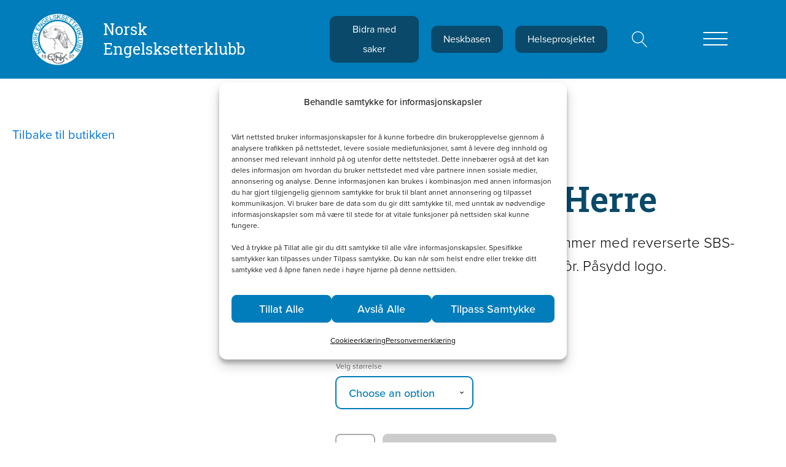

--- FILE ---
content_type: text/html; charset=UTF-8
request_url: https://www.nesk.no/produkt/softshellvest-herre/
body_size: 35087
content:
<!DOCTYPE html>
<html lang="en-US" >
<head>
<meta charset="UTF-8">
<meta name="viewport" content="width=device-width, initial-scale=1.0">
<!-- WP_HEAD() START -->
<link rel="preload" as="style" href="https://fonts.googleapis.com/css?family=Roboto+Slab:100,200,300,400,500,600,700,800,900" >
<link rel="stylesheet" href="https://fonts.googleapis.com/css?family=Roboto+Slab:100,200,300,400,500,600,700,800,900">
<link rel="preload" as="style" href="https://use.typekit.net/nih6avi.css">
<link rel="stylesheet" href="https://use.typekit.net/nih6avi.css">
<meta name='robots' content='index, follow, max-image-preview:large, max-snippet:-1, max-video-preview:-1' />

<!-- Google Tag Manager for WordPress by gtm4wp.com -->
<script data-cfasync="false" data-pagespeed-no-defer>
	var gtm4wp_datalayer_name = "dataLayer";
	var dataLayer = dataLayer || [];
	const gtm4wp_use_sku_instead = 0;
	const gtm4wp_currency = 'NOK';
	const gtm4wp_product_per_impression = 10;
	const gtm4wp_clear_ecommerce = false;
	const gtm4wp_datalayer_max_timeout = 2000;
</script>
<!-- End Google Tag Manager for WordPress by gtm4wp.com -->
	<!-- This site is optimized with the Yoast SEO plugin v26.8 - https://yoast.com/product/yoast-seo-wordpress/ -->
	<title>Softshellvest Herre - Norsk Engelsksetterklubb</title>
	<link rel="canonical" href="https://www.nesk.no/produkt/softshellvest-herre/" />
	<meta property="og:locale" content="en_US" />
	<meta property="og:type" content="article" />
	<meta property="og:title" content="Softshellvest Herre - Norsk Engelsksetterklubb" />
	<meta property="og:description" content="vattert softshellvest med tre ytterlommer med reverserte SBS-glidelåser, én innerlomme og svart fôr. Påsydd logo. Vind og vannavvisende 5000 WP" />
	<meta property="og:url" content="https://www.nesk.no/produkt/softshellvest-herre/" />
	<meta property="og:site_name" content="Norsk Engelsksetterklubb" />
	<meta property="article:publisher" content="https://www.facebook.com/norskengelsksetterklubb" />
	<meta property="article:modified_time" content="2023-03-28T08:02:31+00:00" />
	<meta property="og:image" content="https://www.nesk.no/wp-content/uploads/2023/03/softshellvest-herre.jpg" />
	<meta property="og:image:width" content="1000" />
	<meta property="og:image:height" content="1000" />
	<meta property="og:image:type" content="image/jpeg" />
	<meta name="twitter:card" content="summary_large_image" />
	<meta name="twitter:label1" content="Est. reading time" />
	<meta name="twitter:data1" content="1 minute" />
	<script type="application/ld+json" class="yoast-schema-graph">{"@context":"https://schema.org","@graph":[{"@type":"WebPage","@id":"https://www.nesk.no/produkt/softshellvest-herre/","url":"https://www.nesk.no/produkt/softshellvest-herre/","name":"Softshellvest Herre - Norsk Engelsksetterklubb","isPartOf":{"@id":"https://www.nesk.no/#website"},"primaryImageOfPage":{"@id":"https://www.nesk.no/produkt/softshellvest-herre/#primaryimage"},"image":{"@id":"https://www.nesk.no/produkt/softshellvest-herre/#primaryimage"},"thumbnailUrl":"https://www.nesk.no/wp-content/uploads/2023/03/softshellvest-herre.jpg","datePublished":"2023-03-07T14:15:02+00:00","dateModified":"2023-03-28T08:02:31+00:00","breadcrumb":{"@id":"https://www.nesk.no/produkt/softshellvest-herre/#breadcrumb"},"inLanguage":"en-US","potentialAction":[{"@type":"ReadAction","target":["https://www.nesk.no/produkt/softshellvest-herre/"]}]},{"@type":"ImageObject","inLanguage":"en-US","@id":"https://www.nesk.no/produkt/softshellvest-herre/#primaryimage","url":"https://www.nesk.no/wp-content/uploads/2023/03/softshellvest-herre.jpg","contentUrl":"https://www.nesk.no/wp-content/uploads/2023/03/softshellvest-herre.jpg","width":1000,"height":1000},{"@type":"BreadcrumbList","@id":"https://www.nesk.no/produkt/softshellvest-herre/#breadcrumb","itemListElement":[{"@type":"ListItem","position":1,"name":"Hjem","item":"https://www.nesk.no/"},{"@type":"ListItem","position":2,"name":"Nesk Butikken","item":"https://www.nesk.no/butikk/"},{"@type":"ListItem","position":3,"name":"Softshellvest Herre"}]},{"@type":"WebSite","@id":"https://www.nesk.no/#website","url":"https://www.nesk.no/","name":"Norsk Engelsksetterklubb","description":"Nesk","potentialAction":[{"@type":"SearchAction","target":{"@type":"EntryPoint","urlTemplate":"https://www.nesk.no/?s={search_term_string}"},"query-input":{"@type":"PropertyValueSpecification","valueRequired":true,"valueName":"search_term_string"}}],"inLanguage":"en-US"}]}</script>
	<!-- / Yoast SEO plugin. -->


<link rel="alternate" type="application/rss+xml" title="Norsk Engelsksetterklubb &raquo; Feed" href="https://www.nesk.no/feed/" />
<link rel="alternate" title="oEmbed (JSON)" type="application/json+oembed" href="https://www.nesk.no/wp-json/oembed/1.0/embed?url=https%3A%2F%2Fwww.nesk.no%2Fprodukt%2Fsoftshellvest-herre%2F" />
<link rel="alternate" title="oEmbed (XML)" type="text/xml+oembed" href="https://www.nesk.no/wp-json/oembed/1.0/embed?url=https%3A%2F%2Fwww.nesk.no%2Fprodukt%2Fsoftshellvest-herre%2F&#038;format=xml" />
<style id='wp-img-auto-sizes-contain-inline-css'>
img:is([sizes=auto i],[sizes^="auto," i]){contain-intrinsic-size:3000px 1500px}
/*# sourceURL=wp-img-auto-sizes-contain-inline-css */
</style>
<link rel='stylesheet' id='formidable-css' href='https://www.nesk.no/wp-content/plugins/formidable/css/formidableforms.css?ver=1261151' media='all' />
<style id='wp-block-library-inline-css'>
:root{--wp-block-synced-color:#7a00df;--wp-block-synced-color--rgb:122,0,223;--wp-bound-block-color:var(--wp-block-synced-color);--wp-editor-canvas-background:#ddd;--wp-admin-theme-color:#007cba;--wp-admin-theme-color--rgb:0,124,186;--wp-admin-theme-color-darker-10:#006ba1;--wp-admin-theme-color-darker-10--rgb:0,107,160.5;--wp-admin-theme-color-darker-20:#005a87;--wp-admin-theme-color-darker-20--rgb:0,90,135;--wp-admin-border-width-focus:2px}@media (min-resolution:192dpi){:root{--wp-admin-border-width-focus:1.5px}}.wp-element-button{cursor:pointer}:root .has-very-light-gray-background-color{background-color:#eee}:root .has-very-dark-gray-background-color{background-color:#313131}:root .has-very-light-gray-color{color:#eee}:root .has-very-dark-gray-color{color:#313131}:root .has-vivid-green-cyan-to-vivid-cyan-blue-gradient-background{background:linear-gradient(135deg,#00d084,#0693e3)}:root .has-purple-crush-gradient-background{background:linear-gradient(135deg,#34e2e4,#4721fb 50%,#ab1dfe)}:root .has-hazy-dawn-gradient-background{background:linear-gradient(135deg,#faaca8,#dad0ec)}:root .has-subdued-olive-gradient-background{background:linear-gradient(135deg,#fafae1,#67a671)}:root .has-atomic-cream-gradient-background{background:linear-gradient(135deg,#fdd79a,#004a59)}:root .has-nightshade-gradient-background{background:linear-gradient(135deg,#330968,#31cdcf)}:root .has-midnight-gradient-background{background:linear-gradient(135deg,#020381,#2874fc)}:root{--wp--preset--font-size--normal:16px;--wp--preset--font-size--huge:42px}.has-regular-font-size{font-size:1em}.has-larger-font-size{font-size:2.625em}.has-normal-font-size{font-size:var(--wp--preset--font-size--normal)}.has-huge-font-size{font-size:var(--wp--preset--font-size--huge)}.has-text-align-center{text-align:center}.has-text-align-left{text-align:left}.has-text-align-right{text-align:right}.has-fit-text{white-space:nowrap!important}#end-resizable-editor-section{display:none}.aligncenter{clear:both}.items-justified-left{justify-content:flex-start}.items-justified-center{justify-content:center}.items-justified-right{justify-content:flex-end}.items-justified-space-between{justify-content:space-between}.screen-reader-text{border:0;clip-path:inset(50%);height:1px;margin:-1px;overflow:hidden;padding:0;position:absolute;width:1px;word-wrap:normal!important}.screen-reader-text:focus{background-color:#ddd;clip-path:none;color:#444;display:block;font-size:1em;height:auto;left:5px;line-height:normal;padding:15px 23px 14px;text-decoration:none;top:5px;width:auto;z-index:100000}html :where(.has-border-color){border-style:solid}html :where([style*=border-top-color]){border-top-style:solid}html :where([style*=border-right-color]){border-right-style:solid}html :where([style*=border-bottom-color]){border-bottom-style:solid}html :where([style*=border-left-color]){border-left-style:solid}html :where([style*=border-width]){border-style:solid}html :where([style*=border-top-width]){border-top-style:solid}html :where([style*=border-right-width]){border-right-style:solid}html :where([style*=border-bottom-width]){border-bottom-style:solid}html :where([style*=border-left-width]){border-left-style:solid}html :where(img[class*=wp-image-]){height:auto;max-width:100%}:where(figure){margin:0 0 1em}html :where(.is-position-sticky){--wp-admin--admin-bar--position-offset:var(--wp-admin--admin-bar--height,0px)}@media screen and (max-width:600px){html :where(.is-position-sticky){--wp-admin--admin-bar--position-offset:0px}}
/*# sourceURL=/wp-includes/css/dist/block-library/common.min.css */
</style>
<style id='classic-theme-styles-inline-css'>
/*! This file is auto-generated */
.wp-block-button__link{color:#fff;background-color:#32373c;border-radius:9999px;box-shadow:none;text-decoration:none;padding:calc(.667em + 2px) calc(1.333em + 2px);font-size:1.125em}.wp-block-file__button{background:#32373c;color:#fff;text-decoration:none}
/*# sourceURL=/wp-includes/css/classic-themes.min.css */
</style>
<style id='gutenberg-oxygen-colors-inline-css'>
.has-color-black-color{color:#000000;}.has-color-black-background-color{background-color:#000000;}.has-color-white-color{color:#ffffff;}.has-color-white-background-color{background-color:#ffffff;}.has-color-1-color {color:#f9f9fa}.has-color-1-background-color{background-color:#f9f9fa}.has-color-2-color {color:#dee1e3}.has-color-2-background-color{background-color:#dee1e3}.has-color-3-color {color:#cfd3d7}.has-color-3-background-color{background-color:#cfd3d7}.has-color-4-color {color:#606e79}.has-color-4-background-color{background-color:#606e79}.has-color-5-color {color:#374047}.has-color-5-background-color{background-color:#374047}.has-color-6-color {color:#0a4969}.has-color-6-background-color{background-color:#0a4969}.has-color-7-color {color:#007dba}.has-color-7-background-color{background-color:#007dba}.has-color-8-color {color:#e36b36}.has-color-8-background-color{background-color:#e36b36}.has-color-9-color {color:#606060}.has-color-9-background-color{background-color:#606060}.has-color-10-color {color:#6d2077}.has-color-10-background-color{background-color:#6d2077}.has-color-11-color {color:#eceeef}.has-color-11-background-color{background-color:#eceeef}.has-color-12-color {color:#7f8b93}.has-color-12-background-color{background-color:#7f8b93}.has-color-13-color {color:#606e79}.has-color-13-background-color{background-color:#606e79}.has-color-14-color {color:#354a5b}.has-color-14-background-color{background-color:#354a5b}
/*# sourceURL=gutenberg-oxygen-colors-inline-css */
</style>
<style id='global-styles-inline-css'>
:root{--wp--preset--aspect-ratio--square: 1;--wp--preset--aspect-ratio--4-3: 4/3;--wp--preset--aspect-ratio--3-4: 3/4;--wp--preset--aspect-ratio--3-2: 3/2;--wp--preset--aspect-ratio--2-3: 2/3;--wp--preset--aspect-ratio--16-9: 16/9;--wp--preset--aspect-ratio--9-16: 9/16;--wp--preset--color--black: #000000;--wp--preset--color--cyan-bluish-gray: #abb8c3;--wp--preset--color--white: #ffffff;--wp--preset--color--pale-pink: #f78da7;--wp--preset--color--vivid-red: #cf2e2e;--wp--preset--color--luminous-vivid-orange: #ff6900;--wp--preset--color--luminous-vivid-amber: #fcb900;--wp--preset--color--light-green-cyan: #7bdcb5;--wp--preset--color--vivid-green-cyan: #00d084;--wp--preset--color--pale-cyan-blue: #8ed1fc;--wp--preset--color--vivid-cyan-blue: #0693e3;--wp--preset--color--vivid-purple: #9b51e0;--wp--preset--color--base: #f9f9f9;--wp--preset--color--base-2: #ffffff;--wp--preset--color--contrast: #111111;--wp--preset--color--contrast-2: #636363;--wp--preset--color--contrast-3: #A4A4A4;--wp--preset--color--accent: #cfcabe;--wp--preset--color--accent-2: #c2a990;--wp--preset--color--accent-3: #d8613c;--wp--preset--color--accent-4: #b1c5a4;--wp--preset--color--accent-5: #b5bdbc;--wp--preset--gradient--vivid-cyan-blue-to-vivid-purple: linear-gradient(135deg,rgb(6,147,227) 0%,rgb(155,81,224) 100%);--wp--preset--gradient--light-green-cyan-to-vivid-green-cyan: linear-gradient(135deg,rgb(122,220,180) 0%,rgb(0,208,130) 100%);--wp--preset--gradient--luminous-vivid-amber-to-luminous-vivid-orange: linear-gradient(135deg,rgb(252,185,0) 0%,rgb(255,105,0) 100%);--wp--preset--gradient--luminous-vivid-orange-to-vivid-red: linear-gradient(135deg,rgb(255,105,0) 0%,rgb(207,46,46) 100%);--wp--preset--gradient--very-light-gray-to-cyan-bluish-gray: linear-gradient(135deg,rgb(238,238,238) 0%,rgb(169,184,195) 100%);--wp--preset--gradient--cool-to-warm-spectrum: linear-gradient(135deg,rgb(74,234,220) 0%,rgb(151,120,209) 20%,rgb(207,42,186) 40%,rgb(238,44,130) 60%,rgb(251,105,98) 80%,rgb(254,248,76) 100%);--wp--preset--gradient--blush-light-purple: linear-gradient(135deg,rgb(255,206,236) 0%,rgb(152,150,240) 100%);--wp--preset--gradient--blush-bordeaux: linear-gradient(135deg,rgb(254,205,165) 0%,rgb(254,45,45) 50%,rgb(107,0,62) 100%);--wp--preset--gradient--luminous-dusk: linear-gradient(135deg,rgb(255,203,112) 0%,rgb(199,81,192) 50%,rgb(65,88,208) 100%);--wp--preset--gradient--pale-ocean: linear-gradient(135deg,rgb(255,245,203) 0%,rgb(182,227,212) 50%,rgb(51,167,181) 100%);--wp--preset--gradient--electric-grass: linear-gradient(135deg,rgb(202,248,128) 0%,rgb(113,206,126) 100%);--wp--preset--gradient--midnight: linear-gradient(135deg,rgb(2,3,129) 0%,rgb(40,116,252) 100%);--wp--preset--gradient--gradient-1: linear-gradient(to bottom, #cfcabe 0%, #F9F9F9 100%);--wp--preset--gradient--gradient-2: linear-gradient(to bottom, #C2A990 0%, #F9F9F9 100%);--wp--preset--gradient--gradient-3: linear-gradient(to bottom, #D8613C 0%, #F9F9F9 100%);--wp--preset--gradient--gradient-4: linear-gradient(to bottom, #B1C5A4 0%, #F9F9F9 100%);--wp--preset--gradient--gradient-5: linear-gradient(to bottom, #B5BDBC 0%, #F9F9F9 100%);--wp--preset--gradient--gradient-6: linear-gradient(to bottom, #A4A4A4 0%, #F9F9F9 100%);--wp--preset--gradient--gradient-7: linear-gradient(to bottom, #cfcabe 50%, #F9F9F9 50%);--wp--preset--gradient--gradient-8: linear-gradient(to bottom, #C2A990 50%, #F9F9F9 50%);--wp--preset--gradient--gradient-9: linear-gradient(to bottom, #D8613C 50%, #F9F9F9 50%);--wp--preset--gradient--gradient-10: linear-gradient(to bottom, #B1C5A4 50%, #F9F9F9 50%);--wp--preset--gradient--gradient-11: linear-gradient(to bottom, #B5BDBC 50%, #F9F9F9 50%);--wp--preset--gradient--gradient-12: linear-gradient(to bottom, #A4A4A4 50%, #F9F9F9 50%);--wp--preset--font-size--small: 0.9rem;--wp--preset--font-size--medium: 1.05rem;--wp--preset--font-size--large: clamp(1.39rem, 1.39rem + ((1vw - 0.2rem) * 0.767), 1.85rem);--wp--preset--font-size--x-large: clamp(1.85rem, 1.85rem + ((1vw - 0.2rem) * 1.083), 2.5rem);--wp--preset--font-size--xx-large: clamp(2.5rem, 2.5rem + ((1vw - 0.2rem) * 1.283), 3.27rem);--wp--preset--font-family--body: "Inter", sans-serif;--wp--preset--font-family--heading: Cardo;--wp--preset--font-family--system-sans-serif: -apple-system, BlinkMacSystemFont, avenir next, avenir, segoe ui, helvetica neue, helvetica, Cantarell, Ubuntu, roboto, noto, arial, sans-serif;--wp--preset--font-family--system-serif: Iowan Old Style, Apple Garamond, Baskerville, Times New Roman, Droid Serif, Times, Source Serif Pro, serif, Apple Color Emoji, Segoe UI Emoji, Segoe UI Symbol;--wp--preset--spacing--20: min(1.5rem, 2vw);--wp--preset--spacing--30: min(2.5rem, 3vw);--wp--preset--spacing--40: min(4rem, 5vw);--wp--preset--spacing--50: min(6.5rem, 8vw);--wp--preset--spacing--60: min(10.5rem, 13vw);--wp--preset--spacing--70: 3.38rem;--wp--preset--spacing--80: 5.06rem;--wp--preset--spacing--10: 1rem;--wp--preset--shadow--natural: 6px 6px 9px rgba(0, 0, 0, 0.2);--wp--preset--shadow--deep: 12px 12px 50px rgba(0, 0, 0, 0.4);--wp--preset--shadow--sharp: 6px 6px 0px rgba(0, 0, 0, 0.2);--wp--preset--shadow--outlined: 6px 6px 0px -3px rgb(255, 255, 255), 6px 6px rgb(0, 0, 0);--wp--preset--shadow--crisp: 6px 6px 0px rgb(0, 0, 0);}:root :where(.is-layout-flow) > :first-child{margin-block-start: 0;}:root :where(.is-layout-flow) > :last-child{margin-block-end: 0;}:root :where(.is-layout-flow) > *{margin-block-start: 1.2rem;margin-block-end: 0;}:root :where(.is-layout-constrained) > :first-child{margin-block-start: 0;}:root :where(.is-layout-constrained) > :last-child{margin-block-end: 0;}:root :where(.is-layout-constrained) > *{margin-block-start: 1.2rem;margin-block-end: 0;}:root :where(.is-layout-flex){gap: 1.2rem;}:root :where(.is-layout-grid){gap: 1.2rem;}body .is-layout-flex{display: flex;}.is-layout-flex{flex-wrap: wrap;align-items: center;}.is-layout-flex > :is(*, div){margin: 0;}body .is-layout-grid{display: grid;}.is-layout-grid > :is(*, div){margin: 0;}.has-black-color{color: var(--wp--preset--color--black) !important;}.has-cyan-bluish-gray-color{color: var(--wp--preset--color--cyan-bluish-gray) !important;}.has-white-color{color: var(--wp--preset--color--white) !important;}.has-pale-pink-color{color: var(--wp--preset--color--pale-pink) !important;}.has-vivid-red-color{color: var(--wp--preset--color--vivid-red) !important;}.has-luminous-vivid-orange-color{color: var(--wp--preset--color--luminous-vivid-orange) !important;}.has-luminous-vivid-amber-color{color: var(--wp--preset--color--luminous-vivid-amber) !important;}.has-light-green-cyan-color{color: var(--wp--preset--color--light-green-cyan) !important;}.has-vivid-green-cyan-color{color: var(--wp--preset--color--vivid-green-cyan) !important;}.has-pale-cyan-blue-color{color: var(--wp--preset--color--pale-cyan-blue) !important;}.has-vivid-cyan-blue-color{color: var(--wp--preset--color--vivid-cyan-blue) !important;}.has-vivid-purple-color{color: var(--wp--preset--color--vivid-purple) !important;}.has-black-background-color{background-color: var(--wp--preset--color--black) !important;}.has-cyan-bluish-gray-background-color{background-color: var(--wp--preset--color--cyan-bluish-gray) !important;}.has-white-background-color{background-color: var(--wp--preset--color--white) !important;}.has-pale-pink-background-color{background-color: var(--wp--preset--color--pale-pink) !important;}.has-vivid-red-background-color{background-color: var(--wp--preset--color--vivid-red) !important;}.has-luminous-vivid-orange-background-color{background-color: var(--wp--preset--color--luminous-vivid-orange) !important;}.has-luminous-vivid-amber-background-color{background-color: var(--wp--preset--color--luminous-vivid-amber) !important;}.has-light-green-cyan-background-color{background-color: var(--wp--preset--color--light-green-cyan) !important;}.has-vivid-green-cyan-background-color{background-color: var(--wp--preset--color--vivid-green-cyan) !important;}.has-pale-cyan-blue-background-color{background-color: var(--wp--preset--color--pale-cyan-blue) !important;}.has-vivid-cyan-blue-background-color{background-color: var(--wp--preset--color--vivid-cyan-blue) !important;}.has-vivid-purple-background-color{background-color: var(--wp--preset--color--vivid-purple) !important;}.has-black-border-color{border-color: var(--wp--preset--color--black) !important;}.has-cyan-bluish-gray-border-color{border-color: var(--wp--preset--color--cyan-bluish-gray) !important;}.has-white-border-color{border-color: var(--wp--preset--color--white) !important;}.has-pale-pink-border-color{border-color: var(--wp--preset--color--pale-pink) !important;}.has-vivid-red-border-color{border-color: var(--wp--preset--color--vivid-red) !important;}.has-luminous-vivid-orange-border-color{border-color: var(--wp--preset--color--luminous-vivid-orange) !important;}.has-luminous-vivid-amber-border-color{border-color: var(--wp--preset--color--luminous-vivid-amber) !important;}.has-light-green-cyan-border-color{border-color: var(--wp--preset--color--light-green-cyan) !important;}.has-vivid-green-cyan-border-color{border-color: var(--wp--preset--color--vivid-green-cyan) !important;}.has-pale-cyan-blue-border-color{border-color: var(--wp--preset--color--pale-cyan-blue) !important;}.has-vivid-cyan-blue-border-color{border-color: var(--wp--preset--color--vivid-cyan-blue) !important;}.has-vivid-purple-border-color{border-color: var(--wp--preset--color--vivid-purple) !important;}.has-vivid-cyan-blue-to-vivid-purple-gradient-background{background: var(--wp--preset--gradient--vivid-cyan-blue-to-vivid-purple) !important;}.has-light-green-cyan-to-vivid-green-cyan-gradient-background{background: var(--wp--preset--gradient--light-green-cyan-to-vivid-green-cyan) !important;}.has-luminous-vivid-amber-to-luminous-vivid-orange-gradient-background{background: var(--wp--preset--gradient--luminous-vivid-amber-to-luminous-vivid-orange) !important;}.has-luminous-vivid-orange-to-vivid-red-gradient-background{background: var(--wp--preset--gradient--luminous-vivid-orange-to-vivid-red) !important;}.has-very-light-gray-to-cyan-bluish-gray-gradient-background{background: var(--wp--preset--gradient--very-light-gray-to-cyan-bluish-gray) !important;}.has-cool-to-warm-spectrum-gradient-background{background: var(--wp--preset--gradient--cool-to-warm-spectrum) !important;}.has-blush-light-purple-gradient-background{background: var(--wp--preset--gradient--blush-light-purple) !important;}.has-blush-bordeaux-gradient-background{background: var(--wp--preset--gradient--blush-bordeaux) !important;}.has-luminous-dusk-gradient-background{background: var(--wp--preset--gradient--luminous-dusk) !important;}.has-pale-ocean-gradient-background{background: var(--wp--preset--gradient--pale-ocean) !important;}.has-electric-grass-gradient-background{background: var(--wp--preset--gradient--electric-grass) !important;}.has-midnight-gradient-background{background: var(--wp--preset--gradient--midnight) !important;}.has-small-font-size{font-size: var(--wp--preset--font-size--small) !important;}.has-medium-font-size{font-size: var(--wp--preset--font-size--medium) !important;}.has-large-font-size{font-size: var(--wp--preset--font-size--large) !important;}.has-x-large-font-size{font-size: var(--wp--preset--font-size--x-large) !important;}
body.page-id-46327 #new_columns-1157-40974,
body.page-id-46327 #section-1275-40974,
body.page-id-46328 #new_columns-1157-40974,
body.page-id-46328 #section-1275-40974 {
    display: none;
}:where(.wp-site-blocks *:focus){outline-width:2px;outline-style:solid}
/*# sourceURL=global-styles-inline-css */
</style>
<style id='wp-block-template-skip-link-inline-css'>

		.skip-link.screen-reader-text {
			border: 0;
			clip-path: inset(50%);
			height: 1px;
			margin: -1px;
			overflow: hidden;
			padding: 0;
			position: absolute !important;
			width: 1px;
			word-wrap: normal !important;
		}

		.skip-link.screen-reader-text:focus {
			background-color: #eee;
			clip-path: none;
			color: #444;
			display: block;
			font-size: 1em;
			height: auto;
			left: 5px;
			line-height: normal;
			padding: 15px 23px 14px;
			text-decoration: none;
			top: 5px;
			width: auto;
			z-index: 100000;
		}
/*# sourceURL=wp-block-template-skip-link-inline-css */
</style>
<link rel='stylesheet' id='oxygen-css' href='https://www.nesk.no/wp-content/plugins/oxygen/component-framework/oxygen.css?ver=4.9.5' media='all' />
<link rel='stylesheet' id='woocommerce-layout-css' href='https://www.nesk.no/wp-content/plugins/woocommerce/assets/css/woocommerce-layout.css?ver=10.4.3' media='all' />
<link rel='stylesheet' id='woocommerce-smallscreen-css' href='https://www.nesk.no/wp-content/plugins/woocommerce/assets/css/woocommerce-smallscreen.css?ver=10.4.3' media='only screen and (max-width: 768px)' />
<link rel='stylesheet' id='woocommerce-general-css' href='https://www.nesk.no/wp-content/plugins/woocommerce/assets/css/woocommerce.css?ver=10.4.3' media='all' />
<link rel='stylesheet' id='woocommerce-blocktheme-css' href='https://www.nesk.no/wp-content/plugins/woocommerce/assets/css/woocommerce-blocktheme.css?ver=10.4.3' media='all' />
<style id='woocommerce-inline-inline-css'>
.woocommerce form .form-row .required { visibility: visible; }
/*# sourceURL=woocommerce-inline-inline-css */
</style>
<link rel='stylesheet' id='wp-sponsors-css' href='https://www.nesk.no/wp-content/plugins/wp-sponsors/assets/dist/css/public.css?ver=3.5.1' media='all' />
<style id='wpgb-head-inline-css'>
.wp-grid-builder:not(.wpgb-template),.wpgb-facet{opacity:0.01}.wpgb-facet fieldset{margin:0;padding:0;border:none;outline:none;box-shadow:none}.wpgb-facet fieldset:last-child{margin-bottom:40px;}.wpgb-facet fieldset legend.wpgb-sr-only{height:1px;width:1px}
/*# sourceURL=wpgb-head-inline-css */
</style>
<link rel='stylesheet' id='cmplz-general-css' href='https://www.nesk.no/wp-content/plugins/complianz-gdpr-premium/assets/css/cookieblocker.min.css?ver=1762940573' media='all' />
<link rel='stylesheet' id='photoswipe-css' href='https://www.nesk.no/wp-content/plugins/woocommerce/assets/css/photoswipe/photoswipe.min.css?ver=10.4.3' media='all' />
<link rel='stylesheet' id='photoswipe-default-skin-css' href='https://www.nesk.no/wp-content/plugins/woocommerce/assets/css/photoswipe/default-skin/default-skin.min.css?ver=10.4.3' media='all' />
<link rel='stylesheet' id='fancybox-css' href='https://www.nesk.no/wp-content/plugins/easy-fancybox/fancybox/2.2.0/jquery.fancybox.min.css?ver=6.9' media='screen' />
<link rel='stylesheet' id='wc_stripe_express_checkout_style-css' href='https://www.nesk.no/wp-content/plugins/woocommerce-gateway-stripe/build/express-checkout.css?ver=f49792bd42ded7e3e1cb' media='all' />
<link rel='stylesheet' id='code-snippets-site-css-styles-css' href='https://www.nesk.no/?code-snippets-css=1&#038;ver=1' media='all' />
<style id='generateblocks-inline-css'>
:root{--gb-container-width:1100px;}.gb-container .wp-block-image img{vertical-align:middle;}.gb-grid-wrapper .wp-block-image{margin-bottom:0;}.gb-highlight{background:none;}.gb-shape{line-height:0;}
/*# sourceURL=generateblocks-inline-css */
</style>
<script src="https://www.nesk.no/wp-includes/js/jquery/jquery.min.js?ver=3.7.1" id="jquery-core-js"></script>
<script src="https://www.nesk.no/wp-content/plugins/woocommerce/assets/js/jquery-blockui/jquery.blockUI.min.js?ver=2.7.0-wc.10.4.3" id="wc-jquery-blockui-js" defer data-wp-strategy="defer"></script>
<script id="wc-add-to-cart-js-extra">
var wc_add_to_cart_params = {"ajax_url":"/wp-admin/admin-ajax.php","wc_ajax_url":"/?wc-ajax=%%endpoint%%","i18n_view_cart":"View cart","cart_url":"https://www.nesk.no/handlekurv/","is_cart":"","cart_redirect_after_add":"no"};
//# sourceURL=wc-add-to-cart-js-extra
</script>
<script src="https://www.nesk.no/wp-content/plugins/woocommerce/assets/js/frontend/add-to-cart.min.js?ver=10.4.3" id="wc-add-to-cart-js" defer data-wp-strategy="defer"></script>
<script src="https://www.nesk.no/wp-content/plugins/woocommerce/assets/js/js-cookie/js.cookie.min.js?ver=2.1.4-wc.10.4.3" id="wc-js-cookie-js" defer data-wp-strategy="defer"></script>
<script id="woocommerce-js-extra">
var woocommerce_params = {"ajax_url":"/wp-admin/admin-ajax.php","wc_ajax_url":"/?wc-ajax=%%endpoint%%","i18n_password_show":"Show password","i18n_password_hide":"Hide password"};
//# sourceURL=woocommerce-js-extra
</script>
<script src="https://www.nesk.no/wp-content/plugins/woocommerce/assets/js/frontend/woocommerce.min.js?ver=10.4.3" id="woocommerce-js" defer data-wp-strategy="defer"></script>
<script src="https://www.nesk.no/wp-content/plugins/wp-sponsors/assets/dist/js/public.js?ver=3.5.1" id="wp-sponsors-js"></script>
<script src="https://www.nesk.no/wp-content/plugins/woocommerce/assets/js/zoom/jquery.zoom.min.js?ver=1.7.21-wc.10.4.3" id="wc-zoom-js" defer data-wp-strategy="defer"></script>
<script src="https://www.nesk.no/wp-content/plugins/woocommerce/assets/js/flexslider/jquery.flexslider.min.js?ver=2.7.2-wc.10.4.3" id="wc-flexslider-js" defer data-wp-strategy="defer"></script>
<script src="https://www.nesk.no/wp-content/plugins/woocommerce/assets/js/photoswipe/photoswipe.min.js?ver=4.1.1-wc.10.4.3" id="wc-photoswipe-js" defer data-wp-strategy="defer"></script>
<script src="https://www.nesk.no/wp-content/plugins/woocommerce/assets/js/photoswipe/photoswipe-ui-default.min.js?ver=4.1.1-wc.10.4.3" id="wc-photoswipe-ui-default-js" defer data-wp-strategy="defer"></script>
<link rel="https://api.w.org/" href="https://www.nesk.no/wp-json/" /><link rel="alternate" title="JSON" type="application/json" href="https://www.nesk.no/wp-json/wp/v2/product/41896" /><link rel="EditURI" type="application/rsd+xml" title="RSD" href="https://www.nesk.no/xmlrpc.php?rsd" />
<meta name="generator" content="WordPress 6.9" />
<meta name="generator" content="WooCommerce 10.4.3" />
<link rel='shortlink' href='https://www.nesk.no/?p=41896' />
<noscript><style>.wp-grid-builder .wpgb-card.wpgb-card-hidden .wpgb-card-wrapper{opacity:1!important;visibility:visible!important;transform:none!important}.wpgb-facet {opacity:1!important;pointer-events:auto!important}.wpgb-facet *:not(.wpgb-pagination-facet){display:none}</style></noscript><script>document.documentElement.className += " js";</script>
			<style>.cmplz-hidden {
					display: none !important;
				}</style>
<!-- Google Tag Manager for WordPress by gtm4wp.com -->
<!-- GTM Container placement set to off -->
<script data-cfasync="false" data-pagespeed-no-defer>
	var dataLayer_content = {"pagePostType":"product","pagePostType2":"single-product","pagePostAuthor":"Andreas Halsa","productRatingCounts":[],"productAverageRating":0,"productReviewCount":0,"productType":"variable","productIsVariable":1};
	dataLayer.push( dataLayer_content );
</script>
<script data-cfasync="false" data-pagespeed-no-defer>
	console.warn && console.warn("[GTM4WP] Google Tag Manager container code placement set to OFF !!!");
	console.warn && console.warn("[GTM4WP] Data layer codes are active but GTM container must be loaded using custom coding !!!");
</script>
<!-- End Google Tag Manager for WordPress by gtm4wp.com -->	<noscript><style>.woocommerce-product-gallery{ opacity: 1 !important; }</style></noscript>
	<style class='wp-fonts-local'>
@font-face{font-family:Inter;font-style:normal;font-weight:300 900;font-display:fallback;src:url('https://www.nesk.no/wp-content/themes/oxygen-is-not-a-theme/assets/fonts/inter/Inter-VariableFont_slnt,wght.woff2') format('woff2');font-stretch:normal;}
@font-face{font-family:Cardo;font-style:normal;font-weight:400;font-display:fallback;src:url('https://www.nesk.no/wp-content/themes/oxygen-is-not-a-theme/assets/fonts/cardo/cardo_normal_400.woff2') format('woff2');}
@font-face{font-family:Cardo;font-style:italic;font-weight:400;font-display:fallback;src:url('https://www.nesk.no/wp-content/themes/oxygen-is-not-a-theme/assets/fonts/cardo/cardo_italic_400.woff2') format('woff2');}
@font-face{font-family:Cardo;font-style:normal;font-weight:700;font-display:fallback;src:url('https://www.nesk.no/wp-content/themes/oxygen-is-not-a-theme/assets/fonts/cardo/cardo_normal_700.woff2') format('woff2');}
</style>
<link rel="icon" href="https://www.nesk.no/wp-content/uploads/2017/09/logo-100x100.png" sizes="32x32" />
<link rel="icon" href="https://www.nesk.no/wp-content/uploads/2017/09/logo.png" sizes="192x192" />
<link rel="apple-touch-icon" href="https://www.nesk.no/wp-content/uploads/2017/09/logo.png" />
<meta name="msapplication-TileImage" content="https://www.nesk.no/wp-content/uploads/2017/09/logo.png" />
<link rel='stylesheet' id='oxygen-cache-40974-css' href='//www.nesk.no/wp-content/uploads/oxygen/css/40974.css?cache=1755598474&#038;ver=6.9' media='all' />
<link rel='stylesheet' id='oxygen-cache-41161-css' href='//www.nesk.no/wp-content/uploads/oxygen/css/41161.css?cache=1713465419&#038;ver=6.9' media='all' />
<link rel='stylesheet' id='oxygen-universal-styles-css' href='//www.nesk.no/wp-content/uploads/oxygen/css/universal.css?cache=1755598474&#038;ver=6.9' media='all' />
<!-- END OF WP_HEAD() -->
</head>
<body data-cmplz=1 class="wp-singular product-template-default single single-product postid-41896 wp-embed-responsive wp-theme-oxygen-is-not-a-theme  theme-oxygen-is-not-a-theme oxygen-body woocommerce woocommerce-page woocommerce-uses-block-theme woocommerce-block-theme-has-button-styles woocommerce-no-js" >




						<div id="code_block-1596-40974" class="ct-code-block" ></div><div id="page" class="ct-div-block" ><section id="site-header" class=" ct-section " ><div class="ct-section-inner-wrap"><div id="new_columns-385-121554" class="ct-new-columns" ><div id="div_block-396-121554" class="ct-div-block" ><a id="link-136-4746" class="ct-link" href="/" target="_self"  ><img  id="image-538-189081" alt="" src="https://www.nesk.no/wp-content/uploads/2019/08/logo.png" class="ct-image" srcset="https://www.nesk.no/wp-content/uploads/2019/08/logo.png 235w, https://www.nesk.no/wp-content/uploads/2019/08/logo-150x150.png 150w, https://www.nesk.no/wp-content/uploads/2019/08/logo-100x100.png 100w" sizes="(max-width: 235px) 100vw, 235px" /><div id="div_block-769-40974" class="ct-div-block" ><h1 id="headline-767-40974" class="ct-headline">Norsk&nbsp;</h1><h1 id="headline-766-40974" class="ct-headline">Engelsksetterklubb</h1></div></a></div><div id="div_block-388-121554" class="ct-div-block " ><a id="link_button-1537-40974" class="ct-link-button" href="/nesk/hjelp-oss-med-innhold/" target="_blank"  >Bidra med saker</a><a id="link_button-1576-40974" class="ct-link-button" href="https://nesk.datahound.no/admin/?admin_username=demo&#038;admin_password=demo&#038;login=login" target="_blank"  >Neskbasen</a><a id="link_button-1556-40974" class="ct-link-button" href="/helseprosjektet"   >Helseprosjektet</a>
		<div id="-header-search-969-40974" class="oxy-header-search " ><button aria-label="Open search" class="oxy-header-search_toggle oxy-header-search_toggle-open" data-prevent-scroll="false"><span class="oxy-header-search_toggle-text"></span><svg class="oxy-header-search_open-icon" id="open-header-search-969-40974-icon"><use xlink:href="#Lineariconsicon-magnifier"></use></svg></button><form role="search" method="get" class="oxy-header-search_form" action="https://www.nesk.no/">
                    <div class="oxy-header-container">
                    <label>
                        <span class="screen-reader-text">Search for:</span>
                        <input required type="search" class="oxy-header-search_search-field" placeholder="Søk..." value="" name="s" title="Search for:" />
                    </label><button aria-label="Close search" type=button class="oxy-header-search_toggle"><svg class="oxy-header-search_close-icon" id="close-header-search-969-40974-icon"><use xlink:href="#Lineariconsicon-cross"></use></svg></button><input type="submit" class="search-submit" value="Search" /></div></form></div>

		
		<div id="-burger-trigger" class="oxy-burger-trigger " ><button aria-label="Open menu" data-touch="click"  class="hamburger hamburger--3dx " type="button"><span class="hamburger-box"><span class="hamburger-inner"></span></span></button></div>

		
		<div id="-burger-trigger-mega" class="oxy-burger-trigger  " ><button aria-label="Open menu" data-touch="click"  class="hamburger hamburger--3dx " type="button"><span class="hamburger-box"><span class="hamburger-inner"></span></span></button></div>

		</div></div><div id="div_block-1120-40974" class="ct-div-block" ><h1 id="headline-1126-40974" class="ct-headline">Norsk&nbsp;Engelsksetterklubb</h1></div></div></section><section id="menu-section-mobile" class=" ct-section" ><div class="ct-section-inner-wrap">
		<div id="-slide-menu-707-40974" class="oxy-slide-menu " ><nav class="oxy-slide-menu_inner"  data-currentopen="disable" data-duration="300" data-collapse="disable" data-start="open" data-icon="FontAwesomeicon-chevron-down" data-trigger-selector="#none">  <ul id="menu-hovedmeny-2022" class="oxy-slide-menu_list"><li id="menu-item-41091" class="menu-item menu-item-type-custom menu-item-object-custom menu-item-has-children menu-item-41091"><a href="#">Nyheter</a>
<ul class="sub-menu">
	<li id="menu-item-41126" class="menu-item menu-item-type-taxonomy menu-item-object-category menu-item-41126"><a href="https://www.nesk.no/nyheter/">Alle saker</a></li>
	<li id="menu-item-41198" class="menu-item menu-item-type-custom menu-item-object-custom menu-item-41198"><a href="/nyheter/?_distrikt_cpt=nord-norge">Nord-Norge</a></li>
	<li id="menu-item-41193" class="menu-item menu-item-type-custom menu-item-object-custom menu-item-41193"><a href="/nyheter/?_distrikt=midt-norge">Midt-Norge</a></li>
	<li id="menu-item-41196" class="menu-item menu-item-type-custom menu-item-object-custom menu-item-41196"><a href="/nyheter/?_distrikt_cpt=ostlandet">Østlandet</a></li>
	<li id="menu-item-41199" class="menu-item menu-item-type-custom menu-item-object-custom menu-item-41199"><a href="/nyheter/?_distrikt_cpt=sor-norge">Sør-Norge</a></li>
	<li id="menu-item-41200" class="menu-item menu-item-type-custom menu-item-object-custom menu-item-41200"><a href="/nyheter/?_distrikt_cpt=vestlandet">Vestlandet</a></li>
	<li id="menu-item-41201" class="menu-item menu-item-type-post_type menu-item-object-post menu-item-41201"><a href="https://www.nesk.no/nesk/hjelp-oss-med-innhold/">Hjelp oss med innhold!</a></li>
</ul>
</li>
<li id="menu-item-41092" class="menu-item menu-item-type-custom menu-item-object-custom menu-item-has-children menu-item-41092"><a href="#">Arrangementer</a>
<ul class="sub-menu">
	<li id="menu-item-41213" class="menu-item menu-item-type-custom menu-item-object-custom menu-item-41213"><a href="/arrangementer/?_type_arrangement=jaktprover">Jaktprøver</a></li>
	<li id="menu-item-41214" class="menu-item menu-item-type-custom menu-item-object-custom menu-item-41214"><a href="/arrangementer/?_type_arrangement=utstillinger">Utstillinger</a></li>
	<li id="menu-item-41217" class="menu-item menu-item-type-custom menu-item-object-custom menu-item-41217"><a href="/arrangementer/?_type_arrangement=samlinger">Samlinger</a></li>
	<li id="menu-item-41737" class="menu-item menu-item-type-post_type menu-item-object-page menu-item-41737"><a href="https://www.nesk.no/resultater/">Resultater</a></li>
	<li id="menu-item-41706" class="menu-item menu-item-type-custom menu-item-object-custom menu-item-41706"><a target="_blank" href="https://www.nkk.no/prover-og-konkurranser/terminliste-prover/">Terminliste Prøver</a></li>
	<li id="menu-item-42040" class="menu-item menu-item-type-custom menu-item-object-custom menu-item-42040"><a target="_blank" href="https://www.nkk.no/utstilling/terminliste-utstilling/">Terminliste Utstillinger</a></li>
	<li id="menu-item-41707" class="menu-item menu-item-type-custom menu-item-object-custom menu-item-41707"><a target="_blank" href="https://www.fuglehundklubbenesforbund.no/images/stories/dokumenter/Jaktprover/regler_jakt_2019.pdf">Jaktprøvereglement</a></li>
	<li id="menu-item-42041" class="menu-item menu-item-type-custom menu-item-object-custom menu-item-42041"><a target="_blank" href="https://www.nkk.no/getfile.php/131964362-1614066909/Dokumenter/Aktiviteter/Utstilling/Championatregler%20pr%2001.01.2021.pdf">Championatregler</a></li>
</ul>
</li>
<li id="menu-item-41093" class="menu-item menu-item-type-custom menu-item-object-custom menu-item-has-children menu-item-41093"><a href="#">Avl og oppdrett</a>
<ul class="sub-menu">
	<li id="menu-item-43942" class="menu-item menu-item-type-custom menu-item-object-custom menu-item-43942"><a href="https://www.nesk.no/avl-oppdrett/avl/">Avl</a></li>
	<li id="menu-item-41056" class="menu-item menu-item-type-post_type menu-item-object-page menu-item-41056"><a href="https://www.nesk.no/nesk-avlshund/">NESK Avlshund</a></li>
	<li id="menu-item-41057" class="menu-item menu-item-type-custom menu-item-object-custom menu-item-41057"><a href="https://nesk.datahound.no/">Søk i NESK-basen</a></li>
	<li id="menu-item-41058" class="menu-item menu-item-type-post_type menu-item-object-post menu-item-41058"><a href="https://www.nesk.no/avl-oppdrett/valpelisten/">Ser du etter valp</a></li>
	<li id="menu-item-41059" class="menu-item menu-item-type-post_type menu-item-object-post menu-item-41059"><a href="https://www.nesk.no/avl-oppdrett/innmelding-valpekull/">Innmelding av valpekull</a></li>
	<li id="menu-item-41060" class="menu-item menu-item-type-taxonomy menu-item-object-category menu-item-41060"><a href="https://www.nesk.no/avl-oppdrett/arets-hunder/">Årets hunder</a></li>
	<li id="menu-item-41061" class="menu-item menu-item-type-post_type menu-item-object-post menu-item-41061"><a href="https://www.nesk.no/avl-oppdrett/oppdretterpriser-jakt/">Oppdretterpriser jakt</a></li>
	<li id="menu-item-41416" class="menu-item menu-item-type-post_type menu-item-object-page menu-item-41416"><a href="https://www.nesk.no/omplassering-av-hunder/">Omplassering</a></li>
	<li id="menu-item-42244" class="menu-item menu-item-type-taxonomy menu-item-object-category menu-item-42244"><a href="https://www.nesk.no/avl-oppdrett/nm-lag/">NM-lag</a></li>
</ul>
</li>
<li id="menu-item-41064" class="menu-item menu-item-type-custom menu-item-object-custom menu-item-has-children menu-item-41064"><a href="#">Nesk</a>
<ul class="sub-menu">
	<li id="menu-item-41232" class="menu-item menu-item-type-custom menu-item-object-custom menu-item-41232"><a href="/kontakt-oss/?_kontakter=styre">Styret</a></li>
	<li id="menu-item-42352" class="menu-item menu-item-type-post_type menu-item-object-post menu-item-42352"><a href="https://www.nesk.no/om-oss/styremotereferater/">Styremøtereferater</a></li>
	<li id="menu-item-41231" class="menu-item menu-item-type-custom menu-item-object-custom menu-item-41231"><a href="/kontakt-oss/?_kontakter=avlsrad">Avlsråd</a></li>
	<li id="menu-item-42353" class="menu-item menu-item-type-post_type menu-item-object-post menu-item-42353"><a href="https://www.nesk.no/info/avlsradmotereferater/">Avlsrådsmøtereferater</a></li>
	<li id="menu-item-41236" class="menu-item menu-item-type-custom menu-item-object-custom menu-item-41236"><a href="/kontakt-oss/?_kontakter=redaksjonen">Redaksjonen</a></li>
	<li id="menu-item-41668" class="menu-item menu-item-type-custom menu-item-object-custom menu-item-41668"><a href="/kontakt-oss/?_kontakter=distriktskontakt">Distriktskontakter</a></li>
	<li id="menu-item-42033" class="menu-item menu-item-type-post_type menu-item-object-post menu-item-42033"><a href="https://www.nesk.no/om-oss/generalforsamlinger/">Generalforsamlinger</a></li>
	<li id="menu-item-41242" class="menu-item menu-item-type-post_type menu-item-object-post menu-item-41242"><a href="https://www.nesk.no/om-oss/nesk-lover-2/">NESK -Lover</a></li>
	<li id="menu-item-41230" class="menu-item menu-item-type-custom menu-item-object-custom menu-item-41230"><a href="/kontakt-oss">Kontakt oss</a></li>
</ul>
</li>
</ul></nav></div>

		<a id="link_button-1518-40974" class="ct-link-button" href="/nesk/hjelp-oss-med-innhold/" target="_blank"  >Bidra med saker</a><a id="link_button-1577-40974" class="ct-link-button" href="https://nesk.datahound.no/admin/?admin_username=demo&#038;admin_password=demo&#038;login=login" target="_blank"  >Neskbasen</a><a id="link_button-1557-40974" class="ct-link-button" href="/helseprosjektet"   >Helseprosjektet</a><div id="_dynamic_list-1052-40974" class="oxy-dynamic-list"><div id="div_block-1053-40974-1" class="ct-div-block" data-id="div_block-1053-40974"><a id="link-1054-40974-1" class="ct-link" href="/ny-med-engelsksetter/" target="_self" data-id="link-1054-40974"><img loading="lazy" id="image-1091-40974-1" alt="" src="https://www.nesk.no/wp-content/uploads/2023/03/Ny-med-engelsk-setter-23.jpg" class="ct-image" data-aos="zoom-out" data-aos-duration="300" data-aos-easing="ease-in-out" data-aos-once="true" data-id="image-1091-40974"></a></div><div id="div_block-1053-40974-2" class="ct-div-block" data-id="div_block-1053-40974"><a id="link-1054-40974-2" class="ct-link" href="https://www.nesk.no/butikk/" target="_self" data-id="link-1054-40974"><img loading="lazy" id="image-1091-40974-2" alt="" src="https://www.nesk.no/wp-content/uploads/2023/03/nettbutikk-wide-23.jpg" class="ct-image" data-aos="zoom-out" data-aos-duration="300" data-aos-easing="ease-in-out" data-aos-once="true" data-id="image-1091-40974"></a></div><div id="div_block-1053-40974-3" class="ct-div-block" data-id="div_block-1053-40974"><a id="link-1054-40974-3" class="ct-link" href="https://www.nesk.no/bli-medlem/" target="_self" data-id="link-1054-40974"><img loading="lazy" id="image-1091-40974-3" alt="" src="https://www.nesk.no/wp-content/uploads/2022/10/blimedlem-wide.jpg" class="ct-image" data-aos="zoom-out" data-aos-duration="300" data-aos-easing="ease-in-out" data-aos-once="true" data-id="image-1091-40974"></a></div></div>
</div></section><section id="megasection" class=" ct-section" ><div class="ct-section-inner-wrap"><div id="new_columns-941-40974" class="ct-new-columns" ><div id="div_block-942-40974" class="ct-div-block" >
		<div id="pro-menu-main" class="oxy-pro-menu " ><div class="oxy-pro-menu-mobile-open-icon " data-off-canvas-alignment=""><svg id="pro-menu-main-open-icon"><use xlink:href="#FontAwesomeicon-ellipsis-v"></use></svg>Menu</div>

                
        <div class="oxy-pro-menu-container  oxy-pro-menu-dropdown-links-visible-on-mobile oxy-pro-menu-dropdown-links-toggle oxy-pro-menu-show-dropdown" data-aos-duration="400" 

             data-oxy-pro-menu-dropdown-animation=""
             data-oxy-pro-menu-dropdown-animation-duration="0"
             data-entire-parent-toggles-dropdown="true"

             
                          data-oxy-pro-menu-dropdown-animation-duration="0.4"
             
                          data-oxy-pro-menu-dropdown-links-on-mobile="toggle">
             
            <div class="menu-hovedmeny-2022-container"><ul id="menu-hovedmeny-2023" class="oxy-pro-menu-list"><li class="menu-item menu-item-type-custom menu-item-object-custom menu-item-has-children menu-item-41091"><a href="#">Nyheter</a>
<ul class="sub-menu">
	<li class="menu-item menu-item-type-taxonomy menu-item-object-category menu-item-41126"><a href="https://www.nesk.no/nyheter/">Alle saker</a></li>
	<li class="menu-item menu-item-type-custom menu-item-object-custom menu-item-41198"><a href="/nyheter/?_distrikt_cpt=nord-norge">Nord-Norge</a></li>
	<li class="menu-item menu-item-type-custom menu-item-object-custom menu-item-41193"><a href="/nyheter/?_distrikt=midt-norge">Midt-Norge</a></li>
	<li class="menu-item menu-item-type-custom menu-item-object-custom menu-item-41196"><a href="/nyheter/?_distrikt_cpt=ostlandet">Østlandet</a></li>
	<li class="menu-item menu-item-type-custom menu-item-object-custom menu-item-41199"><a href="/nyheter/?_distrikt_cpt=sor-norge">Sør-Norge</a></li>
	<li class="menu-item menu-item-type-custom menu-item-object-custom menu-item-41200"><a href="/nyheter/?_distrikt_cpt=vestlandet">Vestlandet</a></li>
	<li class="menu-item menu-item-type-post_type menu-item-object-post menu-item-41201"><a href="https://www.nesk.no/nesk/hjelp-oss-med-innhold/">Hjelp oss med innhold!</a></li>
</ul>
</li>
<li class="menu-item menu-item-type-custom menu-item-object-custom menu-item-has-children menu-item-41092"><a href="#">Arrangementer</a>
<ul class="sub-menu">
	<li class="menu-item menu-item-type-custom menu-item-object-custom menu-item-41213"><a href="/arrangementer/?_type_arrangement=jaktprover">Jaktprøver</a></li>
	<li class="menu-item menu-item-type-custom menu-item-object-custom menu-item-41214"><a href="/arrangementer/?_type_arrangement=utstillinger">Utstillinger</a></li>
	<li class="menu-item menu-item-type-custom menu-item-object-custom menu-item-41217"><a href="/arrangementer/?_type_arrangement=samlinger">Samlinger</a></li>
	<li class="menu-item menu-item-type-post_type menu-item-object-page menu-item-41737"><a href="https://www.nesk.no/resultater/">Resultater</a></li>
	<li class="menu-item menu-item-type-custom menu-item-object-custom menu-item-41706"><a target="_blank" href="https://www.nkk.no/prover-og-konkurranser/terminliste-prover/">Terminliste Prøver</a></li>
	<li class="menu-item menu-item-type-custom menu-item-object-custom menu-item-42040"><a target="_blank" href="https://www.nkk.no/utstilling/terminliste-utstilling/">Terminliste Utstillinger</a></li>
	<li class="menu-item menu-item-type-custom menu-item-object-custom menu-item-41707"><a target="_blank" href="https://www.fuglehundklubbenesforbund.no/images/stories/dokumenter/Jaktprover/regler_jakt_2019.pdf">Jaktprøvereglement</a></li>
	<li class="menu-item menu-item-type-custom menu-item-object-custom menu-item-42041"><a target="_blank" href="https://www.nkk.no/getfile.php/131964362-1614066909/Dokumenter/Aktiviteter/Utstilling/Championatregler%20pr%2001.01.2021.pdf">Championatregler</a></li>
</ul>
</li>
<li class="menu-item menu-item-type-custom menu-item-object-custom menu-item-has-children menu-item-41093"><a href="#">Avl og oppdrett</a>
<ul class="sub-menu">
	<li class="menu-item menu-item-type-custom menu-item-object-custom menu-item-43942"><a href="https://www.nesk.no/avl-oppdrett/avl/">Avl</a></li>
	<li class="menu-item menu-item-type-post_type menu-item-object-page menu-item-41056"><a href="https://www.nesk.no/nesk-avlshund/">NESK Avlshund</a></li>
	<li class="menu-item menu-item-type-custom menu-item-object-custom menu-item-41057"><a href="https://nesk.datahound.no/">Søk i NESK-basen</a></li>
	<li class="menu-item menu-item-type-post_type menu-item-object-post menu-item-41058"><a href="https://www.nesk.no/avl-oppdrett/valpelisten/">Ser du etter valp</a></li>
	<li class="menu-item menu-item-type-post_type menu-item-object-post menu-item-41059"><a href="https://www.nesk.no/avl-oppdrett/innmelding-valpekull/">Innmelding av valpekull</a></li>
	<li class="menu-item menu-item-type-taxonomy menu-item-object-category menu-item-41060"><a href="https://www.nesk.no/avl-oppdrett/arets-hunder/">Årets hunder</a></li>
	<li class="menu-item menu-item-type-post_type menu-item-object-post menu-item-41061"><a href="https://www.nesk.no/avl-oppdrett/oppdretterpriser-jakt/">Oppdretterpriser jakt</a></li>
	<li class="menu-item menu-item-type-post_type menu-item-object-page menu-item-41416"><a href="https://www.nesk.no/omplassering-av-hunder/">Omplassering</a></li>
	<li class="menu-item menu-item-type-taxonomy menu-item-object-category menu-item-42244"><a href="https://www.nesk.no/avl-oppdrett/nm-lag/">NM-lag</a></li>
</ul>
</li>
<li class="menu-item menu-item-type-custom menu-item-object-custom menu-item-has-children menu-item-41064"><a href="#">Nesk</a>
<ul class="sub-menu">
	<li class="menu-item menu-item-type-custom menu-item-object-custom menu-item-41232"><a href="/kontakt-oss/?_kontakter=styre">Styret</a></li>
	<li class="menu-item menu-item-type-post_type menu-item-object-post menu-item-42352"><a href="https://www.nesk.no/om-oss/styremotereferater/">Styremøtereferater</a></li>
	<li class="menu-item menu-item-type-custom menu-item-object-custom menu-item-41231"><a href="/kontakt-oss/?_kontakter=avlsrad">Avlsråd</a></li>
	<li class="menu-item menu-item-type-post_type menu-item-object-post menu-item-42353"><a href="https://www.nesk.no/info/avlsradmotereferater/">Avlsrådsmøtereferater</a></li>
	<li class="menu-item menu-item-type-custom menu-item-object-custom menu-item-41236"><a href="/kontakt-oss/?_kontakter=redaksjonen">Redaksjonen</a></li>
	<li class="menu-item menu-item-type-custom menu-item-object-custom menu-item-41668"><a href="/kontakt-oss/?_kontakter=distriktskontakt">Distriktskontakter</a></li>
	<li class="menu-item menu-item-type-post_type menu-item-object-post menu-item-42033"><a href="https://www.nesk.no/om-oss/generalforsamlinger/">Generalforsamlinger</a></li>
	<li class="menu-item menu-item-type-post_type menu-item-object-post menu-item-41242"><a href="https://www.nesk.no/om-oss/nesk-lover-2/">NESK -Lover</a></li>
	<li class="menu-item menu-item-type-custom menu-item-object-custom menu-item-41230"><a href="/kontakt-oss">Kontakt oss</a></li>
</ul>
</li>
</ul></div>
            <div class="oxy-pro-menu-mobile-close-icon"><svg id="svg-pro-menu-main"><use xlink:href="#FontAwesomeicon-close"></use></svg>close</div>

        </div>

        </div>

		<script type="text/javascript">
			jQuery('#pro-menu-main .oxy-pro-menu-show-dropdown .menu-item-has-children > a', 'body').each(function(){
                jQuery(this).append('<div class="oxy-pro-menu-dropdown-icon-click-area"><svg class="oxy-pro-menu-dropdown-icon"><use xlink:href="#FontAwesomeicon-arrow-circle-o-down"></use></svg></div>');
            });
            jQuery('#pro-menu-main .oxy-pro-menu-show-dropdown .menu-item:not(.menu-item-has-children) > a', 'body').each(function(){
                jQuery(this).append('<div class="oxy-pro-menu-dropdown-icon-click-area"></div>');
            });			</script></div></div><div id="div_block-987-40974" class="ct-div-block" ><div id="_dynamic_list-989-40974" class="oxy-dynamic-list"><div id="div_block-990-40974-1" class="ct-div-block" data-id="div_block-990-40974"><a id="link-1018-40974-1" class="ct-link" href="/ny-med-engelsksetter/" target="_self" data-id="link-1018-40974"><img loading="lazy" id="image-1085-40974-1" alt="" src="https://www.nesk.no/wp-content/uploads/2023/03/Ny-med-engelsk-setter-23.jpg" class="ct-image" data-id="image-1085-40974"></a></div><div id="div_block-990-40974-2" class="ct-div-block" data-id="div_block-990-40974"><a id="link-1018-40974-2" class="ct-link" href="https://www.nesk.no/butikk/" target="_self" data-id="link-1018-40974"><img loading="lazy" id="image-1085-40974-2" alt="" src="https://www.nesk.no/wp-content/uploads/2023/03/nettbutikken-square-23.jpg" class="ct-image" data-id="image-1085-40974"></a></div><div id="div_block-990-40974-3" class="ct-div-block" data-id="div_block-990-40974"><a id="link-1018-40974-3" class="ct-link" href="https://www.nesk.no/bli-medlem/" target="_self" data-id="link-1018-40974"><img loading="lazy" id="image-1085-40974-3" alt="" src="https://www.nesk.no/wp-content/uploads/2022/10/blimedlem-square.jpg" class="ct-image" data-id="image-1085-40974"></a></div></div>
</div></div></section><section id="section-22-41161" class=" ct-section" ><div class="ct-section-inner-wrap"><a id="text_block-91-41161" class="ct-link-text" href="https://www.nesk.no/butikk/"   >Tilbake til butikken</a><div id="new_columns-24-41161" class="ct-new-columns" ><div id="div_block-25-41161" class="ct-div-block" >
		<div id="-product-images-27-41161" class="oxy-product-images oxy-woo-element" ><div class="woocommerce-product-gallery woocommerce-product-gallery--with-images woocommerce-product-gallery--columns-4 images" data-columns="4" style="opacity: 0; transition: opacity .25s ease-in-out;">
	<div class="woocommerce-product-gallery__wrapper">
		<div data-thumb="https://www.nesk.no/wp-content/uploads/2023/03/softshellvest-herre-100x100.jpg" data-thumb-alt="Softshellvest Herre" data-thumb-srcset="https://www.nesk.no/wp-content/uploads/2023/03/softshellvest-herre-100x100.jpg 100w, https://www.nesk.no/wp-content/uploads/2023/03/softshellvest-herre-300x300.jpg 300w, https://www.nesk.no/wp-content/uploads/2023/03/softshellvest-herre-768x768.jpg 768w, https://www.nesk.no/wp-content/uploads/2023/03/softshellvest-herre-60x60.jpg 60w, https://www.nesk.no/wp-content/uploads/2023/03/softshellvest-herre-600x600.jpg 600w, https://www.nesk.no/wp-content/uploads/2023/03/softshellvest-herre.jpg 1000w"  data-thumb-sizes="(max-width: 100px) 100vw, 100px" class="woocommerce-product-gallery__image"><a href="https://www.nesk.no/wp-content/uploads/2023/03/softshellvest-herre.jpg"><img width="600" height="600" src="https://www.nesk.no/wp-content/uploads/2023/03/softshellvest-herre-600x600.jpg" class="wp-post-image" alt="Softshellvest Herre" data-caption="" data-src="https://www.nesk.no/wp-content/uploads/2023/03/softshellvest-herre.jpg" data-large_image="https://www.nesk.no/wp-content/uploads/2023/03/softshellvest-herre.jpg" data-large_image_width="1000" data-large_image_height="1000" decoding="async" loading="lazy" srcset="https://www.nesk.no/wp-content/uploads/2023/03/softshellvest-herre-600x600.jpg 600w, https://www.nesk.no/wp-content/uploads/2023/03/softshellvest-herre-300x300.jpg 300w, https://www.nesk.no/wp-content/uploads/2023/03/softshellvest-herre-768x768.jpg 768w, https://www.nesk.no/wp-content/uploads/2023/03/softshellvest-herre-60x60.jpg 60w, https://www.nesk.no/wp-content/uploads/2023/03/softshellvest-herre-100x100.jpg 100w, https://www.nesk.no/wp-content/uploads/2023/03/softshellvest-herre.jpg 1000w" sizes="auto, (max-width: 600px) 100vw, 600px" /></a></div>	</div>
</div>
</div>

		</div><div id="div_block-26-41161" class="ct-div-block" >
		<h1 id="-product-title-28-41161" class="oxy-product-title product_title entry-title oxy-woo-element" >Softshellvest Herre</h1>

		
		<div id="-product-excerpt-72-41161" class="oxy-product-excerpt  oxy-woo-element" ></div>

		
		<div id="-product-description-31-41161" class="oxy-product-description oxy-woo-element" ><p>vattert softshellvest med tre ytterlommer med reverserte SBS-glidelåser, én innerlomme og svart fôr. Påsydd logo.</p>
<p>Vind og vannavvisende 5000 WP</p>
</div>

		
		<div id="-product-price-32-41161" class="oxy-product-price oxy-woo-element" ><p class="price"><span class="woocommerce-Price-amount amount"><bdi><span class="woocommerce-Price-currencySymbol">&#107;&#114;</span>&nbsp;800.00</bdi></span></p>
</div>

		
		<div id="-product-cart-button-41-41161" class="oxy-product-cart-button oxy-woo-element" >
<form class="variations_form cart" action="https://www.nesk.no/produkt/softshellvest-herre/" method="post" enctype='multipart/form-data' data-product_id="41896" data-product_variations="[{&quot;attributes&quot;:{&quot;attribute_pa_velg-storrelse&quot;:&quot;xs&quot;},&quot;availability_html&quot;:&quot;&quot;,&quot;backorders_allowed&quot;:false,&quot;dimensions&quot;:{&quot;length&quot;:&quot;&quot;,&quot;width&quot;:&quot;&quot;,&quot;height&quot;:&quot;&quot;},&quot;dimensions_html&quot;:&quot;N\/A&quot;,&quot;display_price&quot;:800,&quot;display_regular_price&quot;:800,&quot;image&quot;:{&quot;title&quot;:&quot;softshellvest-herre.jpg&quot;,&quot;caption&quot;:&quot;&quot;,&quot;url&quot;:&quot;https:\/\/www.nesk.no\/wp-content\/uploads\/2023\/03\/softshellvest-herre.jpg&quot;,&quot;alt&quot;:&quot;softshellvest-herre.jpg&quot;,&quot;src&quot;:&quot;https:\/\/www.nesk.no\/wp-content\/uploads\/2023\/03\/softshellvest-herre-600x600.jpg&quot;,&quot;srcset&quot;:&quot;https:\/\/www.nesk.no\/wp-content\/uploads\/2023\/03\/softshellvest-herre-600x600.jpg 600w, https:\/\/www.nesk.no\/wp-content\/uploads\/2023\/03\/softshellvest-herre-300x300.jpg 300w, https:\/\/www.nesk.no\/wp-content\/uploads\/2023\/03\/softshellvest-herre-768x768.jpg 768w, https:\/\/www.nesk.no\/wp-content\/uploads\/2023\/03\/softshellvest-herre-60x60.jpg 60w, https:\/\/www.nesk.no\/wp-content\/uploads\/2023\/03\/softshellvest-herre-100x100.jpg 100w, https:\/\/www.nesk.no\/wp-content\/uploads\/2023\/03\/softshellvest-herre.jpg 1000w&quot;,&quot;sizes&quot;:&quot;(max-width: 600px) 100vw, 600px&quot;,&quot;full_src&quot;:&quot;https:\/\/www.nesk.no\/wp-content\/uploads\/2023\/03\/softshellvest-herre.jpg&quot;,&quot;full_src_w&quot;:1000,&quot;full_src_h&quot;:1000,&quot;gallery_thumbnail_src&quot;:&quot;https:\/\/www.nesk.no\/wp-content\/uploads\/2023\/03\/softshellvest-herre-100x100.jpg&quot;,&quot;gallery_thumbnail_src_w&quot;:100,&quot;gallery_thumbnail_src_h&quot;:100,&quot;thumb_src&quot;:&quot;https:\/\/www.nesk.no\/wp-content\/uploads\/2023\/03\/softshellvest-herre-300x300.jpg&quot;,&quot;thumb_src_w&quot;:300,&quot;thumb_src_h&quot;:300,&quot;src_w&quot;:600,&quot;src_h&quot;:600},&quot;image_id&quot;:41822,&quot;is_downloadable&quot;:false,&quot;is_in_stock&quot;:true,&quot;is_purchasable&quot;:true,&quot;is_sold_individually&quot;:&quot;no&quot;,&quot;is_virtual&quot;:false,&quot;max_qty&quot;:&quot;&quot;,&quot;min_qty&quot;:1,&quot;price_html&quot;:&quot;&quot;,&quot;sku&quot;:&quot;&quot;,&quot;variation_description&quot;:&quot;&quot;,&quot;variation_id&quot;:41897,&quot;variation_is_active&quot;:true,&quot;variation_is_visible&quot;:true,&quot;weight&quot;:&quot;&quot;,&quot;weight_html&quot;:&quot;N\/A&quot;},{&quot;attributes&quot;:{&quot;attribute_pa_velg-storrelse&quot;:&quot;s&quot;},&quot;availability_html&quot;:&quot;&quot;,&quot;backorders_allowed&quot;:false,&quot;dimensions&quot;:{&quot;length&quot;:&quot;&quot;,&quot;width&quot;:&quot;&quot;,&quot;height&quot;:&quot;&quot;},&quot;dimensions_html&quot;:&quot;N\/A&quot;,&quot;display_price&quot;:800,&quot;display_regular_price&quot;:800,&quot;image&quot;:{&quot;title&quot;:&quot;softshellvest-herre.jpg&quot;,&quot;caption&quot;:&quot;&quot;,&quot;url&quot;:&quot;https:\/\/www.nesk.no\/wp-content\/uploads\/2023\/03\/softshellvest-herre.jpg&quot;,&quot;alt&quot;:&quot;softshellvest-herre.jpg&quot;,&quot;src&quot;:&quot;https:\/\/www.nesk.no\/wp-content\/uploads\/2023\/03\/softshellvest-herre-600x600.jpg&quot;,&quot;srcset&quot;:&quot;https:\/\/www.nesk.no\/wp-content\/uploads\/2023\/03\/softshellvest-herre-600x600.jpg 600w, https:\/\/www.nesk.no\/wp-content\/uploads\/2023\/03\/softshellvest-herre-300x300.jpg 300w, https:\/\/www.nesk.no\/wp-content\/uploads\/2023\/03\/softshellvest-herre-768x768.jpg 768w, https:\/\/www.nesk.no\/wp-content\/uploads\/2023\/03\/softshellvest-herre-60x60.jpg 60w, https:\/\/www.nesk.no\/wp-content\/uploads\/2023\/03\/softshellvest-herre-100x100.jpg 100w, https:\/\/www.nesk.no\/wp-content\/uploads\/2023\/03\/softshellvest-herre.jpg 1000w&quot;,&quot;sizes&quot;:&quot;(max-width: 600px) 100vw, 600px&quot;,&quot;full_src&quot;:&quot;https:\/\/www.nesk.no\/wp-content\/uploads\/2023\/03\/softshellvest-herre.jpg&quot;,&quot;full_src_w&quot;:1000,&quot;full_src_h&quot;:1000,&quot;gallery_thumbnail_src&quot;:&quot;https:\/\/www.nesk.no\/wp-content\/uploads\/2023\/03\/softshellvest-herre-100x100.jpg&quot;,&quot;gallery_thumbnail_src_w&quot;:100,&quot;gallery_thumbnail_src_h&quot;:100,&quot;thumb_src&quot;:&quot;https:\/\/www.nesk.no\/wp-content\/uploads\/2023\/03\/softshellvest-herre-300x300.jpg&quot;,&quot;thumb_src_w&quot;:300,&quot;thumb_src_h&quot;:300,&quot;src_w&quot;:600,&quot;src_h&quot;:600},&quot;image_id&quot;:41822,&quot;is_downloadable&quot;:false,&quot;is_in_stock&quot;:true,&quot;is_purchasable&quot;:true,&quot;is_sold_individually&quot;:&quot;no&quot;,&quot;is_virtual&quot;:false,&quot;max_qty&quot;:&quot;&quot;,&quot;min_qty&quot;:1,&quot;price_html&quot;:&quot;&quot;,&quot;sku&quot;:&quot;&quot;,&quot;variation_description&quot;:&quot;&quot;,&quot;variation_id&quot;:41898,&quot;variation_is_active&quot;:true,&quot;variation_is_visible&quot;:true,&quot;weight&quot;:&quot;&quot;,&quot;weight_html&quot;:&quot;N\/A&quot;},{&quot;attributes&quot;:{&quot;attribute_pa_velg-storrelse&quot;:&quot;m&quot;},&quot;availability_html&quot;:&quot;&quot;,&quot;backorders_allowed&quot;:false,&quot;dimensions&quot;:{&quot;length&quot;:&quot;&quot;,&quot;width&quot;:&quot;&quot;,&quot;height&quot;:&quot;&quot;},&quot;dimensions_html&quot;:&quot;N\/A&quot;,&quot;display_price&quot;:800,&quot;display_regular_price&quot;:800,&quot;image&quot;:{&quot;title&quot;:&quot;softshellvest-herre.jpg&quot;,&quot;caption&quot;:&quot;&quot;,&quot;url&quot;:&quot;https:\/\/www.nesk.no\/wp-content\/uploads\/2023\/03\/softshellvest-herre.jpg&quot;,&quot;alt&quot;:&quot;softshellvest-herre.jpg&quot;,&quot;src&quot;:&quot;https:\/\/www.nesk.no\/wp-content\/uploads\/2023\/03\/softshellvest-herre-600x600.jpg&quot;,&quot;srcset&quot;:&quot;https:\/\/www.nesk.no\/wp-content\/uploads\/2023\/03\/softshellvest-herre-600x600.jpg 600w, https:\/\/www.nesk.no\/wp-content\/uploads\/2023\/03\/softshellvest-herre-300x300.jpg 300w, https:\/\/www.nesk.no\/wp-content\/uploads\/2023\/03\/softshellvest-herre-768x768.jpg 768w, https:\/\/www.nesk.no\/wp-content\/uploads\/2023\/03\/softshellvest-herre-60x60.jpg 60w, https:\/\/www.nesk.no\/wp-content\/uploads\/2023\/03\/softshellvest-herre-100x100.jpg 100w, https:\/\/www.nesk.no\/wp-content\/uploads\/2023\/03\/softshellvest-herre.jpg 1000w&quot;,&quot;sizes&quot;:&quot;(max-width: 600px) 100vw, 600px&quot;,&quot;full_src&quot;:&quot;https:\/\/www.nesk.no\/wp-content\/uploads\/2023\/03\/softshellvest-herre.jpg&quot;,&quot;full_src_w&quot;:1000,&quot;full_src_h&quot;:1000,&quot;gallery_thumbnail_src&quot;:&quot;https:\/\/www.nesk.no\/wp-content\/uploads\/2023\/03\/softshellvest-herre-100x100.jpg&quot;,&quot;gallery_thumbnail_src_w&quot;:100,&quot;gallery_thumbnail_src_h&quot;:100,&quot;thumb_src&quot;:&quot;https:\/\/www.nesk.no\/wp-content\/uploads\/2023\/03\/softshellvest-herre-300x300.jpg&quot;,&quot;thumb_src_w&quot;:300,&quot;thumb_src_h&quot;:300,&quot;src_w&quot;:600,&quot;src_h&quot;:600},&quot;image_id&quot;:41822,&quot;is_downloadable&quot;:false,&quot;is_in_stock&quot;:true,&quot;is_purchasable&quot;:true,&quot;is_sold_individually&quot;:&quot;no&quot;,&quot;is_virtual&quot;:false,&quot;max_qty&quot;:&quot;&quot;,&quot;min_qty&quot;:1,&quot;price_html&quot;:&quot;&quot;,&quot;sku&quot;:&quot;&quot;,&quot;variation_description&quot;:&quot;&quot;,&quot;variation_id&quot;:41899,&quot;variation_is_active&quot;:true,&quot;variation_is_visible&quot;:true,&quot;weight&quot;:&quot;&quot;,&quot;weight_html&quot;:&quot;N\/A&quot;},{&quot;attributes&quot;:{&quot;attribute_pa_velg-storrelse&quot;:&quot;l&quot;},&quot;availability_html&quot;:&quot;&quot;,&quot;backorders_allowed&quot;:false,&quot;dimensions&quot;:{&quot;length&quot;:&quot;&quot;,&quot;width&quot;:&quot;&quot;,&quot;height&quot;:&quot;&quot;},&quot;dimensions_html&quot;:&quot;N\/A&quot;,&quot;display_price&quot;:800,&quot;display_regular_price&quot;:800,&quot;image&quot;:{&quot;title&quot;:&quot;softshellvest-herre.jpg&quot;,&quot;caption&quot;:&quot;&quot;,&quot;url&quot;:&quot;https:\/\/www.nesk.no\/wp-content\/uploads\/2023\/03\/softshellvest-herre.jpg&quot;,&quot;alt&quot;:&quot;softshellvest-herre.jpg&quot;,&quot;src&quot;:&quot;https:\/\/www.nesk.no\/wp-content\/uploads\/2023\/03\/softshellvest-herre-600x600.jpg&quot;,&quot;srcset&quot;:&quot;https:\/\/www.nesk.no\/wp-content\/uploads\/2023\/03\/softshellvest-herre-600x600.jpg 600w, https:\/\/www.nesk.no\/wp-content\/uploads\/2023\/03\/softshellvest-herre-300x300.jpg 300w, https:\/\/www.nesk.no\/wp-content\/uploads\/2023\/03\/softshellvest-herre-768x768.jpg 768w, https:\/\/www.nesk.no\/wp-content\/uploads\/2023\/03\/softshellvest-herre-60x60.jpg 60w, https:\/\/www.nesk.no\/wp-content\/uploads\/2023\/03\/softshellvest-herre-100x100.jpg 100w, https:\/\/www.nesk.no\/wp-content\/uploads\/2023\/03\/softshellvest-herre.jpg 1000w&quot;,&quot;sizes&quot;:&quot;(max-width: 600px) 100vw, 600px&quot;,&quot;full_src&quot;:&quot;https:\/\/www.nesk.no\/wp-content\/uploads\/2023\/03\/softshellvest-herre.jpg&quot;,&quot;full_src_w&quot;:1000,&quot;full_src_h&quot;:1000,&quot;gallery_thumbnail_src&quot;:&quot;https:\/\/www.nesk.no\/wp-content\/uploads\/2023\/03\/softshellvest-herre-100x100.jpg&quot;,&quot;gallery_thumbnail_src_w&quot;:100,&quot;gallery_thumbnail_src_h&quot;:100,&quot;thumb_src&quot;:&quot;https:\/\/www.nesk.no\/wp-content\/uploads\/2023\/03\/softshellvest-herre-300x300.jpg&quot;,&quot;thumb_src_w&quot;:300,&quot;thumb_src_h&quot;:300,&quot;src_w&quot;:600,&quot;src_h&quot;:600},&quot;image_id&quot;:41822,&quot;is_downloadable&quot;:false,&quot;is_in_stock&quot;:true,&quot;is_purchasable&quot;:true,&quot;is_sold_individually&quot;:&quot;no&quot;,&quot;is_virtual&quot;:false,&quot;max_qty&quot;:&quot;&quot;,&quot;min_qty&quot;:1,&quot;price_html&quot;:&quot;&quot;,&quot;sku&quot;:&quot;&quot;,&quot;variation_description&quot;:&quot;&quot;,&quot;variation_id&quot;:41900,&quot;variation_is_active&quot;:true,&quot;variation_is_visible&quot;:true,&quot;weight&quot;:&quot;&quot;,&quot;weight_html&quot;:&quot;N\/A&quot;},{&quot;attributes&quot;:{&quot;attribute_pa_velg-storrelse&quot;:&quot;xl&quot;},&quot;availability_html&quot;:&quot;&quot;,&quot;backorders_allowed&quot;:false,&quot;dimensions&quot;:{&quot;length&quot;:&quot;&quot;,&quot;width&quot;:&quot;&quot;,&quot;height&quot;:&quot;&quot;},&quot;dimensions_html&quot;:&quot;N\/A&quot;,&quot;display_price&quot;:800,&quot;display_regular_price&quot;:800,&quot;image&quot;:{&quot;title&quot;:&quot;softshellvest-herre.jpg&quot;,&quot;caption&quot;:&quot;&quot;,&quot;url&quot;:&quot;https:\/\/www.nesk.no\/wp-content\/uploads\/2023\/03\/softshellvest-herre.jpg&quot;,&quot;alt&quot;:&quot;softshellvest-herre.jpg&quot;,&quot;src&quot;:&quot;https:\/\/www.nesk.no\/wp-content\/uploads\/2023\/03\/softshellvest-herre-600x600.jpg&quot;,&quot;srcset&quot;:&quot;https:\/\/www.nesk.no\/wp-content\/uploads\/2023\/03\/softshellvest-herre-600x600.jpg 600w, https:\/\/www.nesk.no\/wp-content\/uploads\/2023\/03\/softshellvest-herre-300x300.jpg 300w, https:\/\/www.nesk.no\/wp-content\/uploads\/2023\/03\/softshellvest-herre-768x768.jpg 768w, https:\/\/www.nesk.no\/wp-content\/uploads\/2023\/03\/softshellvest-herre-60x60.jpg 60w, https:\/\/www.nesk.no\/wp-content\/uploads\/2023\/03\/softshellvest-herre-100x100.jpg 100w, https:\/\/www.nesk.no\/wp-content\/uploads\/2023\/03\/softshellvest-herre.jpg 1000w&quot;,&quot;sizes&quot;:&quot;(max-width: 600px) 100vw, 600px&quot;,&quot;full_src&quot;:&quot;https:\/\/www.nesk.no\/wp-content\/uploads\/2023\/03\/softshellvest-herre.jpg&quot;,&quot;full_src_w&quot;:1000,&quot;full_src_h&quot;:1000,&quot;gallery_thumbnail_src&quot;:&quot;https:\/\/www.nesk.no\/wp-content\/uploads\/2023\/03\/softshellvest-herre-100x100.jpg&quot;,&quot;gallery_thumbnail_src_w&quot;:100,&quot;gallery_thumbnail_src_h&quot;:100,&quot;thumb_src&quot;:&quot;https:\/\/www.nesk.no\/wp-content\/uploads\/2023\/03\/softshellvest-herre-300x300.jpg&quot;,&quot;thumb_src_w&quot;:300,&quot;thumb_src_h&quot;:300,&quot;src_w&quot;:600,&quot;src_h&quot;:600},&quot;image_id&quot;:41822,&quot;is_downloadable&quot;:false,&quot;is_in_stock&quot;:true,&quot;is_purchasable&quot;:true,&quot;is_sold_individually&quot;:&quot;no&quot;,&quot;is_virtual&quot;:false,&quot;max_qty&quot;:&quot;&quot;,&quot;min_qty&quot;:1,&quot;price_html&quot;:&quot;&quot;,&quot;sku&quot;:&quot;&quot;,&quot;variation_description&quot;:&quot;&quot;,&quot;variation_id&quot;:41901,&quot;variation_is_active&quot;:true,&quot;variation_is_visible&quot;:true,&quot;weight&quot;:&quot;&quot;,&quot;weight_html&quot;:&quot;N\/A&quot;},{&quot;attributes&quot;:{&quot;attribute_pa_velg-storrelse&quot;:&quot;xxl&quot;},&quot;availability_html&quot;:&quot;&quot;,&quot;backorders_allowed&quot;:false,&quot;dimensions&quot;:{&quot;length&quot;:&quot;&quot;,&quot;width&quot;:&quot;&quot;,&quot;height&quot;:&quot;&quot;},&quot;dimensions_html&quot;:&quot;N\/A&quot;,&quot;display_price&quot;:800,&quot;display_regular_price&quot;:800,&quot;image&quot;:{&quot;title&quot;:&quot;softshellvest-herre.jpg&quot;,&quot;caption&quot;:&quot;&quot;,&quot;url&quot;:&quot;https:\/\/www.nesk.no\/wp-content\/uploads\/2023\/03\/softshellvest-herre.jpg&quot;,&quot;alt&quot;:&quot;softshellvest-herre.jpg&quot;,&quot;src&quot;:&quot;https:\/\/www.nesk.no\/wp-content\/uploads\/2023\/03\/softshellvest-herre-600x600.jpg&quot;,&quot;srcset&quot;:&quot;https:\/\/www.nesk.no\/wp-content\/uploads\/2023\/03\/softshellvest-herre-600x600.jpg 600w, https:\/\/www.nesk.no\/wp-content\/uploads\/2023\/03\/softshellvest-herre-300x300.jpg 300w, https:\/\/www.nesk.no\/wp-content\/uploads\/2023\/03\/softshellvest-herre-768x768.jpg 768w, https:\/\/www.nesk.no\/wp-content\/uploads\/2023\/03\/softshellvest-herre-60x60.jpg 60w, https:\/\/www.nesk.no\/wp-content\/uploads\/2023\/03\/softshellvest-herre-100x100.jpg 100w, https:\/\/www.nesk.no\/wp-content\/uploads\/2023\/03\/softshellvest-herre.jpg 1000w&quot;,&quot;sizes&quot;:&quot;(max-width: 600px) 100vw, 600px&quot;,&quot;full_src&quot;:&quot;https:\/\/www.nesk.no\/wp-content\/uploads\/2023\/03\/softshellvest-herre.jpg&quot;,&quot;full_src_w&quot;:1000,&quot;full_src_h&quot;:1000,&quot;gallery_thumbnail_src&quot;:&quot;https:\/\/www.nesk.no\/wp-content\/uploads\/2023\/03\/softshellvest-herre-100x100.jpg&quot;,&quot;gallery_thumbnail_src_w&quot;:100,&quot;gallery_thumbnail_src_h&quot;:100,&quot;thumb_src&quot;:&quot;https:\/\/www.nesk.no\/wp-content\/uploads\/2023\/03\/softshellvest-herre-300x300.jpg&quot;,&quot;thumb_src_w&quot;:300,&quot;thumb_src_h&quot;:300,&quot;src_w&quot;:600,&quot;src_h&quot;:600},&quot;image_id&quot;:41822,&quot;is_downloadable&quot;:false,&quot;is_in_stock&quot;:true,&quot;is_purchasable&quot;:true,&quot;is_sold_individually&quot;:&quot;no&quot;,&quot;is_virtual&quot;:false,&quot;max_qty&quot;:&quot;&quot;,&quot;min_qty&quot;:1,&quot;price_html&quot;:&quot;&quot;,&quot;sku&quot;:&quot;&quot;,&quot;variation_description&quot;:&quot;&quot;,&quot;variation_id&quot;:41902,&quot;variation_is_active&quot;:true,&quot;variation_is_visible&quot;:true,&quot;weight&quot;:&quot;&quot;,&quot;weight_html&quot;:&quot;N\/A&quot;},{&quot;attributes&quot;:{&quot;attribute_pa_velg-storrelse&quot;:&quot;xxxl&quot;},&quot;availability_html&quot;:&quot;&quot;,&quot;backorders_allowed&quot;:false,&quot;dimensions&quot;:{&quot;length&quot;:&quot;&quot;,&quot;width&quot;:&quot;&quot;,&quot;height&quot;:&quot;&quot;},&quot;dimensions_html&quot;:&quot;N\/A&quot;,&quot;display_price&quot;:800,&quot;display_regular_price&quot;:800,&quot;image&quot;:{&quot;title&quot;:&quot;softshellvest-herre.jpg&quot;,&quot;caption&quot;:&quot;&quot;,&quot;url&quot;:&quot;https:\/\/www.nesk.no\/wp-content\/uploads\/2023\/03\/softshellvest-herre.jpg&quot;,&quot;alt&quot;:&quot;softshellvest-herre.jpg&quot;,&quot;src&quot;:&quot;https:\/\/www.nesk.no\/wp-content\/uploads\/2023\/03\/softshellvest-herre-600x600.jpg&quot;,&quot;srcset&quot;:&quot;https:\/\/www.nesk.no\/wp-content\/uploads\/2023\/03\/softshellvest-herre-600x600.jpg 600w, https:\/\/www.nesk.no\/wp-content\/uploads\/2023\/03\/softshellvest-herre-300x300.jpg 300w, https:\/\/www.nesk.no\/wp-content\/uploads\/2023\/03\/softshellvest-herre-768x768.jpg 768w, https:\/\/www.nesk.no\/wp-content\/uploads\/2023\/03\/softshellvest-herre-60x60.jpg 60w, https:\/\/www.nesk.no\/wp-content\/uploads\/2023\/03\/softshellvest-herre-100x100.jpg 100w, https:\/\/www.nesk.no\/wp-content\/uploads\/2023\/03\/softshellvest-herre.jpg 1000w&quot;,&quot;sizes&quot;:&quot;(max-width: 600px) 100vw, 600px&quot;,&quot;full_src&quot;:&quot;https:\/\/www.nesk.no\/wp-content\/uploads\/2023\/03\/softshellvest-herre.jpg&quot;,&quot;full_src_w&quot;:1000,&quot;full_src_h&quot;:1000,&quot;gallery_thumbnail_src&quot;:&quot;https:\/\/www.nesk.no\/wp-content\/uploads\/2023\/03\/softshellvest-herre-100x100.jpg&quot;,&quot;gallery_thumbnail_src_w&quot;:100,&quot;gallery_thumbnail_src_h&quot;:100,&quot;thumb_src&quot;:&quot;https:\/\/www.nesk.no\/wp-content\/uploads\/2023\/03\/softshellvest-herre-300x300.jpg&quot;,&quot;thumb_src_w&quot;:300,&quot;thumb_src_h&quot;:300,&quot;src_w&quot;:600,&quot;src_h&quot;:600},&quot;image_id&quot;:41822,&quot;is_downloadable&quot;:false,&quot;is_in_stock&quot;:true,&quot;is_purchasable&quot;:true,&quot;is_sold_individually&quot;:&quot;no&quot;,&quot;is_virtual&quot;:false,&quot;max_qty&quot;:&quot;&quot;,&quot;min_qty&quot;:1,&quot;price_html&quot;:&quot;&quot;,&quot;sku&quot;:&quot;&quot;,&quot;variation_description&quot;:&quot;&quot;,&quot;variation_id&quot;:41903,&quot;variation_is_active&quot;:true,&quot;variation_is_visible&quot;:true,&quot;weight&quot;:&quot;&quot;,&quot;weight_html&quot;:&quot;N\/A&quot;},{&quot;attributes&quot;:{&quot;attribute_pa_velg-storrelse&quot;:&quot;xxxxl&quot;},&quot;availability_html&quot;:&quot;&quot;,&quot;backorders_allowed&quot;:false,&quot;dimensions&quot;:{&quot;length&quot;:&quot;&quot;,&quot;width&quot;:&quot;&quot;,&quot;height&quot;:&quot;&quot;},&quot;dimensions_html&quot;:&quot;N\/A&quot;,&quot;display_price&quot;:800,&quot;display_regular_price&quot;:800,&quot;image&quot;:{&quot;title&quot;:&quot;softshellvest-herre.jpg&quot;,&quot;caption&quot;:&quot;&quot;,&quot;url&quot;:&quot;https:\/\/www.nesk.no\/wp-content\/uploads\/2023\/03\/softshellvest-herre.jpg&quot;,&quot;alt&quot;:&quot;softshellvest-herre.jpg&quot;,&quot;src&quot;:&quot;https:\/\/www.nesk.no\/wp-content\/uploads\/2023\/03\/softshellvest-herre-600x600.jpg&quot;,&quot;srcset&quot;:&quot;https:\/\/www.nesk.no\/wp-content\/uploads\/2023\/03\/softshellvest-herre-600x600.jpg 600w, https:\/\/www.nesk.no\/wp-content\/uploads\/2023\/03\/softshellvest-herre-300x300.jpg 300w, https:\/\/www.nesk.no\/wp-content\/uploads\/2023\/03\/softshellvest-herre-768x768.jpg 768w, https:\/\/www.nesk.no\/wp-content\/uploads\/2023\/03\/softshellvest-herre-60x60.jpg 60w, https:\/\/www.nesk.no\/wp-content\/uploads\/2023\/03\/softshellvest-herre-100x100.jpg 100w, https:\/\/www.nesk.no\/wp-content\/uploads\/2023\/03\/softshellvest-herre.jpg 1000w&quot;,&quot;sizes&quot;:&quot;(max-width: 600px) 100vw, 600px&quot;,&quot;full_src&quot;:&quot;https:\/\/www.nesk.no\/wp-content\/uploads\/2023\/03\/softshellvest-herre.jpg&quot;,&quot;full_src_w&quot;:1000,&quot;full_src_h&quot;:1000,&quot;gallery_thumbnail_src&quot;:&quot;https:\/\/www.nesk.no\/wp-content\/uploads\/2023\/03\/softshellvest-herre-100x100.jpg&quot;,&quot;gallery_thumbnail_src_w&quot;:100,&quot;gallery_thumbnail_src_h&quot;:100,&quot;thumb_src&quot;:&quot;https:\/\/www.nesk.no\/wp-content\/uploads\/2023\/03\/softshellvest-herre-300x300.jpg&quot;,&quot;thumb_src_w&quot;:300,&quot;thumb_src_h&quot;:300,&quot;src_w&quot;:600,&quot;src_h&quot;:600},&quot;image_id&quot;:41822,&quot;is_downloadable&quot;:false,&quot;is_in_stock&quot;:true,&quot;is_purchasable&quot;:true,&quot;is_sold_individually&quot;:&quot;no&quot;,&quot;is_virtual&quot;:false,&quot;max_qty&quot;:&quot;&quot;,&quot;min_qty&quot;:1,&quot;price_html&quot;:&quot;&quot;,&quot;sku&quot;:&quot;&quot;,&quot;variation_description&quot;:&quot;&quot;,&quot;variation_id&quot;:41904,&quot;variation_is_active&quot;:true,&quot;variation_is_visible&quot;:true,&quot;weight&quot;:&quot;&quot;,&quot;weight_html&quot;:&quot;N\/A&quot;}]">
	
			<table class="variations" cellspacing="0" role="presentation">
			<tbody>
									<tr>
						<th class="label"><label for="pa_velg-storrelse">Velg størrelse</label></th>
						<td class="value">
							<select id="pa_velg-storrelse" class="" name="attribute_pa_velg-storrelse" data-attribute_name="attribute_pa_velg-storrelse" data-show_option_none="yes"><option value="">Choose an option</option><option value="l" >L</option><option value="m" >M</option><option value="s" >S</option><option value="xl" >XL</option><option value="xs" >XS</option><option value="xxl" >XXL</option><option value="xxxl" >XXXL</option><option value="xxxxl" >XXXXL</option></select><a class="reset_variations" href="#" aria-label="Clear options">Clear</a>						</td>
					</tr>
							</tbody>
		</table>
		<div class="reset_variations_alert screen-reader-text" role="alert" aria-live="polite" aria-relevant="all"></div>
		
		<div class="single_variation_wrap">
			<div class="woocommerce-variation single_variation" role="alert" aria-relevant="additions"></div><div class="woocommerce-variation-add-to-cart variations_button">
	
	<div class="quantity">
		<label class="screen-reader-text" for="quantity_6977b93c96980">Softshellvest Herre quantity</label>
	<input
		type="number"
				id="quantity_6977b93c96980"
		class="input-text qty text"
		name="quantity"
		value="1"
		aria-label="Product quantity"
				min="1"
							step="1"
			placeholder=""
			inputmode="numeric"
			autocomplete="off"
			/>
	</div>

	<button type="submit" class="single_add_to_cart_button button alt">Add to cart</button>

	<input type="hidden" name="gtm4wp_product_data" value="{&quot;internal_id&quot;:41896,&quot;item_id&quot;:41896,&quot;item_name&quot;:&quot;Softshellvest Herre&quot;,&quot;sku&quot;:41896,&quot;price&quot;:800,&quot;stocklevel&quot;:null,&quot;stockstatus&quot;:&quot;instock&quot;,&quot;google_business_vertical&quot;:&quot;retail&quot;,&quot;item_category&quot;:&quot;Profil&quot;,&quot;id&quot;:41896}" />

	<input type="hidden" name="add-to-cart" value="41896" />
	<input type="hidden" name="product_id" value="41896" />
	<input type="hidden" name="variation_id" class="variation_id" value="0" />
</div>
		</div>
	
	</form>

		<div id="wc-stripe-express-checkout-element" style="margin-top: 1em;clear:both;display:none;">
			<!-- A Stripe Element will be inserted here. -->
		</div>
		<wc-order-attribution-inputs id="wc-stripe-express-checkout__order-attribution-inputs"></wc-order-attribution-inputs></div>

		</div></div></div></section><section id="section-42-41161" class=" ct-section" ><div class="ct-section-inner-wrap">
		<div id="-related-products-43-41161" class="oxy-related-products  oxy-woo-element" ><h2>Andre produkter</h2>
	<section class="related products">

				<ul class="products columns-4">

			
					<li class="product type-product post-41912 status-publish first instock product_cat-profil shipping-taxable purchasable product-type-simple">
	<a href="https://www.nesk.no/produkt/vanntett-pose/" class="woocommerce-LoopProduct-link woocommerce-loop-product__link"><img width="300" height="300" src="https://www.nesk.no/wp-content/uploads/woocommerce-placeholder.png" class="woocommerce-placeholder wp-post-image" alt="Placeholder" decoding="async" loading="lazy" srcset="https://www.nesk.no/wp-content/uploads/woocommerce-placeholder.png 1200w, https://www.nesk.no/wp-content/uploads/woocommerce-placeholder-150x150.png 150w, https://www.nesk.no/wp-content/uploads/woocommerce-placeholder-300x300.png 300w, https://www.nesk.no/wp-content/uploads/woocommerce-placeholder-768x768.png 768w, https://www.nesk.no/wp-content/uploads/woocommerce-placeholder-1024x1024.png 1024w" sizes="auto, (max-width: 300px) 100vw, 300px" /><h2 class="woocommerce-loop-product__title">Vanntett pose</h2>
	<span class="price"><span class="woocommerce-Price-amount amount"><bdi><span class="woocommerce-Price-currencySymbol">&#107;&#114;</span>&nbsp;150.00</bdi></span></span>
</a><a href="/produkt/softshellvest-herre/?add-to-cart=41912" aria-describedby="woocommerce_loop_add_to_cart_link_describedby_41912" data-quantity="1" class="button product_type_simple add_to_cart_button ajax_add_to_cart" data-product_id="41912" data-product_sku="" aria-label="Add to cart: &ldquo;Vanntett pose&rdquo;" rel="nofollow" data-success_message="&ldquo;Vanntett pose&rdquo; has been added to your cart" role="button">Add to cart</a>	<span id="woocommerce_loop_add_to_cart_link_describedby_41912" class="screen-reader-text">
			</span>
<span class="gtm4wp_productdata" style="display:none; visibility:hidden;" data-gtm4wp_product_data="{&quot;internal_id&quot;:41912,&quot;item_id&quot;:41912,&quot;item_name&quot;:&quot;Vanntett pose&quot;,&quot;sku&quot;:41912,&quot;price&quot;:150,&quot;stocklevel&quot;:null,&quot;stockstatus&quot;:&quot;instock&quot;,&quot;google_business_vertical&quot;:&quot;retail&quot;,&quot;item_category&quot;:&quot;Profil&quot;,&quot;id&quot;:41912,&quot;productlink&quot;:&quot;https:\/\/www.nesk.no\/produkt\/vanntett-pose\/&quot;,&quot;item_list_name&quot;:&quot;Related Products&quot;,&quot;index&quot;:1,&quot;product_type&quot;:&quot;simple&quot;,&quot;item_brand&quot;:&quot;&quot;}"></span></li>

			
					<li class="product type-product post-41873 status-publish instock product_cat-profil has-post-thumbnail shipping-taxable purchasable product-type-simple">
	<a href="https://www.nesk.no/produkt/hvit-bomullscaps/" class="woocommerce-LoopProduct-link woocommerce-loop-product__link"><img width="300" height="236" src="https://www.nesk.no/wp-content/uploads/2023/03/caps-hvit-300x236.png" class="attachment-woocommerce_thumbnail size-woocommerce_thumbnail" alt="Hvit bomullscaps" decoding="async" loading="lazy" srcset="https://www.nesk.no/wp-content/uploads/2023/03/caps-hvit-300x236.png 300w, https://www.nesk.no/wp-content/uploads/2023/03/caps-hvit-768x603.png 768w, https://www.nesk.no/wp-content/uploads/2023/03/caps-hvit-600x471.png 600w, https://www.nesk.no/wp-content/uploads/2023/03/caps-hvit.png 782w" sizes="auto, (max-width: 300px) 100vw, 300px" /><h2 class="woocommerce-loop-product__title">Hvit bomullscaps</h2>
	<span class="price"><span class="woocommerce-Price-amount amount"><bdi><span class="woocommerce-Price-currencySymbol">&#107;&#114;</span>&nbsp;160.00</bdi></span></span>
</a><a href="/produkt/softshellvest-herre/?add-to-cart=41873" aria-describedby="woocommerce_loop_add_to_cart_link_describedby_41873" data-quantity="1" class="button product_type_simple add_to_cart_button ajax_add_to_cart" data-product_id="41873" data-product_sku="" aria-label="Add to cart: &ldquo;Hvit bomullscaps&rdquo;" rel="nofollow" data-success_message="&ldquo;Hvit bomullscaps&rdquo; has been added to your cart" role="button">Add to cart</a>	<span id="woocommerce_loop_add_to_cart_link_describedby_41873" class="screen-reader-text">
			</span>
<span class="gtm4wp_productdata" style="display:none; visibility:hidden;" data-gtm4wp_product_data="{&quot;internal_id&quot;:41873,&quot;item_id&quot;:41873,&quot;item_name&quot;:&quot;Hvit bomullscaps&quot;,&quot;sku&quot;:41873,&quot;price&quot;:160,&quot;stocklevel&quot;:null,&quot;stockstatus&quot;:&quot;instock&quot;,&quot;google_business_vertical&quot;:&quot;retail&quot;,&quot;item_category&quot;:&quot;Profil&quot;,&quot;id&quot;:41873,&quot;productlink&quot;:&quot;https:\/\/www.nesk.no\/produkt\/hvit-bomullscaps\/&quot;,&quot;item_list_name&quot;:&quot;Related Products&quot;,&quot;index&quot;:2,&quot;product_type&quot;:&quot;simple&quot;,&quot;item_brand&quot;:&quot;&quot;}"></span></li>

			
					<li class="product type-product post-41905 status-publish instock product_cat-profil has-post-thumbnail shipping-taxable purchasable product-type-variable">
	<a href="https://www.nesk.no/produkt/softshellvest-dame/" class="woocommerce-LoopProduct-link woocommerce-loop-product__link"><img width="300" height="300" src="https://www.nesk.no/wp-content/uploads/2023/03/softshellvest-dame-300x300.jpg" class="attachment-woocommerce_thumbnail size-woocommerce_thumbnail" alt="Softshellvest Dame" decoding="async" loading="lazy" srcset="https://www.nesk.no/wp-content/uploads/2023/03/softshellvest-dame-300x300.jpg 300w, https://www.nesk.no/wp-content/uploads/2023/03/softshellvest-dame-768x768.jpg 768w, https://www.nesk.no/wp-content/uploads/2023/03/softshellvest-dame-60x60.jpg 60w, https://www.nesk.no/wp-content/uploads/2023/03/softshellvest-dame-600x600.jpg 600w, https://www.nesk.no/wp-content/uploads/2023/03/softshellvest-dame-100x100.jpg 100w, https://www.nesk.no/wp-content/uploads/2023/03/softshellvest-dame.jpg 1000w" sizes="auto, (max-width: 300px) 100vw, 300px" /><h2 class="woocommerce-loop-product__title">Softshellvest Dame</h2>
	<span class="price"><span class="woocommerce-Price-amount amount"><bdi><span class="woocommerce-Price-currencySymbol">&#107;&#114;</span>&nbsp;800.00</bdi></span></span>
</a><a href="https://www.nesk.no/produkt/softshellvest-dame/" aria-describedby="woocommerce_loop_add_to_cart_link_describedby_41905" data-quantity="1" class="button product_type_variable add_to_cart_button" data-product_id="41905" data-product_sku="" aria-label="Select options for &ldquo;Softshellvest Dame&rdquo;" rel="nofollow">Select options</a>	<span id="woocommerce_loop_add_to_cart_link_describedby_41905" class="screen-reader-text">
		This product has multiple variants. The options may be chosen on the product page	</span>
<span class="gtm4wp_productdata" style="display:none; visibility:hidden;" data-gtm4wp_product_data="{&quot;internal_id&quot;:41905,&quot;item_id&quot;:41905,&quot;item_name&quot;:&quot;Softshellvest Dame&quot;,&quot;sku&quot;:41905,&quot;price&quot;:800,&quot;stocklevel&quot;:null,&quot;stockstatus&quot;:&quot;instock&quot;,&quot;google_business_vertical&quot;:&quot;retail&quot;,&quot;item_category&quot;:&quot;Profil&quot;,&quot;id&quot;:41905,&quot;productlink&quot;:&quot;https:\/\/www.nesk.no\/produkt\/softshellvest-dame\/&quot;,&quot;item_list_name&quot;:&quot;Related Products&quot;,&quot;index&quot;:3,&quot;product_type&quot;:&quot;variable&quot;,&quot;item_brand&quot;:&quot;&quot;}"></span></li>

			
		</ul>

	</section>
	</div>

		</div></section><section id="section-1155-40974" class=" ct-section" ><div class="ct-section-inner-wrap"><div id="div_block-1156-40974" class="ct-div-block" ><div id="new_columns-1157-40974" class="ct-new-columns" ><div id="div_block-1171-40974" class="ct-div-block" ><a id="link-1274-40974" class="ct-link" href="/nesk/hjelp-oss-med-innhold/"   ><img  id="image-1172-40974" alt="" src="https://www.nesk.no/wp-content/uploads/2025/10/1-host-e1759911876266.jpg" class="ct-image" style=""/></a></div><div id="div_block-1158-40974" class="ct-div-block" ><div id="div_block-1159-40974" class="ct-div-block " ><a id="link-1478-40974" class="ct-link" href="/nesk/hjelp-oss-med-innhold/"   ><h2 id="headline-1167-40974" class="ct-headline section_title_h2"><span id="span-1201-40974" class="ct-span" >Hjelp oss med innhold!</span></h2></a><div id="text_block-1169-40974" class="ct-text-block inngress" ><span id="span-1170-40974" class="ct-span" >Vi er avhengig av bidrag og innspill fra flere for å få et godt og variert innhold på nettsiden. Vi setter derfor stor pris på alle bidrag og tips som kommer inn.</span></div><a id="link_button-1204-40974" class="ct-link-button" href="/nesk/hjelp-oss-med-innhold/" target="_self"  >Les mer</a></div></div></div></div></div></section><section id="section-1278-40974" class=" ct-section" ><div class="ct-section-inner-wrap"><div id="new_columns-1279-40974" class="ct-new-columns" ><div id="div_block-1280-40974" class="ct-div-block" ><div id="_dynamic_list-1281-40974" class="oxy-dynamic-list"><div id="div_block-1282-40974-1" class="ct-div-block" data-id="div_block-1282-40974"><a id="link-1418-40974-1" class="ct-link" href="https://beu.no/" target="_blank" data-id="link-1418-40974"><img id="image-1283-40974-1" alt="" src="https://www.nesk.no/wp-content/uploads/2019/01/beu.jpg" class="ct-image" data-id="image-1283-40974"></a></div>                    
                                            
                                        
                    </div>
</div><div id="div_block-1284-40974" class="ct-div-block" ><div id="_dynamic_list-1313-40974" class="oxy-dynamic-list"><div id="div_block-1314-40974-1" class="ct-div-block" data-id="div_block-1314-40974"><a id="link-1399-40974-1" class="ct-link" href="https://www.mushbarf.com/no/" target="_blank" data-id="link-1399-40974"><img id="image-1315-40974-1" alt="" src="https://www.nesk.no/wp-content/uploads/2023/08/Mush.jpg" class="ct-image" data-id="image-1315-40974"></a></div><div id="div_block-1314-40974-2" class="ct-div-block" data-id="div_block-1314-40974"><a id="link-1399-40974-2" class="ct-link" href="https://www.idegroup.no/" target="_blank" data-id="link-1399-40974"><img id="image-1315-40974-2" alt="" src="https://www.nesk.no/wp-content/uploads/2021/11/ide.jpg" class="ct-image" data-id="image-1315-40974"></a></div><div id="div_block-1314-40974-3" class="ct-div-block" data-id="div_block-1314-40974"><a id="link-1399-40974-3" class="ct-link" href="https://gardstunet.com/" target="_blank" data-id="link-1399-40974"><img id="image-1315-40974-3" alt="" src="https://www.nesk.no/wp-content/uploads/2022/09/logo-gardstunet-768x558.jpg" class="ct-image" data-id="image-1315-40974"></a></div><div id="div_block-1314-40974-4" class="ct-div-block" data-id="div_block-1314-40974"><a id="link-1399-40974-4" class="ct-link" href="https://www.lindbak.no/" target="_blank" data-id="link-1399-40974"><img id="image-1315-40974-4" alt="" src="https://www.nesk.no/wp-content/uploads/2018/09/linbak.jpg" class="ct-image" data-id="image-1315-40974"></a></div>                    
                                            
                                        
                    </div>
</div></div></div></section><section id="footer" class=" ct-section" ><div class="ct-section-inner-wrap"><div id="new_columns-491-189081" class="ct-new-columns" ><div id="div_block-492-189081" class="ct-div-block" ><a id="link-1240-40974" class="ct-link" href="/" target="_self"  ><img  id="image-1241-40974" alt="" src="https://www.nesk.no/wp-content/uploads/2019/08/logo.png" class="ct-image" srcset="https://www.nesk.no/wp-content/uploads/2019/08/logo.png 235w, https://www.nesk.no/wp-content/uploads/2019/08/logo-150x150.png 150w, https://www.nesk.no/wp-content/uploads/2019/08/logo-100x100.png 100w" sizes="(max-width: 235px) 100vw, 235px" /><div id="div_block-1242-40974" class="ct-div-block" ><h1 id="headline-1243-40974" class="ct-headline">Norsk&nbsp;</h1><h1 id="headline-1244-40974" class="ct-headline">Engelsksetterklubb</h1></div></a></div><div id="div_block-502-189081" class="ct-div-block" ><div id="text_block-1245-40974" class="ct-text-block" ><span id="span-1246-40974" class="ct-span" >v/ Dorthe Haugen </span></div><div id="div_block-1267-40974" class="ct-div-block" ><div id="text_block-1251-40974" class="ct-text-block" ><span id="span-1252-40974" class="ct-span" >Anleggsvegen 189</span>,&nbsp;<span id="span-1272-40974" class="ct-span" >&nbsp;</span></div><div id="text_block-1253-40974" class="ct-text-block" ><span id="span-1255-40974" class="ct-span" >2647 Sør-Fron</span></div></div></div><div id="div_block-510-189081" class="ct-div-block" ><a id="text_block-1257-40974" class="ct-link-text" href="tel:tel:98896987" target="_self"  >Telefon: <span id="span-1258-40974" class="ct-span" >988 96 987</span></a><a id="link_text-1264-40974" class="ct-link-text" href="mailto:mailto:post@nesk.no" target="_self"  >E-post: <span id="span-1265-40974" class="ct-span" >post@nesk.no</span></a></div><div id="div_block-1361-40974" class="ct-div-block" ><div id="_social_icons-1366-40974" class="oxy-social-icons" ><a href='https://www.facebook.com/norskengelsksetterklubb' target='_blank' class='oxy-social-icons-facebook'><svg><title>Visit our Facebook</title><use xlink:href='#oxy-social-icons-icon-facebook-blank'></use></svg></a></div></div></div></div></section><section id="section-212-4746" class=" ct-section" ><div class="ct-section-inner-wrap">
		<span id="-copyright-year-1497-40974" class="oxy-copyright-year " > © 2026 Norsk Engelsksetterklubb</span>

		<a id="text_block-257-4746" class="ct-link-text" href="https://dialecta.no/" target="_blank"  >Nettsiden er utviklet av Dialecta kommunikasjon AS&nbsp; &nbsp;</a><div id="shortcode-874-40974" class="ct-shortcode" ><script>
	
	
jQuery( document ).ready(function() {
	
	jQuery("#-burger-trigger-mega .hamburger").click(function(){
		if (jQuery(this).hasClass("is-active")){
			//jQuery("#megasection .ct-section-inner-wrap").slideUp( "slow", function() {
			jQuery("#megasection").slideUp( "slow", function() {
				// Animation complete.
			});	
		} else {
			jQuery("#megasection").slideDown( "slow", function() {
				// Animation complete.
			});				  
		}	
	});	
	
	
	jQuery("#-burger-trigger .hamburger").click(function(){
		if (jQuery(this).hasClass("is-active")){
			//jQuery("#menu-section-mobile .ct-section-inner-wrap").slideUp( "slow", function() {
			jQuery("#menu-section-mobile").slideUp( "slow", function() {
				// Animation complete.
			});	
		} else {
			jQuery("#menu-section-mobile").slideDown( "slow", function() {
				// Animation complete.
			});				  
		}	
	});	
	
	
	//Skjul tomme kontaktfelt på Gridbuilder
	jQuery('.epost').hide(); jQuery('.epost').find('a').parent().show();
	jQuery('.telefon').hide(); jQuery('.telefon').find('a').parent().show();
	
	
	
});
	
	
	
	
	
	
	
	
	
	
</script></div><a id="link_text-1616-40974" class="ct-link-text" href="https://www.nesk.no/personvernerklaering/" target="_self"  >Personvernerklæring</a></div></section></div>	<!-- WP_FOOTER -->
<script type="speculationrules">
{"prefetch":[{"source":"document","where":{"and":[{"href_matches":"/*"},{"not":{"href_matches":["/wp-*.php","/wp-admin/*","/wp-content/uploads/*","/wp-content/*","/wp-content/plugins/*","/wp-content/themes/twentytwentyfour/*","/wp-content/themes/oxygen-is-not-a-theme/*","/*\\?(.+)"]}},{"not":{"selector_matches":"a[rel~=\"nofollow\"]"}},{"not":{"selector_matches":".no-prefetch, .no-prefetch a"}}]},"eagerness":"conservative"}]}
</script>
		<!-- Freesoul Deactivate Plugins has disabled 0 plugins on this page. -->
		<script>jQuery(document).on('click','a[href*="#"]',function(t){if(jQuery(t.target).closest('.wc-tabs').length>0){return}if(jQuery(this).is('[href="#"]')||jQuery(this).is('[href="#0"]')||jQuery(this).is('[href*="replytocom"]')){return};if(location.pathname.replace(/^\//,"")==this.pathname.replace(/^\//,"")&&location.hostname==this.hostname){var e=jQuery(this.hash);(e=e.length?e:jQuery("[name="+this.hash.slice(1)+"]")).length&&(t.preventDefault(),jQuery("html, body").animate({scrollTop:e.offset().top-0},500))}});</script><style>.ct-FontAwesomeicon-close{width:0.78571428571429em}</style>
<style>.ct-FontAwesomeicon-arrow-circle-o-down{width:0.85714285714286em}</style>
<style>.ct-FontAwesomeicon-ellipsis-v{width:0.21428571428571em}</style>
<?xml version="1.0"?><svg xmlns="http://www.w3.org/2000/svg" xmlns:xlink="http://www.w3.org/1999/xlink" aria-hidden="true" style="position: absolute; width: 0; height: 0; overflow: hidden;" version="1.1"><defs><symbol id="FontAwesomeicon-close" viewBox="0 0 22 28"><title>close</title><path d="M20.281 20.656c0 0.391-0.156 0.781-0.438 1.062l-2.125 2.125c-0.281 0.281-0.672 0.438-1.062 0.438s-0.781-0.156-1.062-0.438l-4.594-4.594-4.594 4.594c-0.281 0.281-0.672 0.438-1.062 0.438s-0.781-0.156-1.062-0.438l-2.125-2.125c-0.281-0.281-0.438-0.672-0.438-1.062s0.156-0.781 0.438-1.062l4.594-4.594-4.594-4.594c-0.281-0.281-0.438-0.672-0.438-1.062s0.156-0.781 0.438-1.062l2.125-2.125c0.281-0.281 0.672-0.438 1.062-0.438s0.781 0.156 1.062 0.438l4.594 4.594 4.594-4.594c0.281-0.281 0.672-0.438 1.062-0.438s0.781 0.156 1.062 0.438l2.125 2.125c0.281 0.281 0.438 0.672 0.438 1.062s-0.156 0.781-0.438 1.062l-4.594 4.594 4.594 4.594c0.281 0.281 0.438 0.672 0.438 1.062z"/></symbol><symbol id="FontAwesomeicon-arrow-circle-o-down" viewBox="0 0 24 28"><title>arrow-circle-o-down</title><path d="M17.5 14.5c0 0.141-0.063 0.266-0.156 0.375l-4.984 4.984c-0.109 0.094-0.234 0.141-0.359 0.141s-0.25-0.047-0.359-0.141l-5-5c-0.141-0.156-0.187-0.359-0.109-0.547s0.266-0.313 0.469-0.313h3v-5.5c0-0.281 0.219-0.5 0.5-0.5h3c0.281 0 0.5 0.219 0.5 0.5v5.5h3c0.281 0 0.5 0.219 0.5 0.5zM12 5.5c-4.688 0-8.5 3.813-8.5 8.5s3.813 8.5 8.5 8.5 8.5-3.813 8.5-8.5-3.813-8.5-8.5-8.5zM24 14c0 6.625-5.375 12-12 12s-12-5.375-12-12 5.375-12 12-12v0c6.625 0 12 5.375 12 12z"/></symbol><symbol id="FontAwesomeicon-chevron-down" viewBox="0 0 28 28"><title>chevron-down</title><path d="M26.297 12.625l-11.594 11.578c-0.391 0.391-1.016 0.391-1.406 0l-11.594-11.578c-0.391-0.391-0.391-1.031 0-1.422l2.594-2.578c0.391-0.391 1.016-0.391 1.406 0l8.297 8.297 8.297-8.297c0.391-0.391 1.016-0.391 1.406 0l2.594 2.578c0.391 0.391 0.391 1.031 0 1.422z"/></symbol><symbol id="FontAwesomeicon-ellipsis-v" viewBox="0 0 6 28"><title>ellipsis-v</title><path d="M6 19.5v3c0 0.828-0.672 1.5-1.5 1.5h-3c-0.828 0-1.5-0.672-1.5-1.5v-3c0-0.828 0.672-1.5 1.5-1.5h3c0.828 0 1.5 0.672 1.5 1.5zM6 11.5v3c0 0.828-0.672 1.5-1.5 1.5h-3c-0.828 0-1.5-0.672-1.5-1.5v-3c0-0.828 0.672-1.5 1.5-1.5h3c0.828 0 1.5 0.672 1.5 1.5zM6 3.5v3c0 0.828-0.672 1.5-1.5 1.5h-3c-0.828 0-1.5-0.672-1.5-1.5v-3c0-0.828 0.672-1.5 1.5-1.5h3c0.828 0 1.5 0.672 1.5 1.5z"/></symbol></defs></svg><?xml version="1.0"?><svg xmlns="http://www.w3.org/2000/svg" xmlns:xlink="http://www.w3.org/1999/xlink" style="position: absolute; width: 0; height: 0; overflow: hidden;" version="1.1"><defs><symbol id="Lineariconsicon-magnifier" viewBox="0 0 20 20"><title>magnifier</title><path class="path1" d="M18.869 19.162l-5.943-6.484c1.339-1.401 2.075-3.233 2.075-5.178 0-2.003-0.78-3.887-2.197-5.303s-3.3-2.197-5.303-2.197-3.887 0.78-5.303 2.197-2.197 3.3-2.197 5.303 0.78 3.887 2.197 5.303 3.3 2.197 5.303 2.197c1.726 0 3.362-0.579 4.688-1.645l5.943 6.483c0.099 0.108 0.233 0.162 0.369 0.162 0.121 0 0.242-0.043 0.338-0.131 0.204-0.187 0.217-0.503 0.031-0.706zM1 7.5c0-3.584 2.916-6.5 6.5-6.5s6.5 2.916 6.5 6.5-2.916 6.5-6.5 6.5-6.5-2.916-6.5-6.5z"/></symbol><symbol id="Lineariconsicon-cross" viewBox="0 0 20 20"><title>cross</title><path class="path1" d="M10.707 10.5l5.646-5.646c0.195-0.195 0.195-0.512 0-0.707s-0.512-0.195-0.707 0l-5.646 5.646-5.646-5.646c-0.195-0.195-0.512-0.195-0.707 0s-0.195 0.512 0 0.707l5.646 5.646-5.646 5.646c-0.195 0.195-0.195 0.512 0 0.707 0.098 0.098 0.226 0.146 0.354 0.146s0.256-0.049 0.354-0.146l5.646-5.646 5.646 5.646c0.098 0.098 0.226 0.146 0.354 0.146s0.256-0.049 0.354-0.146c0.195-0.195 0.195-0.512 0-0.707l-5.646-5.646z"/></symbol></defs></svg>
<!-- Consent Management powered by Complianz | GDPR/CCPA Cookie Consent https://wordpress.org/plugins/complianz-gdpr -->
<div id="cmplz-cookiebanner-container"><div class="cmplz-cookiebanner cmplz-hidden banner-1 banner-a optin cmplz-center cmplz-categories-type-view-preferences" aria-modal="true" data-nosnippet="true" role="dialog" aria-live="polite" aria-labelledby="cmplz-header-1-optin" aria-describedby="cmplz-message-1-optin">
	<div class="cmplz-header">
		<div class="cmplz-logo"></div>
		<div class="cmplz-title" id="cmplz-header-1-optin">Behandle samtykke for informasjonskapsler</div>
		<div class="cmplz-close" tabindex="0" role="button" aria-label="Close dialog">
			<svg aria-hidden="true" focusable="false" data-prefix="fas" data-icon="times" class="svg-inline--fa fa-times fa-w-11" role="img" xmlns="http://www.w3.org/2000/svg" viewBox="0 0 352 512"><path fill="currentColor" d="M242.72 256l100.07-100.07c12.28-12.28 12.28-32.19 0-44.48l-22.24-22.24c-12.28-12.28-32.19-12.28-44.48 0L176 189.28 75.93 89.21c-12.28-12.28-32.19-12.28-44.48 0L9.21 111.45c-12.28 12.28-12.28 32.19 0 44.48L109.28 256 9.21 356.07c-12.28 12.28-12.28 32.19 0 44.48l22.24 22.24c12.28 12.28 32.2 12.28 44.48 0L176 322.72l100.07 100.07c12.28 12.28 32.2 12.28 44.48 0l22.24-22.24c12.28-12.28 12.28-32.19 0-44.48L242.72 256z"></path></svg>
		</div>
	</div>

	<div class="cmplz-divider cmplz-divider-header"></div>
	<div class="cmplz-body">
		<div class="cmplz-message" id="cmplz-message-1-optin"><p>Vårt nettsted bruker informasjonskapsler for å kunne forbedre din brukeropplevelse gjennom å analysere trafikken på nettstedet, levere sosiale mediefunksjoner, samt å levere deg innhold og annonser med relevant innhold på og utenfor dette nettstedet. Dette innebærer også at det kan deles informasjon om hvordan du bruker nettstedet med våre partnere innen sosiale medier, annonsering og analyse. Denne informasjonen kan brukes i kombinasjon med annen informasjon du har gjort tilgjengelig gjennom samtykke for bruk til blant annet annonsering og tilpasset kommunikasjon. Vi bruker bare de data som du gir ditt samtykke til, med unntak av nødvendige informasjonskapsler som må være til stede for at vitale funksjoner på nettsiden skal kunne fungere.&nbsp;<br><br>Ved å trykke på Tillat alle gir du ditt samtykke til alle våre informasjonskapsler. Spesifikke samtykker kan tilpasses under Tilpass samtykke.&nbsp;Du kan når som helst endre eller trekke ditt samtykke ved å åpne fanen nede i høyre hjørne på denne nettsiden.&nbsp;</p></div>
		<!-- categories start -->
		<div class="cmplz-categories">
			<details class="cmplz-category cmplz-functional" >
				<summary>
						<span class="cmplz-category-header">
							<span class="cmplz-category-title">Nødvendige informasjonskapsler</span>
							<span class='cmplz-always-active'>
								<span class="cmplz-banner-checkbox">
									<input type="checkbox"
										   id="cmplz-functional-optin"
										   data-category="cmplz_functional"
										   class="cmplz-consent-checkbox cmplz-functional"
										   size="40"
										   value="1"/>
									<label class="cmplz-label" for="cmplz-functional-optin"><span class="screen-reader-text">Nødvendige informasjonskapsler</span></label>
								</span>
								Always active							</span>
							<span class="cmplz-icon cmplz-open">
								<svg xmlns="http://www.w3.org/2000/svg" viewBox="0 0 448 512"  height="18" ><path d="M224 416c-8.188 0-16.38-3.125-22.62-9.375l-192-192c-12.5-12.5-12.5-32.75 0-45.25s32.75-12.5 45.25 0L224 338.8l169.4-169.4c12.5-12.5 32.75-12.5 45.25 0s12.5 32.75 0 45.25l-192 192C240.4 412.9 232.2 416 224 416z"/></svg>
							</span>
						</span>
				</summary>
				<div class="cmplz-description">
					<span class="cmplz-description-functional">Disse informasjonskapslene er nødvendige for at nettstedets grunnleggende funksjoner skal fungere og kan ikke deaktiveres. Informasjonskapslene muliggjør gjennomføring av aktiviteter og handlinger på nettstedet som du ønsker å gjennomføre, som for eksempel å sende et kontaktskjema. Informasjonskapslenes funksjoner benyttes også til ivaretakelse av nettstedets design, sikkerhet og drift og kan ikke deaktiveres.</span>
				</div>
			</details>

			<details class="cmplz-category cmplz-preferences" >
				<summary>
						<span class="cmplz-category-header">
							<span class="cmplz-category-title">Preferanser</span>
							<span class="cmplz-banner-checkbox">
								<input type="checkbox"
									   id="cmplz-preferences-optin"
									   data-category="cmplz_preferences"
									   class="cmplz-consent-checkbox cmplz-preferences"
									   size="40"
									   value="1"/>
								<label class="cmplz-label" for="cmplz-preferences-optin"><span class="screen-reader-text">Preferanser</span></label>
							</span>
							<span class="cmplz-icon cmplz-open">
								<svg xmlns="http://www.w3.org/2000/svg" viewBox="0 0 448 512"  height="18" ><path d="M224 416c-8.188 0-16.38-3.125-22.62-9.375l-192-192c-12.5-12.5-12.5-32.75 0-45.25s32.75-12.5 45.25 0L224 338.8l169.4-169.4c12.5-12.5 32.75-12.5 45.25 0s12.5 32.75 0 45.25l-192 192C240.4 412.9 232.2 416 224 416z"/></svg>
							</span>
						</span>
				</summary>
				<div class="cmplz-description">
					<span class="cmplz-description-preferences">Informasjonskapsler for preferanser gjør det mulig å lagre dine personlige innstillinger for nettsiden. Dette kan være innstillinger som for eksempel ditt foretrukne språk, lokasjon eller den regionen du befinner deg i.</span>
				</div>
			</details>

			<details class="cmplz-category cmplz-statistics" >
				<summary>
						<span class="cmplz-category-header">
							<span class="cmplz-category-title">Statistikk og analyse</span>
							<span class="cmplz-banner-checkbox">
								<input type="checkbox"
									   id="cmplz-statistics-optin"
									   data-category="cmplz_statistics"
									   class="cmplz-consent-checkbox cmplz-statistics"
									   size="40"
									   value="1"/>
								<label class="cmplz-label" for="cmplz-statistics-optin"><span class="screen-reader-text">Statistikk og analyse</span></label>
							</span>
							<span class="cmplz-icon cmplz-open">
								<svg xmlns="http://www.w3.org/2000/svg" viewBox="0 0 448 512"  height="18" ><path d="M224 416c-8.188 0-16.38-3.125-22.62-9.375l-192-192c-12.5-12.5-12.5-32.75 0-45.25s32.75-12.5 45.25 0L224 338.8l169.4-169.4c12.5-12.5 32.75-12.5 45.25 0s12.5 32.75 0 45.25l-192 192C240.4 412.9 232.2 416 224 416z"/></svg>
							</span>
						</span>
				</summary>
				<div class="cmplz-description">
					<span class="cmplz-description-statistics">Disse informasjonskapslene samler inn informasjon om hvordan våre gjester bruker nettsiden, slik at vi kan måle og forbedre opplevelsen på nettstedet vårt for deg som bruker. Dette kan være hvilke sider man besøker, hvor lang tid man er inne, hvordan man navigerer på nettstedet ol. Data som samles inn, vil ikke være identifiserbare og ikke kunne spores tilbake til deg personlig.</span>
					<span class="cmplz-description-statistics-anonymous">Lagring av data eller tilgang brukes utelukkende til anonyme statistiske formål. Uten en stevning, frivillig samtykke fra din internettleverandør eller en tredjepart, kan informasjon som er lagret eller hentet for dette formålet alene vanligvis ikke brukes til å identifisere deg.</span>
				</div>
			</details>
			<details class="cmplz-category cmplz-marketing" >
				<summary>
						<span class="cmplz-category-header">
							<span class="cmplz-category-title">Markedsføring</span>
							<span class="cmplz-banner-checkbox">
								<input type="checkbox"
									   id="cmplz-marketing-optin"
									   data-category="cmplz_marketing"
									   class="cmplz-consent-checkbox cmplz-marketing"
									   size="40"
									   value="1"/>
								<label class="cmplz-label" for="cmplz-marketing-optin"><span class="screen-reader-text">Markedsføring</span></label>
							</span>
							<span class="cmplz-icon cmplz-open">
								<svg xmlns="http://www.w3.org/2000/svg" viewBox="0 0 448 512"  height="18" ><path d="M224 416c-8.188 0-16.38-3.125-22.62-9.375l-192-192c-12.5-12.5-12.5-32.75 0-45.25s32.75-12.5 45.25 0L224 338.8l169.4-169.4c12.5-12.5 32.75-12.5 45.25 0s12.5 32.75 0 45.25l-192 192C240.4 412.9 232.2 416 224 416z"/></svg>
							</span>
						</span>
				</summary>
				<div class="cmplz-description">
					<span class="cmplz-description-marketing">Informasjonskapsler for markedsføring (fra tredjepart), samler informasjon som bidrar til at vi kan tilpasse og levere annonser med høyere relevant innhold, både innenfor og utenfor dette nettstedet, basert på dine interesser, adferd og aktive handlinger. Disse informasjonskapslene lar oss også kunne lese av resultater av de markedsaktiviteter som gjøres. I noen tilfeller kan disse informasjonskapslene innebære behandling av dine personopplysninger.</span>
				</div>
			</details>
		</div><!-- categories end -->
			</div>

	<div class="cmplz-links cmplz-information">
		<ul>
			<li><a class="cmplz-link cmplz-manage-options cookie-statement" href="#" data-relative_url="#cmplz-manage-consent-container">Manage options</a></li>
			<li><a class="cmplz-link cmplz-manage-third-parties cookie-statement" href="#" data-relative_url="#cmplz-cookies-overview">Manage services</a></li>
			<li><a class="cmplz-link cmplz-manage-vendors tcf cookie-statement" href="#" data-relative_url="#cmplz-tcf-wrapper">Manage {vendor_count} vendors</a></li>
			<li><a class="cmplz-link cmplz-external cmplz-read-more-purposes tcf" target="_blank" rel="noopener noreferrer nofollow" href="https://cookiedatabase.org/tcf/purposes/" aria-label="Read more about TCF purposes on Cookie Database">Read more about these purposes</a></li>
		</ul>
			</div>

	<div class="cmplz-divider cmplz-footer"></div>

	<div class="cmplz-buttons">
		<button class="cmplz-btn cmplz-accept">Tillat Alle</button>
		<button class="cmplz-btn cmplz-deny">Avslå Alle</button>
		<button class="cmplz-btn cmplz-view-preferences">Tilpass samtykke</button>
		<button class="cmplz-btn cmplz-save-preferences">Lagre preferanser</button>
		<a class="cmplz-btn cmplz-manage-options tcf cookie-statement" href="#" data-relative_url="#cmplz-manage-consent-container">Tilpass samtykke</a>
			</div>

	
	<div class="cmplz-documents cmplz-links">
		<ul>
			<li><a class="cmplz-link cookie-statement" href="#" data-relative_url="">{title}</a></li>
			<li><a class="cmplz-link privacy-statement" href="#" data-relative_url="">{title}</a></li>
			<li><a class="cmplz-link impressum" href="#" data-relative_url="">{title}</a></li>
		</ul>
			</div>
</div>
</div>
					<div id="cmplz-manage-consent" data-nosnippet="true"><button class="cmplz-btn cmplz-hidden cmplz-manage-consent manage-consent-1">Administrer samtykke</button>

</div>
<div id="photoswipe-fullscreen-dialog" class="pswp" tabindex="-1" role="dialog" aria-modal="true" aria-hidden="true" aria-label="Full screen image">
	<div class="pswp__bg"></div>
	<div class="pswp__scroll-wrap">
		<div class="pswp__container">
			<div class="pswp__item"></div>
			<div class="pswp__item"></div>
			<div class="pswp__item"></div>
		</div>
		<div class="pswp__ui pswp__ui--hidden">
			<div class="pswp__top-bar">
				<div class="pswp__counter"></div>
				<button class="pswp__button pswp__button--zoom" aria-label="Zoom in/out"></button>
				<button class="pswp__button pswp__button--fs" aria-label="Toggle fullscreen"></button>
				<button class="pswp__button pswp__button--share" aria-label="Share"></button>
				<button class="pswp__button pswp__button--close" aria-label="Close (Esc)"></button>
				<div class="pswp__preloader">
					<div class="pswp__preloader__icn">
						<div class="pswp__preloader__cut">
							<div class="pswp__preloader__donut"></div>
						</div>
					</div>
				</div>
			</div>
			<div class="pswp__share-modal pswp__share-modal--hidden pswp__single-tap">
				<div class="pswp__share-tooltip"></div>
			</div>
			<button class="pswp__button pswp__button--arrow--left" aria-label="Previous (arrow left)"></button>
			<button class="pswp__button pswp__button--arrow--right" aria-label="Next (arrow right)"></button>
			<div class="pswp__caption">
				<div class="pswp__caption__center"></div>
			</div>
		</div>
	</div>
</div>
            
            <script type="text/javascript">
            jQuery(document).ready(oxygen_init_search);
            function oxygen_init_search($) {

                  
                $('body').on( 'click', '.oxy-header-search_toggle', function(e) {           
                        e.preventDefault();
                        let $toggle = $(this);
                        let $form = $toggle.closest('.oxy-header-search').find('.oxy-header-search_form');
                        
                        
                        if (!$form.hasClass('visible')) {
                            showSearch($toggle);
                            
                        } else {
                            hideSearch($toggle);
                        }
                    }
                );
                
                // Tabbing out will close search
                $('.oxy-header-search_toggle').next('.oxy-header-search_form').find('input[type=search]').on('keydown', function (event) {
                    
                    let togglebutton = $('.oxy-header-search_toggle');

                    if (event.keyCode === 9) {
                      hideSearch(togglebutton);
                    }

                });
                
                // Pressing ESC will close search
                $('.oxy-header-search_toggle').next('.oxy-header-search_form').find('input[type=search]').keyup(function(e){
                    
                    let togglebutton = $('.oxy-header-search_toggle');
                    if(e.keyCode === 27) {
                      hideSearch(togglebutton);
                    } 
                  });
                
                
                // Helper function to show the search form.
                function showSearch(toggle) {
                    
                    toggle.closest('.oxy-header-search').find('.oxy-header-search_form').addClass('visible');

                    if (true === toggle.closest('.oxy-header-search').find('.oxy-header-search_toggle-open').data('prevent-scroll')) {
                        $('html,body').addClass('oxy-header-search_prevent-scroll');
                    }

                    setTimeout(
                    function() {
                        toggle.closest('.oxy-header-search').find('input[type=search]').focus();
                    }, 300);

                }

                // Helper function to hide the search form.
                function hideSearch(toggle) {

                    toggle.closest('.oxy-header-search').find('.oxy-header-search_form').removeClass('visible');
                    $('html,body').removeClass('oxy-header-search_prevent-scroll');

                    setTimeout(
                    function() {
                    toggle.closest('.oxy-header-search').find('.oxy-header-search_toggle-open').focus();
                    }, 0);

                }

             };
            
        </script>

                
            <script type="text/javascript">
            jQuery(document).ready(oxygen_init_burger);
            function oxygen_init_burger($) {
                
                $('.oxy-burger-trigger').each(function( i, OxyBurgerTrigger ) {
                    
                    let touchEventOption =  $( OxyBurgerTrigger ).children('.hamburger').data('touch');
                    let touchEvent = 'ontouchstart' in window ? touchEventOption : 'click';     
                    
                    // Close hamburger when element clicked 
                    $( OxyBurgerTrigger ).on( touchEvent, function(e) {    
                        
                        e.stopPropagation();

                        // Check user wants animations
                        if ($(this).children( '.hamburger' ).data('animation') !== 'disable') {
                            $(this).children( '.hamburger' ).toggleClass('is-active');
                        }
                        
                    } );
                    
                } );
                
                
                
                // For listening for modals closing to close the hamburger
                var className = 'live';
                var target = document.querySelectorAll(".oxy-modal-backdrop[data-trigger='user_clicks_element']");
                for (var i = 0; i < target.length; i++) {

                    // create an observer instance
                    var observer = new MutationObserver(function(mutations) {
                        mutations.forEach(function(mutation) {
                            
                            // When the style changes on modal backdrop
                            if (mutation.attributeName === 'style') {

                                // If the modal is live and is closing  
                                if(!mutation.target.classList.contains(className)){

                                    // Close the toggle
                                    closeToggle(mutation.target);

                                }
                            }  
                        });
                    });

                    // configuration of the observer
                    var config = { 
                        attributes: true,
                        attributeFilter: ['style'],
                        subtree: false
                    };

                    // pass in the target node, as well as the observer options
                    observer.observe(target[i], config);
                }
                
                
               // Helper function to close hamburger if modal closed.
                function closeToggle(elem) {
                    
                    var triggerSelector = $($(elem).data('trigger-selector'));
                    
                    // Abort if burger not being used as the trigger or animations not turned on
                    if ((!triggerSelector.hasClass('oxy-burger-trigger')) || (triggerSelector.children( '.hamburger' ).data('animation') === 'disable') ) {
                        return;
                    }
                    // Close that particular burger
                    triggerSelector.children('.hamburger').removeClass('is-active');
                    
                }
                
                
            } </script>

                <script type="text/javascript">   
                
            jQuery(document).ready(oxygen_init_slide_menu);
            function oxygen_init_slide_menu($) {
                
                // check if supports touch, otherwise it's click:
                let touchEvent = 'ontouchstart' in window ? 'click' : 'click';  
                  
                    $('.oxy-slide-menu').each(function(){
                        
                          let slide_menu = $(this);
                          let slide_start = slide_menu.children( '.oxy-slide-menu_inner' ).data( 'start' );
                          let slide_duration = slide_menu.children( '.oxy-slide-menu_inner' ).data( 'duration' );
                          let slideClickArea = '.menu-item-has-children > a > .oxy-slide-menu_dropdown-icon-click-area';
                          let dropdownIcon = slide_menu.children( '.oxy-slide-menu_inner' ).data( 'icon' );
                        
                        
                          slide_menu.find('.menu-item-has-children > a').append('<button aria-expanded=\"false\" aria-pressed=\"false\" class=\"oxy-slide-menu_dropdown-icon-click-area\"><svg class=\"oxy-slide-menu_dropdown-icon\"><use xlink:href=\"#'+ dropdownIcon +'\"></use></svg><span class=\"screen-reader-text\">Submenu</span></button>');
                         
                         // If being hidden as starting position, for use as mobile menu
                          if ( slide_start == 'hidden' ) {

                              let slide_trigger_selector = $( slide_menu.children( '.oxy-slide-menu_inner' ).data( 'trigger-selector' ) );

                              slide_trigger_selector.on( touchEvent, function(e) {      
                                 slide_menu.slideToggle(slide_duration);
                              } );

                             if (true == slide_menu.children( '.oxy-slide-menu_inner' ).data( 'collapse' ) ) {
                                slide_menu.find(".menu-item a[href^='#']:not([href='#'])").on('click', function(e) {
                                    slide_trigger_selector.click()
                                })
                            }

                          }
                        
                          if ('enable' === slide_menu.children( '.oxy-slide-menu_inner' ).data( 'currentopen' )) {
                              
                              let currentAncestorButton = slide_menu.find('.current-menu-ancestor').children('a').children('.oxy-slide-menu_dropdown-icon-click-area');
                              
                              currentAncestorButton.attr('aria-expanded', 'true');
                              currentAncestorButton.attr('aria-pressed', 'true');
                              currentAncestorButton.addClass('oxy-slide-menu_open');
                              currentAncestorButton.closest('.current-menu-ancestor').children('.sub-menu').slideDown(0);
                          }

                          
                        
                    });

                 // Sub menu icon being clicked
                 $('.oxy-slide-menu, .oxygen-builder-body').on( touchEvent, '.menu-item-has-children > a > .oxy-slide-menu_dropdown-icon-click-area',  function(e) {  
                        e.stopPropagation();
                        e.preventDefault();
                            oxy_slide_menu_toggle(this);
                        }

                    );
                

                    function oxy_slide_menu_toggle(trigger) {
                                    
                            var durationData = $(trigger).closest('.oxy-slide-menu_inner').data( 'duration' );
                            var othermenus = $(trigger).closest( '.menu-item-has-children' ).siblings('.menu-item-has-children');
                                             othermenus.find( '.sub-menu' ).slideUp( durationData );
                                             othermenus.find( '.oxy-slide-menu_open' ).removeClass( 'oxy-slide-menu_open' );
                                             othermenus.find( '.oxy-slide-menu_open' ).attr('aria-expanded', function (i, attr) {
                                                    return attr == 'true' ? 'false' : 'true'
                                                });
                                            othermenus.find( '.oxy-slide-menu_open' ).attr('aria-pressed', function (i, attr) {
                                                return attr == 'true' ? 'false' : 'true'
                                            });

                            $(trigger).closest('.menu-item-has-children').children('.sub-menu').slideToggle( durationData );

                            $(trigger).attr('aria-expanded', function (i, attr) {
                                return attr == 'true' ? 'false' : 'true'
                            });

                            $(trigger).attr('aria-pressed', function (i, attr) {
                                return attr == 'true' ? 'false' : 'true'
                            });

                            $(trigger).toggleClass('oxy-slide-menu_open');

                        }        
                        
                
                    let selector = '.oxy-slide-menu .menu-item a[href*="#"]';
                    $(selector).on('click', function(event){
                        
                        if ($(event.target).closest('.oxy-slide-menu_dropdown-icon-click-area').length > 0) {
                            // toggle icon clicked, no need to trigger it 
                            return;
                        }
                        else if ($(event.target).attr("href") === "#" && $(this).parent().hasClass('menu-item-has-children')) {
                            // prevent browser folllowing link
                            event.preventDefault();
                            // empty href don't lead anywhere, use it as toggle icon click area
                            var hasklinkIcon = $(this).find('.oxy-slide-menu_dropdown-icon-click-area');
                            oxy_slide_menu_toggle(hasklinkIcon);
                            
                        }
                      });

             };
            
        </script>

    
        <script type="text/javascript">

            function oxygen_init_pro_menu() {
                jQuery('.oxy-pro-menu-container').each(function(){
                    
                    // dropdowns
                    var menu = jQuery(this),
                        animation = menu.data('oxy-pro-menu-dropdown-animation'),
                        animationDuration = menu.data('oxy-pro-menu-dropdown-animation-duration');
                    
                    jQuery('.sub-menu', menu).attr('data-aos',animation);
                    jQuery('.sub-menu', menu).attr('data-aos-duration',animationDuration*1000);

                    oxygen_offcanvas_menu_init(menu);
                    jQuery(window).resize(function(){
                        oxygen_offcanvas_menu_init(menu);
                    });

                    // let certain CSS rules know menu being initialized
                    // "10" timeout is extra just in case, "0" would be enough
                    setTimeout(function() {menu.addClass('oxy-pro-menu-init');}, 10);
                });
            }

            jQuery(document).ready(oxygen_init_pro_menu);
            document.addEventListener('oxygen-ajax-element-loaded', oxygen_init_pro_menu, false);
            
            let proMenuMouseDown = false;

            jQuery(".oxygen-body")
            .on("mousedown", '.oxy-pro-menu-show-dropdown:not(.oxy-pro-menu-open-container) .menu-item-has-children', function(e) {
                proMenuMouseDown = true;
            })

            .on("mouseup", '.oxy-pro-menu-show-dropdown:not(.oxy-pro-menu-open-container) .menu-item-has-children', function(e) {
                proMenuMouseDown = false;
            })

            .on('mouseenter focusin', '.oxy-pro-menu-show-dropdown:not(.oxy-pro-menu-open-container) .menu-item-has-children', function(e) {
                if( proMenuMouseDown ) return;
                
                var subMenu = jQuery(this).children('.sub-menu');
                subMenu.addClass('aos-animate oxy-pro-menu-dropdown-animating').removeClass('sub-menu-left');

                var duration = jQuery(this).parents('.oxy-pro-menu-container').data('oxy-pro-menu-dropdown-animation-duration');

                setTimeout(function() {subMenu.removeClass('oxy-pro-menu-dropdown-animating')}, duration*1000);

                var offset = subMenu.offset(),
                    width = subMenu.width(),
                    docWidth = jQuery(window).width();

                    if (offset.left+width > docWidth) {
                        subMenu.addClass('sub-menu-left');
                    }
            })
            
            .on('mouseleave focusout', '.oxy-pro-menu-show-dropdown .menu-item-has-children', function( e ) {
                if( jQuery(this).is(':hover') ) return;

                jQuery(this).children('.sub-menu').removeClass('aos-animate');

                var subMenu = jQuery(this).children('.sub-menu');
                //subMenu.addClass('oxy-pro-menu-dropdown-animating-out');

                var duration = jQuery(this).parents('.oxy-pro-menu-container').data('oxy-pro-menu-dropdown-animation-duration');
                setTimeout(function() {subMenu.removeClass('oxy-pro-menu-dropdown-animating-out')}, duration*1000);
            })

            // open icon click
            .on('click', '.oxy-pro-menu-mobile-open-icon', function() {    
                var menu = jQuery(this).parents('.oxy-pro-menu');
                // off canvas
                if (jQuery(this).hasClass('oxy-pro-menu-off-canvas-trigger')) {
                    oxygen_offcanvas_menu_run(menu);
                }
                // regular
                else {
                    menu.addClass('oxy-pro-menu-open');
                    jQuery(this).siblings('.oxy-pro-menu-container').addClass('oxy-pro-menu-open-container');
                    jQuery('body').addClass('oxy-nav-menu-prevent-overflow');
                    jQuery('html').addClass('oxy-nav-menu-prevent-overflow');
                    
                    oxygen_pro_menu_set_static_width(menu);
                }
                // remove animation and collapse
                jQuery('.sub-menu', menu).attr('data-aos','');
                jQuery('.oxy-pro-menu-dropdown-toggle .sub-menu', menu).slideUp(0);
            });

            function oxygen_pro_menu_set_static_width(menu) {
                var menuItemWidth = jQuery(".oxy-pro-menu-list > .menu-item", menu).width();
                jQuery(".oxy-pro-menu-open-container > div:first-child, .oxy-pro-menu-off-canvas-container > div:first-child", menu).width(menuItemWidth);
            }

            function oxygen_pro_menu_unset_static_width(menu) {
                jQuery(".oxy-pro-menu-container > div:first-child", menu).width("");
            }

            // close icon click
            jQuery('body').on('click', '.oxy-pro-menu-mobile-close-icon', function(e) {
                
                var menu = jQuery(this).parents('.oxy-pro-menu');

                menu.removeClass('oxy-pro-menu-open');
                jQuery(this).parents('.oxy-pro-menu-container').removeClass('oxy-pro-menu-open-container');
                jQuery('.oxy-nav-menu-prevent-overflow').removeClass('oxy-nav-menu-prevent-overflow');

                if (jQuery(this).parent('.oxy-pro-menu-container').hasClass('oxy-pro-menu-off-canvas-container')) {
                    oxygen_offcanvas_menu_run(menu);
                }

                oxygen_pro_menu_unset_static_width(menu);
            });

            // dropdown toggle icon click
            jQuery('body').on(
                'touchstart click', 
                '.oxy-pro-menu-dropdown-links-toggle.oxy-pro-menu-off-canvas-container .menu-item-has-children > a > .oxy-pro-menu-dropdown-icon-click-area,'+
                '.oxy-pro-menu-dropdown-links-toggle.oxy-pro-menu-open-container .menu-item-has-children > a > .oxy-pro-menu-dropdown-icon-click-area', 
                function(e) {
                    e.preventDefault();

                    // fix for iOS false triggering submenu clicks
                    jQuery('.sub-menu').css('pointer-events', 'none');
                    setTimeout( function() {
                        jQuery('.sub-menu').css('pointer-events', 'initial');
                    }, 500);

                    // workaround to stop click event from triggering after touchstart
                    if (window.oxygenProMenuIconTouched === true) {
                        window.oxygenProMenuIconTouched = false;
                        return;
                    }
                    if (e.type==='touchstart') {
                        window.oxygenProMenuIconTouched = true;
                    }
                    oxygen_pro_menu_toggle_dropdown(this);
                }
            );

            function oxygen_pro_menu_toggle_dropdown(trigger) {

                var duration = jQuery(trigger).parents('.oxy-pro-menu-container').data('oxy-pro-menu-dropdown-animation-duration');

                jQuery(trigger).closest('.menu-item-has-children').children('.sub-menu').slideToggle({
                    start: function () {
                        jQuery(this).css({
                            display: "flex"
                        })
                    },
                    duration: duration*1000
                });
            }
                    
            // fullscreen menu link click
            var selector = '.oxy-pro-menu-open .menu-item a';
            jQuery('body').on('click', selector, function(event){
                
                if (jQuery(event.target).closest('.oxy-pro-menu-dropdown-icon-click-area').length > 0) {
                    // toggle icon clicked, no need to hide the menu
                    return;
                }
                else if ((jQuery(this).attr("href") === "#" || jQuery(this).closest(".oxy-pro-menu-container").data("entire-parent-toggles-dropdown")) && 
                         jQuery(this).parent().hasClass('menu-item-has-children')) {
                    // empty href don't lead anywhere, treat it as toggle trigger
                    oxygen_pro_menu_toggle_dropdown(event.target);
                    // keep anchor links behavior as is, and prevent regular links from page reload
                    if (jQuery(this).attr("href").indexOf("#")!==0) {
                        return false;
                    }
                }

                // hide the menu and follow the anchor
                if (jQuery(this).attr("href").indexOf("#")===0) {
                    jQuery('.oxy-pro-menu-open').removeClass('oxy-pro-menu-open');
                    jQuery('.oxy-pro-menu-open-container').removeClass('oxy-pro-menu-open-container');
                    jQuery('.oxy-nav-menu-prevent-overflow').removeClass('oxy-nav-menu-prevent-overflow');
                }

            });

            // off-canvas menu link click
            var selector = '.oxy-pro-menu-off-canvas .menu-item a';
            jQuery('body').on('click', selector, function(event){
                if (jQuery(event.target).closest('.oxy-pro-menu-dropdown-icon-click-area').length > 0) {
                    // toggle icon clicked, no need to trigger it 
                    return;
                }
                else if ((jQuery(this).attr("href") === "#" || jQuery(this).closest(".oxy-pro-menu-container").data("entire-parent-toggles-dropdown")) && 
                    jQuery(this).parent().hasClass('menu-item-has-children')) {
                    // empty href don't lead anywhere, treat it as toggle trigger
                    oxygen_pro_menu_toggle_dropdown(event.target);
                    // keep anchor links behavior as is, and prevent regular links from page reload
                    if (jQuery(this).attr("href").indexOf("#")!==0) {
                        return false;
                    }
                }
            });

            // off canvas
            function oxygen_offcanvas_menu_init(menu) {

                // only init off-canvas animation if trigger icon is visible i.e. mobile menu in action
                var offCanvasActive = jQuery(menu).siblings('.oxy-pro-menu-off-canvas-trigger').css('display');
                if (offCanvasActive!=='none') {
                    var animation = menu.data('oxy-pro-menu-off-canvas-animation');
                    setTimeout(function() {menu.attr('data-aos', animation);}, 10);
                }
                else {
                    // remove AOS
                    menu.attr('data-aos', '');
                };
            }
            
            function oxygen_offcanvas_menu_run(menu) {

                var container = menu.find(".oxy-pro-menu-container");
                
                if (!container.attr('data-aos')) {
                    // initialize animation
                    setTimeout(function() {oxygen_offcanvas_menu_toggle(menu, container)}, 0);
                }
                else {
                    oxygen_offcanvas_menu_toggle(menu, container);
                }
            }

            var oxygen_offcanvas_menu_toggle_in_progress = false;

            function oxygen_offcanvas_menu_toggle(menu, container) {

                if (oxygen_offcanvas_menu_toggle_in_progress) {
                    return;
                }

                container.toggleClass('aos-animate');

                if (container.hasClass('oxy-pro-menu-off-canvas-container')) {
                    
                    oxygen_offcanvas_menu_toggle_in_progress = true;
                    
                    var animation = container.data('oxy-pro-menu-off-canvas-animation'),
                        timeout = container.data('aos-duration');

                    if (!animation){
                        timeout = 0;
                    }

                    setTimeout(function() {
                        container.removeClass('oxy-pro-menu-off-canvas-container')
                        menu.removeClass('oxy-pro-menu-off-canvas');
                        oxygen_offcanvas_menu_toggle_in_progress = false;
                    }, timeout);
                }
                else {
                    container.addClass('oxy-pro-menu-off-canvas-container');
                    menu.addClass('oxy-pro-menu-off-canvas');
                    oxygen_pro_menu_set_static_width(menu);
                }
            }
        </script>

    
		<svg style="position: absolute; width: 0; height: 0; overflow: hidden;" version="1.1" xmlns="http://www.w3.org/2000/svg" xmlns:xlink="http://www.w3.org/1999/xlink">
		   <defs>
		      <symbol id="oxy-social-icons-icon-linkedin" viewBox="0 0 32 32">
		         <title>linkedin</title>
		         <path d="M12 12h5.535v2.837h0.079c0.77-1.381 2.655-2.837 5.464-2.837 5.842 0 6.922 3.637 6.922 8.367v9.633h-5.769v-8.54c0-2.037-0.042-4.657-3.001-4.657-3.005 0-3.463 2.218-3.463 4.509v8.688h-5.767v-18z"></path>
		         <path d="M2 12h6v18h-6v-18z"></path>
		         <path d="M8 7c0 1.657-1.343 3-3 3s-3-1.343-3-3c0-1.657 1.343-3 3-3s3 1.343 3 3z"></path>
		      </symbol>
		      <symbol id="oxy-social-icons-icon-facebook" viewBox="0 0 32 32">
		         <title>facebook</title>
		         <path d="M19 6h5v-6h-5c-3.86 0-7 3.14-7 7v3h-4v6h4v16h6v-16h5l1-6h-6v-3c0-0.542 0.458-1 1-1z"></path>
		      </symbol>
		      <symbol id="oxy-social-icons-icon-pinterest" viewBox="0 0 32 32">
		         <title>pinterest</title>
		         <path d="M16 2.138c-7.656 0-13.863 6.206-13.863 13.863 0 5.875 3.656 10.887 8.813 12.906-0.119-1.094-0.231-2.781 0.050-3.975 0.25-1.081 1.625-6.887 1.625-6.887s-0.412-0.831-0.412-2.056c0-1.925 1.119-3.369 2.506-3.369 1.181 0 1.756 0.887 1.756 1.95 0 1.188-0.756 2.969-1.15 4.613-0.331 1.381 0.688 2.506 2.050 2.506 2.462 0 4.356-2.6 4.356-6.35 0-3.319-2.387-5.638-5.787-5.638-3.944 0-6.256 2.956-6.256 6.019 0 1.194 0.456 2.469 1.031 3.163 0.113 0.137 0.131 0.256 0.094 0.4-0.106 0.438-0.338 1.381-0.387 1.575-0.063 0.256-0.2 0.306-0.463 0.188-1.731-0.806-2.813-3.337-2.813-5.369 0-4.375 3.175-8.387 9.156-8.387 4.806 0 8.544 3.425 8.544 8.006 0 4.775-3.012 8.625-7.194 8.625-1.406 0-2.725-0.731-3.175-1.594 0 0-0.694 2.644-0.863 3.294-0.313 1.206-1.156 2.712-1.725 3.631 1.3 0.4 2.675 0.619 4.106 0.619 7.656 0 13.863-6.206 13.863-13.863 0-7.662-6.206-13.869-13.863-13.869z"></path>
		      </symbol>
		      <symbol id="oxy-social-icons-icon-youtube" viewBox="0 0 32 32">
		         <title>youtube</title>
		         <path d="M31.681 9.6c0 0-0.313-2.206-1.275-3.175-1.219-1.275-2.581-1.281-3.206-1.356-4.475-0.325-11.194-0.325-11.194-0.325h-0.012c0 0-6.719 0-11.194 0.325-0.625 0.075-1.987 0.081-3.206 1.356-0.963 0.969-1.269 3.175-1.269 3.175s-0.319 2.588-0.319 5.181v2.425c0 2.587 0.319 5.181 0.319 5.181s0.313 2.206 1.269 3.175c1.219 1.275 2.819 1.231 3.531 1.369 2.563 0.244 10.881 0.319 10.881 0.319s6.725-0.012 11.2-0.331c0.625-0.075 1.988-0.081 3.206-1.356 0.962-0.969 1.275-3.175 1.275-3.175s0.319-2.587 0.319-5.181v-2.425c-0.006-2.588-0.325-5.181-0.325-5.181zM12.694 20.15v-8.994l8.644 4.513-8.644 4.481z"></path>
		      </symbol>
		      <symbol id="oxy-social-icons-icon-rss" viewBox="0 0 32 32">
		         <title>rss</title>
		         <path d="M4.259 23.467c-2.35 0-4.259 1.917-4.259 4.252 0 2.349 1.909 4.244 4.259 4.244 2.358 0 4.265-1.895 4.265-4.244-0-2.336-1.907-4.252-4.265-4.252zM0.005 10.873v6.133c3.993 0 7.749 1.562 10.577 4.391 2.825 2.822 4.384 6.595 4.384 10.603h6.16c-0-11.651-9.478-21.127-21.121-21.127zM0.012 0v6.136c14.243 0 25.836 11.604 25.836 25.864h6.152c0-17.64-14.352-32-31.988-32z"></path>
		      </symbol>
		      <symbol id="oxy-social-icons-icon-twitter" viewBox="0 0 512 512">
		         <title>twitter</title>
		         <path d="M389.2 48h70.6L305.6 224.2 487 464H345L233.7 318.6 106.5 464H35.8L200.7 275.5 26.8 48H172.4L272.9 180.9 389.2 48zM364.4 421.8h39.1L151.1 88h-42L364.4 421.8z"></path>
		      </symbol>
		      <symbol id="oxy-social-icons-icon-instagram" viewBox="0 0 32 32">
		         <title>instagram</title>
		         <path d="M16 2.881c4.275 0 4.781 0.019 6.462 0.094 1.563 0.069 2.406 0.331 2.969 0.55 0.744 0.288 1.281 0.638 1.837 1.194 0.563 0.563 0.906 1.094 1.2 1.838 0.219 0.563 0.481 1.412 0.55 2.969 0.075 1.688 0.094 2.194 0.094 6.463s-0.019 4.781-0.094 6.463c-0.069 1.563-0.331 2.406-0.55 2.969-0.288 0.744-0.637 1.281-1.194 1.837-0.563 0.563-1.094 0.906-1.837 1.2-0.563 0.219-1.413 0.481-2.969 0.55-1.688 0.075-2.194 0.094-6.463 0.094s-4.781-0.019-6.463-0.094c-1.563-0.069-2.406-0.331-2.969-0.55-0.744-0.288-1.281-0.637-1.838-1.194-0.563-0.563-0.906-1.094-1.2-1.837-0.219-0.563-0.481-1.413-0.55-2.969-0.075-1.688-0.094-2.194-0.094-6.463s0.019-4.781 0.094-6.463c0.069-1.563 0.331-2.406 0.55-2.969 0.288-0.744 0.638-1.281 1.194-1.838 0.563-0.563 1.094-0.906 1.838-1.2 0.563-0.219 1.412-0.481 2.969-0.55 1.681-0.075 2.188-0.094 6.463-0.094zM16 0c-4.344 0-4.887 0.019-6.594 0.094-1.7 0.075-2.869 0.35-3.881 0.744-1.056 0.412-1.95 0.956-2.837 1.85-0.894 0.888-1.438 1.781-1.85 2.831-0.394 1.019-0.669 2.181-0.744 3.881-0.075 1.713-0.094 2.256-0.094 6.6s0.019 4.887 0.094 6.594c0.075 1.7 0.35 2.869 0.744 3.881 0.413 1.056 0.956 1.95 1.85 2.837 0.887 0.887 1.781 1.438 2.831 1.844 1.019 0.394 2.181 0.669 3.881 0.744 1.706 0.075 2.25 0.094 6.594 0.094s4.888-0.019 6.594-0.094c1.7-0.075 2.869-0.35 3.881-0.744 1.050-0.406 1.944-0.956 2.831-1.844s1.438-1.781 1.844-2.831c0.394-1.019 0.669-2.181 0.744-3.881 0.075-1.706 0.094-2.25 0.094-6.594s-0.019-4.887-0.094-6.594c-0.075-1.7-0.35-2.869-0.744-3.881-0.394-1.063-0.938-1.956-1.831-2.844-0.887-0.887-1.781-1.438-2.831-1.844-1.019-0.394-2.181-0.669-3.881-0.744-1.712-0.081-2.256-0.1-6.6-0.1v0z"></path>
		         <path d="M16 7.781c-4.537 0-8.219 3.681-8.219 8.219s3.681 8.219 8.219 8.219 8.219-3.681 8.219-8.219c0-4.537-3.681-8.219-8.219-8.219zM16 21.331c-2.944 0-5.331-2.387-5.331-5.331s2.387-5.331 5.331-5.331c2.944 0 5.331 2.387 5.331 5.331s-2.387 5.331-5.331 5.331z"></path>
		         <path d="M26.462 7.456c0 1.060-0.859 1.919-1.919 1.919s-1.919-0.859-1.919-1.919c0-1.060 0.859-1.919 1.919-1.919s1.919 0.859 1.919 1.919z"></path>
		      </symbol>
		      <symbol id="oxy-social-icons-icon-facebook-blank" viewBox="0 0 32 32">
		         <title>facebook-blank</title>
		         <path d="M29 0h-26c-1.65 0-3 1.35-3 3v26c0 1.65 1.35 3 3 3h13v-14h-4v-4h4v-2c0-3.306 2.694-6 6-6h4v4h-4c-1.1 0-2 0.9-2 2v2h6l-1 4h-5v14h9c1.65 0 3-1.35 3-3v-26c0-1.65-1.35-3-3-3z"></path>
		      </symbol>
		      <symbol id="oxy-social-icons-icon-rss-blank" viewBox="0 0 32 32">
		         <title>rss-blank</title>
		         <path d="M29 0h-26c-1.65 0-3 1.35-3 3v26c0 1.65 1.35 3 3 3h26c1.65 0 3-1.35 3-3v-26c0-1.65-1.35-3-3-3zM8.719 25.975c-1.5 0-2.719-1.206-2.719-2.706 0-1.488 1.219-2.712 2.719-2.712 1.506 0 2.719 1.225 2.719 2.712 0 1.5-1.219 2.706-2.719 2.706zM15.544 26c0-2.556-0.994-4.962-2.794-6.762-1.806-1.806-4.2-2.8-6.75-2.8v-3.912c7.425 0 13.475 6.044 13.475 13.475h-3.931zM22.488 26c0-9.094-7.394-16.5-16.481-16.5v-3.912c11.25 0 20.406 9.162 20.406 20.413h-3.925z"></path>
		      </symbol>
		      <symbol id="oxy-social-icons-icon-linkedin-blank" viewBox="0 0 32 32">
		         <title>linkedin-blank</title>
		         <path d="M29 0h-26c-1.65 0-3 1.35-3 3v26c0 1.65 1.35 3 3 3h26c1.65 0 3-1.35 3-3v-26c0-1.65-1.35-3-3-3zM12 26h-4v-14h4v14zM10 10c-1.106 0-2-0.894-2-2s0.894-2 2-2c1.106 0 2 0.894 2 2s-0.894 2-2 2zM26 26h-4v-8c0-1.106-0.894-2-2-2s-2 0.894-2 2v8h-4v-14h4v2.481c0.825-1.131 2.087-2.481 3.5-2.481 2.488 0 4.5 2.238 4.5 5v9z"></path>
		      </symbol>
		      <symbol id="oxy-social-icons-icon-pinterest-blank" viewBox="0 0 32 32">
		         <title>pinterest</title>
		         <path d="M16 2.138c-7.656 0-13.863 6.206-13.863 13.863 0 5.875 3.656 10.887 8.813 12.906-0.119-1.094-0.231-2.781 0.050-3.975 0.25-1.081 1.625-6.887 1.625-6.887s-0.412-0.831-0.412-2.056c0-1.925 1.119-3.369 2.506-3.369 1.181 0 1.756 0.887 1.756 1.95 0 1.188-0.756 2.969-1.15 4.613-0.331 1.381 0.688 2.506 2.050 2.506 2.462 0 4.356-2.6 4.356-6.35 0-3.319-2.387-5.638-5.787-5.638-3.944 0-6.256 2.956-6.256 6.019 0 1.194 0.456 2.469 1.031 3.163 0.113 0.137 0.131 0.256 0.094 0.4-0.106 0.438-0.338 1.381-0.387 1.575-0.063 0.256-0.2 0.306-0.463 0.188-1.731-0.806-2.813-3.337-2.813-5.369 0-4.375 3.175-8.387 9.156-8.387 4.806 0 8.544 3.425 8.544 8.006 0 4.775-3.012 8.625-7.194 8.625-1.406 0-2.725-0.731-3.175-1.594 0 0-0.694 2.644-0.863 3.294-0.313 1.206-1.156 2.712-1.725 3.631 1.3 0.4 2.675 0.619 4.106 0.619 7.656 0 13.863-6.206 13.863-13.863 0-7.662-6.206-13.869-13.863-13.869z"></path>
		      </symbol>
		      <symbol id="oxy-social-icons-icon-youtube-blank" viewBox="0 0 32 32">
		         <title>youtube</title>
		         <path d="M31.681 9.6c0 0-0.313-2.206-1.275-3.175-1.219-1.275-2.581-1.281-3.206-1.356-4.475-0.325-11.194-0.325-11.194-0.325h-0.012c0 0-6.719 0-11.194 0.325-0.625 0.075-1.987 0.081-3.206 1.356-0.963 0.969-1.269 3.175-1.269 3.175s-0.319 2.588-0.319 5.181v2.425c0 2.587 0.319 5.181 0.319 5.181s0.313 2.206 1.269 3.175c1.219 1.275 2.819 1.231 3.531 1.369 2.563 0.244 10.881 0.319 10.881 0.319s6.725-0.012 11.2-0.331c0.625-0.075 1.988-0.081 3.206-1.356 0.962-0.969 1.275-3.175 1.275-3.175s0.319-2.587 0.319-5.181v-2.425c-0.006-2.588-0.325-5.181-0.325-5.181zM12.694 20.15v-8.994l8.644 4.513-8.644 4.481z"></path>
		      </symbol>
		      <symbol id="oxy-social-icons-icon-twitter-blank" viewBox="0 0 448 512">
				<title>twitter</title>
				<path d="M64 32C28.7 32 0 60.7 0 96V416c0 35.3 28.7 64 64 64H384c35.3 0 64-28.7 64-64V96c0-35.3-28.7-64-64-64H64zm297.1 84L257.3 234.6 379.4 396H283.8L209 298.1 123.3 396H75.8l111-126.9L69.7 116h98l67.7 89.5L313.6 116h47.5zM323.3 367.6L153.4 142.9H125.1L296.9 367.6h26.3z"></path>
			  </symbol>
		      <symbol id="oxy-social-icons-icon-instagram-blank" viewBox="0 0 32 32">
		         <title>instagram</title>
		         <path d="M16 2.881c4.275 0 4.781 0.019 6.462 0.094 1.563 0.069 2.406 0.331 2.969 0.55 0.744 0.288 1.281 0.638 1.837 1.194 0.563 0.563 0.906 1.094 1.2 1.838 0.219 0.563 0.481 1.412 0.55 2.969 0.075 1.688 0.094 2.194 0.094 6.463s-0.019 4.781-0.094 6.463c-0.069 1.563-0.331 2.406-0.55 2.969-0.288 0.744-0.637 1.281-1.194 1.837-0.563 0.563-1.094 0.906-1.837 1.2-0.563 0.219-1.413 0.481-2.969 0.55-1.688 0.075-2.194 0.094-6.463 0.094s-4.781-0.019-6.463-0.094c-1.563-0.069-2.406-0.331-2.969-0.55-0.744-0.288-1.281-0.637-1.838-1.194-0.563-0.563-0.906-1.094-1.2-1.837-0.219-0.563-0.481-1.413-0.55-2.969-0.075-1.688-0.094-2.194-0.094-6.463s0.019-4.781 0.094-6.463c0.069-1.563 0.331-2.406 0.55-2.969 0.288-0.744 0.638-1.281 1.194-1.838 0.563-0.563 1.094-0.906 1.838-1.2 0.563-0.219 1.412-0.481 2.969-0.55 1.681-0.075 2.188-0.094 6.463-0.094zM16 0c-4.344 0-4.887 0.019-6.594 0.094-1.7 0.075-2.869 0.35-3.881 0.744-1.056 0.412-1.95 0.956-2.837 1.85-0.894 0.888-1.438 1.781-1.85 2.831-0.394 1.019-0.669 2.181-0.744 3.881-0.075 1.713-0.094 2.256-0.094 6.6s0.019 4.887 0.094 6.594c0.075 1.7 0.35 2.869 0.744 3.881 0.413 1.056 0.956 1.95 1.85 2.837 0.887 0.887 1.781 1.438 2.831 1.844 1.019 0.394 2.181 0.669 3.881 0.744 1.706 0.075 2.25 0.094 6.594 0.094s4.888-0.019 6.594-0.094c1.7-0.075 2.869-0.35 3.881-0.744 1.050-0.406 1.944-0.956 2.831-1.844s1.438-1.781 1.844-2.831c0.394-1.019 0.669-2.181 0.744-3.881 0.075-1.706 0.094-2.25 0.094-6.594s-0.019-4.887-0.094-6.594c-0.075-1.7-0.35-2.869-0.744-3.881-0.394-1.063-0.938-1.956-1.831-2.844-0.887-0.887-1.781-1.438-2.831-1.844-1.019-0.394-2.181-0.669-3.881-0.744-1.712-0.081-2.256-0.1-6.6-0.1v0z"></path>
		         <path d="M16 7.781c-4.537 0-8.219 3.681-8.219 8.219s3.681 8.219 8.219 8.219 8.219-3.681 8.219-8.219c0-4.537-3.681-8.219-8.219-8.219zM16 21.331c-2.944 0-5.331-2.387-5.331-5.331s2.387-5.331 5.331-5.331c2.944 0 5.331 2.387 5.331 5.331s-2.387 5.331-5.331 5.331z"></path>
		         <path d="M26.462 7.456c0 1.060-0.859 1.919-1.919 1.919s-1.919-0.859-1.919-1.919c0-1.060 0.859-1.919 1.919-1.919s1.919 0.859 1.919 1.919z"></path>
		      </symbol>
		   </defs>
		</svg>
	
		<script>
		(function () {
			var c = document.body.className;
			c = c.replace(/woocommerce-no-js/, 'woocommerce-js');
			document.body.className = c;
		})();
	</script>
	<script type="text/template" id="tmpl-variation-template">
	<div class="woocommerce-variation-description">{{{ data.variation.variation_description }}}</div>
	<div class="woocommerce-variation-price">{{{ data.variation.price_html }}}</div>
	<div class="woocommerce-variation-availability">{{{ data.variation.availability_html }}}</div>
</script>
<script type="text/template" id="tmpl-unavailable-variation-template">
	<p role="alert">Sorry, this product is unavailable. Please choose a different combination.</p>
</script>
<link rel='stylesheet' id='wc-stripe-blocks-checkout-style-css' href='https://www.nesk.no/wp-content/plugins/woocommerce-gateway-stripe/build/upe-blocks.css?ver=5149cca93b0373758856' media='all' />
<link rel='stylesheet' id='wc-blocks-style-css' href='https://www.nesk.no/wp-content/plugins/woocommerce/assets/client/blocks/wc-blocks.css?ver=wc-10.4.3' media='all' />
<link rel='stylesheet' id='oxygen-aos-css' href='https://www.nesk.no/wp-content/plugins/oxygen/component-framework/vendor/aos/aos.css?ver=6.9' media='all' />
<link rel='stylesheet' id='wc-stripe-upe-classic-css' href='https://www.nesk.no/wp-content/plugins/woocommerce-gateway-stripe/build/upe-classic.css?ver=10.3.1' media='all' />
<link rel='stylesheet' id='stripelink_styles-css' href='https://www.nesk.no/wp-content/plugins/woocommerce-gateway-stripe/assets/css/stripe-link.css?ver=10.3.1' media='all' />
<script id="wp-block-template-skip-link-js-after">
	( function() {
		var skipLinkTarget = document.querySelector( 'main' ),
			sibling,
			skipLinkTargetID,
			skipLink;

		// Early exit if a skip-link target can't be located.
		if ( ! skipLinkTarget ) {
			return;
		}

		/*
		 * Get the site wrapper.
		 * The skip-link will be injected in the beginning of it.
		 */
		sibling = document.querySelector( '.wp-site-blocks' );

		// Early exit if the root element was not found.
		if ( ! sibling ) {
			return;
		}

		// Get the skip-link target's ID, and generate one if it doesn't exist.
		skipLinkTargetID = skipLinkTarget.id;
		if ( ! skipLinkTargetID ) {
			skipLinkTargetID = 'wp--skip-link--target';
			skipLinkTarget.id = skipLinkTargetID;
		}

		// Create the skip link.
		skipLink = document.createElement( 'a' );
		skipLink.classList.add( 'skip-link', 'screen-reader-text' );
		skipLink.id = 'wp-skip-link';
		skipLink.href = '#' + skipLinkTargetID;
		skipLink.innerText = 'Skip to content';

		// Inject the skip link.
		sibling.parentElement.insertBefore( skipLink, sibling );
	}() );
	
//# sourceURL=wp-block-template-skip-link-js-after
</script>
<script src="https://www.nesk.no/wp-content/plugins/duracelltomi-google-tag-manager/dist/js/gtm4wp-form-move-tracker.js?ver=1.22.3" id="gtm4wp-form-move-tracker-js"></script>
<script src="https://www.nesk.no/wp-content/plugins/duracelltomi-google-tag-manager/dist/js/gtm4wp-ecommerce-generic.js?ver=1.22.3" id="gtm4wp-ecommerce-generic-js"></script>
<script src="https://www.nesk.no/wp-content/plugins/duracelltomi-google-tag-manager/dist/js/gtm4wp-woocommerce.js?ver=1.22.3" id="gtm4wp-woocommerce-js"></script>
<script src="https://www.nesk.no/wp-content/plugins/easy-fancybox/vendor/purify.min.js?ver=6.9" id="fancybox-purify-js"></script>
<script id="jquery-fancybox-js-extra">
var efb_i18n = {"close":"Close","next":"Next","prev":"Previous","startSlideshow":"Start slideshow","toggleSize":"Toggle size"};
//# sourceURL=jquery-fancybox-js-extra
</script>
<script src="https://www.nesk.no/wp-content/plugins/easy-fancybox/fancybox/2.2.0/jquery.fancybox.min.js?ver=6.9" id="jquery-fancybox-js"></script>
<script id="jquery-fancybox-js-after">
var fb_timeout,fb_opts={"autoScale":true,"showCloseButton":true,"margin":20,"pixelRatio":1,"centerOnScroll":false,"enableEscapeButton":true,"closeBtn":true,"overlayShow":true,"hideOnOverlayClick":true,"disableCoreLightbox":true,"enableBlockControls":true,"fancybox_openBlockControls":true},
easy_fancybox_handler=easy_fancybox_handler||function(){
jQuery([".nolightbox","a.wp-block-fileesc_html__button","a.pin-it-button","a[href*='pinterest.com\/pin\/create']","a[href*='facebook.com\/share']","a[href*='twitter.com\/share']"].join(',')).addClass('nofancybox');
jQuery('a.fancybox-close').on('click',function(e){e.preventDefault();jQuery.fancybox.close()});
/* IMG */
						var unlinkedImageBlocks=jQuery(".wp-block-image > img:not(.nofancybox,figure.nofancybox>img)");
						unlinkedImageBlocks.wrap(function() {
							var href = jQuery( this ).attr( "src" );
							return "<a href='" + href + "'></a>";
						});
var fb_IMG_select=jQuery('a[href*=".jpg" i]:not(.nofancybox,li.nofancybox>a,figure.nofancybox>a),area[href*=".jpg" i]:not(.nofancybox),a[href*=".png" i]:not(.nofancybox,li.nofancybox>a,figure.nofancybox>a),area[href*=".png" i]:not(.nofancybox),a[href*=".webp" i]:not(.nofancybox,li.nofancybox>a,figure.nofancybox>a),area[href*=".webp" i]:not(.nofancybox)');
fb_IMG_select.addClass('fancybox image').attr('data-fancybox-group','gallery');
jQuery('a.fancybox,area.fancybox,.fancybox>a').fancybox(jQuery.extend(true,{},fb_opts,{"transition":"elastic","transitionIn":"elastic","transitionOut":"elastic","opacity":false,"hideOnContentClick":false,"titleShow":true,"titleFromAlt":true,"showNavArrows":true,"enableKeyboardNav":true,"cyclic":true,"mouseWheel":true,"openEffect":"elastic","closeEffect":"elastic","closeClick":false,"arrows":true,"loop":true,"helpers":{"title":{"type":"over"}},"beforeShow":function(){var alt=DOMPurify.sanitize(this.element.find('img').attr('alt'));this.inner.find('img').attr('alt',alt);this.title=DOMPurify.sanitize(this.title)||alt;}}));};
jQuery(easy_fancybox_handler);jQuery(document).on('post-load',easy_fancybox_handler);

//# sourceURL=jquery-fancybox-js-after
</script>
<script src="https://www.nesk.no/wp-content/plugins/easy-fancybox/vendor/jquery.mousewheel.min.js?ver=3.1.13" id="jquery-mousewheel-js"></script>
<script src="https://www.nesk.no/wp-content/plugins/woocommerce/assets/js/sourcebuster/sourcebuster.min.js?ver=10.4.3" id="sourcebuster-js-js"></script>
<script id="wc-order-attribution-js-extra">
var wc_order_attribution = {"params":{"lifetime":1.0000000000000001e-5,"session":30,"base64":false,"ajaxurl":"https://www.nesk.no/wp-admin/admin-ajax.php","prefix":"wc_order_attribution_","allowTracking":true},"fields":{"source_type":"current.typ","referrer":"current_add.rf","utm_campaign":"current.cmp","utm_source":"current.src","utm_medium":"current.mdm","utm_content":"current.cnt","utm_id":"current.id","utm_term":"current.trm","utm_source_platform":"current.plt","utm_creative_format":"current.fmt","utm_marketing_tactic":"current.tct","session_entry":"current_add.ep","session_start_time":"current_add.fd","session_pages":"session.pgs","session_count":"udata.vst","user_agent":"udata.uag"}};
//# sourceURL=wc-order-attribution-js-extra
</script>
<script src="https://www.nesk.no/wp-content/plugins/woocommerce/assets/js/frontend/order-attribution.min.js?ver=10.4.3" id="wc-order-attribution-js"></script>
<script src="https://js.stripe.com/v3/?ver=3.0" id="stripe-js"></script>
<script src="https://www.nesk.no/wp-includes/js/dist/vendor/lodash.min.js?ver=4.17.21" id="lodash-js"></script>
<script id="lodash-js-after">
window.lodash = _.noConflict();
//# sourceURL=lodash-js-after
</script>
<script src="https://www.nesk.no/wp-includes/js/dist/vendor/react.min.js?ver=18.3.1.1" id="react-js"></script>
<script src="https://www.nesk.no/wp-includes/js/dist/vendor/react-dom.min.js?ver=18.3.1.1" id="react-dom-js"></script>
<script src="https://www.nesk.no/wp-includes/js/dist/hooks.min.js?ver=dd5603f07f9220ed27f1" id="wp-hooks-js"></script>
<script src="https://www.nesk.no/wp-includes/js/dist/i18n.min.js?ver=c26c3dc7bed366793375" id="wp-i18n-js"></script>
<script id="wp-i18n-js-after">
wp.i18n.setLocaleData( { 'text direction\u0004ltr': [ 'ltr' ] } );
//# sourceURL=wp-i18n-js-after
</script>
<script src="https://www.nesk.no/wp-includes/js/dist/url.min.js?ver=9e178c9516d1222dc834" id="wp-url-js"></script>
<script src="https://www.nesk.no/wp-includes/js/dist/api-fetch.min.js?ver=3a4d9af2b423048b0dee" id="wp-api-fetch-js"></script>
<script id="wp-api-fetch-js-after">
wp.apiFetch.use( wp.apiFetch.createRootURLMiddleware( "https://www.nesk.no/wp-json/" ) );
wp.apiFetch.nonceMiddleware = wp.apiFetch.createNonceMiddleware( "a0d6c698b8" );
wp.apiFetch.use( wp.apiFetch.nonceMiddleware );
wp.apiFetch.use( wp.apiFetch.mediaUploadMiddleware );
wp.apiFetch.nonceEndpoint = "https://www.nesk.no/wp-admin/admin-ajax.php?action=rest-nonce";
//# sourceURL=wp-api-fetch-js-after
</script>
<script src="https://www.nesk.no/wp-includes/js/dist/vendor/react-jsx-runtime.min.js?ver=18.3.1" id="react-jsx-runtime-js"></script>
<script src="https://www.nesk.no/wp-includes/js/dist/deprecated.min.js?ver=e1f84915c5e8ae38964c" id="wp-deprecated-js"></script>
<script src="https://www.nesk.no/wp-includes/js/dist/dom.min.js?ver=26edef3be6483da3de2e" id="wp-dom-js"></script>
<script src="https://www.nesk.no/wp-includes/js/dist/escape-html.min.js?ver=6561a406d2d232a6fbd2" id="wp-escape-html-js"></script>
<script src="https://www.nesk.no/wp-includes/js/dist/element.min.js?ver=6a582b0c827fa25df3dd" id="wp-element-js"></script>
<script src="https://www.nesk.no/wp-includes/js/dist/is-shallow-equal.min.js?ver=e0f9f1d78d83f5196979" id="wp-is-shallow-equal-js"></script>
<script src="https://www.nesk.no/wp-includes/js/dist/keycodes.min.js?ver=34c8fb5e7a594a1c8037" id="wp-keycodes-js"></script>
<script src="https://www.nesk.no/wp-includes/js/dist/priority-queue.min.js?ver=2d59d091223ee9a33838" id="wp-priority-queue-js"></script>
<script src="https://www.nesk.no/wp-includes/js/dist/compose.min.js?ver=7a9b375d8c19cf9d3d9b" id="wp-compose-js"></script>
<script src="https://www.nesk.no/wp-includes/js/dist/private-apis.min.js?ver=4f465748bda624774139" id="wp-private-apis-js"></script>
<script src="https://www.nesk.no/wp-includes/js/dist/redux-routine.min.js?ver=8bb92d45458b29590f53" id="wp-redux-routine-js"></script>
<script src="https://www.nesk.no/wp-includes/js/dist/data.min.js?ver=f940198280891b0b6318" id="wp-data-js"></script>
<script id="wp-data-js-after">
( function() {
	var userId = 0;
	var storageKey = "WP_DATA_USER_" + userId;
	wp.data
		.use( wp.data.plugins.persistence, { storageKey: storageKey } );
} )();
//# sourceURL=wp-data-js-after
</script>
<script src="https://www.nesk.no/wp-includes/js/dist/html-entities.min.js?ver=e8b78b18a162491d5e5f" id="wp-html-entities-js"></script>
<script src="https://www.nesk.no/wp-includes/js/dist/vendor/wp-polyfill.min.js?ver=3.15.0" id="wp-polyfill-js"></script>
<script id="wc_stripe_express_checkout-js-extra">
var wc_stripe_express_checkout_params = {"ajax_url":"/?wc-ajax=%%endpoint%%","stripe":{"publishable_key":"pk_live_eWlWLHaOZtg7gbaOEaRLdnPo00ACFNYfGb","allow_prepaid_card":"yes","locale":"en","is_link_enabled":true,"is_express_checkout_enabled":true,"is_amazon_pay_enabled":false,"is_payment_request_enabled":false},"nonce":{"payment":"ad53e67718","shipping":"b47762bb52","normalize_address":"0e852e8f4a","get_cart_details":"57526ce96d","update_shipping":"d180af62f2","checkout":"cf282931b8","add_to_cart":"ae2fdca62d","get_selected_product_data":"41acd7c9ac","log_errors":"2f4418e5c3","clear_cart":"c93fb4a7e0","pay_for_order":"a799bd3efe","wc_store_api":"a2dcde4428","wc_store_api_express_checkout":"27447af216"},"i18n":{"no_prepaid_card":"Sorry, we're not accepting prepaid cards at this time.","unknown_shipping":"Unknown shipping option \"[option]\"."},"checkout":{"url":"https://www.nesk.no/kassen/","currency_code":"nok","currency_decimals":2,"country_code":"NO","needs_shipping":"no","needs_payer_phone":true,"default_shipping_option":{"id":"pending","displayName":"Pending","amount":0}},"button":{"type":"default","theme":"dark","height":"48","radius":"4","locale":"en"},"is_pay_for_order":"","has_block":"","login_confirmation":"","is_product_page":"1","is_checkout_page":"","product":{"shippingOptions":[{"id":"pending","displayName":"Pending","amount":0}],"displayItems":[{"label":"Softshellvest Herre","amount":80000},{"label":"Shipping","amount":0,"pending":true}],"total":{"label":" (via WooCommerce)","amount":80000,"pending":true},"requestShipping":true,"currency":"nok","country_code":"NO","validVariationSelected":true},"is_cart_page":"","taxes_based_on_billing":"","allowed_shipping_countries":["NO"],"custom_checkout_fields":{"account_password":{"label":"Create account password","type":"password","location":"account","required":true}},"has_free_trial":""};
//# sourceURL=wc_stripe_express_checkout-js-extra
</script>
<script src="https://www.nesk.no/wp-content/plugins/woocommerce-gateway-stripe/build/express-checkout.js?ver=f49792bd42ded7e3e1cb" id="wc_stripe_express_checkout-js"></script>
<script id="cmplz-cookiebanner-js-extra">
var complianz = {"prefix":"cmplz_","user_banner_id":"1","set_cookies":[],"block_ajax_content":"","banner_version":"38","version":"7.5.6.1","store_consent":"","do_not_track_enabled":"","consenttype":"optin","region":"eu","geoip":"1","dismiss_timeout":"","disable_cookiebanner":"","soft_cookiewall":"","dismiss_on_scroll":"","cookie_expiry":"365","url":"https://www.nesk.no/wp-json/complianz/v1/","locale":"lang=en&locale=en_US","set_cookies_on_root":"","cookie_domain":"","current_policy_id":"34","cookie_path":"/","categories":{"statistics":"statistics","marketing":"marketing"},"tcf_active":"","placeholdertext":"Click to accept {category} cookies and enable this content","css_file":"https://www.nesk.no/wp-content/uploads/complianz/css/banner-{banner_id}-{type}.css?v=38","page_links":{"eu":{"cookie-statement":{"title":"Cookieerkl\u00e6ring","url":"https://www.nesk.no/cookieerklaering/"},"privacy-statement":{"title":"Personvernerkl\u00e6ring","url":"https://www.nesk.no/personvernerklaering/"}}},"tm_categories":"1","forceEnableStats":"","preview":"","clean_cookies":"","aria_label":"Click to accept {category} cookies and enable this content"};
//# sourceURL=cmplz-cookiebanner-js-extra
</script>
<script defer src="https://www.nesk.no/wp-content/plugins/complianz-gdpr-premium/cookiebanner/js/complianz.min.js?ver=1762940573" id="cmplz-cookiebanner-js"></script>
<script src="https://www.nesk.no/wp-content/plugins/oxygen/component-framework/vendor/aos/aos.js?ver=1" id="oxygen-aos-js"></script>
<script src="https://www.nesk.no/wp-includes/js/underscore.min.js?ver=1.13.7" id="underscore-js"></script>
<script id="wp-util-js-extra">
var _wpUtilSettings = {"ajax":{"url":"/wp-admin/admin-ajax.php"}};
//# sourceURL=wp-util-js-extra
</script>
<script src="https://www.nesk.no/wp-includes/js/wp-util.min.js?ver=6.9" id="wp-util-js"></script>
<script id="wc-add-to-cart-variation-js-extra">
var wc_add_to_cart_variation_params = {"wc_ajax_url":"/?wc-ajax=%%endpoint%%","i18n_no_matching_variations_text":"Sorry, no products matched your selection. Please choose a different combination.","i18n_make_a_selection_text":"Please select some product options before adding this product to your cart.","i18n_unavailable_text":"Sorry, this product is unavailable. Please choose a different combination.","i18n_reset_alert_text":"Your selection has been reset. Please select some product options before adding this product to your cart."};
//# sourceURL=wc-add-to-cart-variation-js-extra
</script>
<script src="https://www.nesk.no/wp-content/plugins/woocommerce/assets/js/frontend/add-to-cart-variation.min.js?ver=10.4.3" id="wc-add-to-cart-variation-js" defer data-wp-strategy="defer"></script>
<script id="wc-country-select-js-extra">
var wc_country_select_params = {"countries":"{\"NO\":[]}","i18n_select_state_text":"Select an option\u2026","i18n_no_matches":"No matches found","i18n_ajax_error":"Loading failed","i18n_input_too_short_1":"Please enter 1 or more characters","i18n_input_too_short_n":"Please enter %qty% or more characters","i18n_input_too_long_1":"Please delete 1 character","i18n_input_too_long_n":"Please delete %qty% characters","i18n_selection_too_long_1":"You can only select 1 item","i18n_selection_too_long_n":"You can only select %qty% items","i18n_load_more":"Loading more results\u2026","i18n_searching":"Searching\u2026"};
//# sourceURL=wc-country-select-js-extra
</script>
<script src="https://www.nesk.no/wp-content/plugins/woocommerce/assets/js/frontend/country-select.min.js?ver=10.4.3" id="wc-country-select-js" data-wp-strategy="defer"></script>
<script id="wc-address-i18n-js-extra">
var wc_address_i18n_params = {"locale":"{\"NO\":{\"postcode\":{\"priority\":65},\"state\":{\"required\":false,\"hidden\":true}},\"default\":{\"first_name\":{\"label\":\"First name\",\"required\":true,\"class\":[\"form-row-first\"],\"autocomplete\":\"given-name\",\"priority\":10},\"last_name\":{\"label\":\"Last name\",\"required\":true,\"class\":[\"form-row-last\"],\"autocomplete\":\"family-name\",\"priority\":20},\"company\":{\"label\":\"Company name\",\"class\":[\"form-row-wide\"],\"autocomplete\":\"organization\",\"priority\":30,\"required\":false},\"country\":{\"type\":\"country\",\"label\":\"Country / Region\",\"required\":true,\"class\":[\"form-row-wide\",\"address-field\",\"update_totals_on_change\"],\"autocomplete\":\"country\",\"priority\":40},\"address_1\":{\"label\":\"Street address\",\"placeholder\":\"House number and street name\",\"required\":true,\"class\":[\"form-row-wide\",\"address-field\"],\"autocomplete\":\"address-line1\",\"priority\":50},\"address_2\":{\"label\":\"Apartment, suite, unit, etc.\",\"label_class\":[\"screen-reader-text\"],\"placeholder\":\"Apartment, suite, unit, etc. (optional)\",\"class\":[\"form-row-wide\",\"address-field\"],\"autocomplete\":\"address-line2\",\"priority\":60,\"required\":false},\"city\":{\"label\":\"Town / City\",\"required\":true,\"class\":[\"form-row-wide\",\"address-field\"],\"autocomplete\":\"address-level2\",\"priority\":70},\"state\":{\"type\":\"state\",\"label\":\"State / County\",\"required\":true,\"class\":[\"form-row-wide\",\"address-field\"],\"validate\":[\"state\"],\"autocomplete\":\"address-level1\",\"priority\":80},\"postcode\":{\"label\":\"Postcode / ZIP\",\"required\":true,\"class\":[\"form-row-wide\",\"address-field\"],\"validate\":[\"postcode\"],\"autocomplete\":\"postal-code\",\"priority\":90}}}","locale_fields":"{\"address_1\":\"#billing_address_1_field, #shipping_address_1_field\",\"address_2\":\"#billing_address_2_field, #shipping_address_2_field\",\"state\":\"#billing_state_field, #shipping_state_field, #calc_shipping_state_field\",\"postcode\":\"#billing_postcode_field, #shipping_postcode_field, #calc_shipping_postcode_field\",\"city\":\"#billing_city_field, #shipping_city_field, #calc_shipping_city_field\"}","i18n_required_text":"required","i18n_optional_text":"optional"};
//# sourceURL=wc-address-i18n-js-extra
</script>
<script src="https://www.nesk.no/wp-content/plugins/woocommerce/assets/js/frontend/address-i18n.min.js?ver=10.4.3" id="wc-address-i18n-js" data-wp-strategy="defer"></script>
<script id="wc-checkout-js-extra">
var wc_checkout_params = {"ajax_url":"/wp-admin/admin-ajax.php","wc_ajax_url":"/?wc-ajax=%%endpoint%%","update_order_review_nonce":"3afbc08a49","apply_coupon_nonce":"e6201f64b8","remove_coupon_nonce":"b6cf19d020","option_guest_checkout":"yes","checkout_url":"/?wc-ajax=checkout","is_checkout":"0","debug_mode":"","i18n_checkout_error":"There was an error processing your order. Please check for any charges in your payment method and review your \u003Ca href=\"https://www.nesk.no/min-konto/orders/\"\u003Eorder history\u003C/a\u003E before placing the order again."};
//# sourceURL=wc-checkout-js-extra
</script>
<script src="https://www.nesk.no/wp-content/plugins/woocommerce/assets/js/frontend/checkout.min.js?ver=10.4.3" id="wc-checkout-js" data-wp-strategy="defer"></script>
<script id="wc-stripe-upe-classic-js-extra">
var wc_stripe_upe_params = {"gatewayId":"stripe","title":"Credit / Debit Card","isUPEEnabled":"1","key":"pk_live_eWlWLHaOZtg7gbaOEaRLdnPo00ACFNYfGb","locale":"en","apiVersion":"2024-06-20","isLoggedIn":"","isSignupOnCheckoutAllowed":"1","isCheckout":"","return_url":"https://www.nesk.no/kassen/order-received/?utm_nooverride=1","ajax_url":"/?wc-ajax=%%endpoint%%","wp_ajax_url":"https://www.nesk.no/wp-admin/admin-ajax.php","theme_name":"twentytwentyfour","testMode":"","createPaymentIntentNonce":"81ac9cddf0","updatePaymentIntentNonce":"485fb3fa71","createSetupIntentNonce":"3fea7109c5","createAndConfirmSetupIntentNonce":"fadfb7a41e","updateFailedOrderNonce":"082d763569","paymentMethodsConfig":{"card":{"isReusable":true,"title":"Credit / Debit Card","description":"","testingInstructions":"\u003Cstrong\u003ETest mode:\u003C/strong\u003E use the test VISA card 4242424242424242 with any expiry date and CVC. Other payment methods may redirect to a Stripe test page to authorize payment. More test card numbers are listed \u003Ca href=\"https://docs.stripe.com/testing\" target=\"_blank\"\u003Ehere\u003C/a\u003E.","showSaveOption":true,"supportsDeferredIntent":true,"countries":[],"enabledPaymentMethods":["card","klarna","link"]},"klarna":{"isReusable":true,"title":"Klarna","description":"","testingInstructions":"","showSaveOption":true,"supportsDeferredIntent":true,"countries":["NO"],"enabledPaymentMethods":["card","klarna","link"]},"link":{"isReusable":true,"title":"Link","description":"","testingInstructions":"","showSaveOption":true,"supportsDeferredIntent":true,"countries":[],"enabledPaymentMethods":["card","klarna","link"]}},"genericErrorMessage":"There was a problem processing the payment. Please check your email inbox and refresh the page to try again.","accountDescriptor":"","addPaymentReturnURL":"https://www.nesk.no/min-konto/payment-methods/","orderReceivedURL":"https://www.nesk.no/kassen/order-received/","enabledBillingFields":["billing_email","billing_first_name","billing_last_name","billing_company","billing_country","billing_address_1","billing_address_2","billing_postcode","billing_city","billing_state","billing_phone"],"cartContainsSubscription":"","subscriptionRequiresManualRenewal":"","subscriptionManualRenewalEnabled":"","forceSavePaymentMethod":"","accountCountry":"NO","isExpressCheckoutEnabled":"","isAmazonPayEnabled":"","isLinkEnabled":"1","appearance":"","blocksAppearance":"","saveAppearanceNonce":"c91644f156","isAmazonPayAvailable":"","isOCEnabled":"","hasAffirmGatewayPlugin":"","hasKlarnaGatewayPlugin":"","cartTotal":"0","currency":"NOK","isPaymentNeeded":"","invalid_number":"The card number is not a valid credit card number.","invalid_expiry_month":"The card's expiration month is invalid.","invalid_expiry_year":"The card's expiration year is invalid.","invalid_cvc":"The card's security code is invalid.","incorrect_number":"The card number is incorrect.","incomplete_number":"The card number is incomplete.","incomplete_cvc":"The card's security code is incomplete.","incomplete_expiry":"The card's expiration date is incomplete.","expired_card":"The card has expired.","incorrect_cvc":"The card's security code is incorrect.","incorrect_zip":"The card's zip code failed validation.","postal_code_invalid":"Invalid zip code, please correct and try again","invalid_expiry_year_past":"The card's expiration year is in the past","card_declined":"The card was declined.","missing":"There is no card on a customer that is being charged.","processing_error":"An error occurred while processing the card.","invalid_sofort_country":"The billing country is not accepted by Sofort. Please try another country.","email_invalid":"Invalid email address, please correct and try again.","invalid_request_error":"Unable to process this payment, please try again or use alternative method.","amount_too_large":"The order total is too high for this payment method","amount_too_small":"The order total is too low for this payment method","country_code_invalid":"Invalid country code, please try again with a valid country code","tax_id_invalid":"Invalid Tax Id, please try again with a valid tax id","invalid_wallet_type":"Invalid wallet payment type, please try again or use an alternative method.","payment_intent_authentication_failure":"We are unable to authenticate your payment method. Please choose a different payment method and try again.","insufficient_funds":"Your card has insufficient funds."};
//# sourceURL=wc-stripe-upe-classic-js-extra
</script>
<script src="https://www.nesk.no/wp-content/plugins/woocommerce-gateway-stripe/build/upe-classic.js?ver=10.3.1" id="wc-stripe-upe-classic-js"></script>
<script src="https://www.nesk.no/wp-content/plugins/oxyextras/includes/js/gridbuildersupport.js?ver=1.0.2" id="gridbuildersupport-js"></script>
<!-- Statistics script Complianz GDPR/CCPA -->
						<script data-category="functional">
							(function(w,d,s,l,i){w[l]=w[l]||[];w[l].push({'gtm.start':
		new Date().getTime(),event:'gtm.js'});var f=d.getElementsByTagName(s)[0],
	j=d.createElement(s),dl=l!='dataLayer'?'&l='+l:'';j.async=true;j.src=
	'https://www.googletagmanager.com/gtm.js?id='+i+dl;f.parentNode.insertBefore(j,f);
})(window,document,'script','dataLayer','GTM-N7DPKM');

const revokeListeners = [];
window.addRevokeListener = (callback) => {
	revokeListeners.push(callback);
};
document.addEventListener("cmplz_revoke", function (e) {
	cmplz_set_cookie('cmplz_consent_mode', 'revoked', false );
	revokeListeners.forEach((callback) => {
		callback();
	});
});

const consentListeners = [];
/**
 * Called from GTM template to set callback to be executed when user consent is provided.
 * @param callback
 */
window.addConsentUpdateListener = (callback) => {
	consentListeners.push(callback);
};
document.addEventListener("cmplz_fire_categories", function (e) {
	var consentedCategories = e.detail.categories;
	const consent = {
		'security_storage': "granted",
		'functionality_storage': "granted",
		'personalization_storage':  cmplz_in_array( 'preferences', consentedCategories ) ? 'granted' : 'denied',
		'analytics_storage':  cmplz_in_array( 'statistics', consentedCategories ) ? 'granted' : 'denied',
		'ad_storage': cmplz_in_array( 'marketing', consentedCategories ) ? 'granted' : 'denied',
		'ad_user_data': cmplz_in_array( 'marketing', consentedCategories ) ? 'granted' : 'denied',
		'ad_personalization': cmplz_in_array( 'marketing', consentedCategories ) ? 'granted' : 'denied',
	};

	//don't use automatic prefixing, as the TM template needs to be sure it's cmplz_.
	let consented = [];
	for (const [key, value] of Object.entries(consent)) {
		if (value === 'granted') {
			consented.push(key);
		}
	}
	cmplz_set_cookie('cmplz_consent_mode', consented.join(','), false );
	consentListeners.forEach((callback) => {
		callback(consent);
	});
});
						</script><script type="text/javascript" id="ct-footer-js">
	  	AOS.init({
	  		  		  		  		  		  		  				  			})
		
				jQuery('body').addClass('oxygen-aos-enabled');
		
		
	</script><!-- /WP_FOOTER --> 
</body>
</html>


--- FILE ---
content_type: text/css
request_url: https://www.nesk.no/wp-content/uploads/oxygen/css/40974.css?cache=1755598474&ver=6.9
body_size: 7771
content:
#site-header > .ct-section-inner-wrap{max-width:100%;padding-top:0;padding-right:0;padding-bottom:0;padding-left:0}#site-header{background-color:#007dba;text-align:left;z-index:10;border-top-color:#007dba;border-right-color:#007dba;border-left-color:#007dba;box-shadow:0px 0px 5px 3px rgba(0,0,0,0.02)}#menu-section-mobile > .ct-section-inner-wrap{padding-top:0;padding-right:30px;padding-bottom:0;padding-left:30px;display:none}#menu-section-mobile{display:none}#megasection > .ct-section-inner-wrap{max-width:100%;padding-top:30px;padding-right:100px;padding-bottom:30px;padding-left:100px;display:none}#megasection{display:none}#section-1155-40974 > .ct-section-inner-wrap{max-width:100%;padding-top:0;padding-right:0;padding-bottom:0;padding-left:0}#section-1155-40974{background-color:#0a4969}#section-1275-40974 > .ct-section-inner-wrap{padding-top:0;padding-right:0;padding-bottom:0;padding-left:0}#section-1275-40974{background-color:#ffffff}#section-1278-40974 > .ct-section-inner-wrap{max-width:100%;padding-right:100px;padding-left:100px}#section-1278-40974{background-color:#f7f7f7}#footer > .ct-section-inner-wrap{max-width:100%;padding-top:40px;padding-right:50px;padding-bottom:0;padding-left:50px}#footer{background-size:cover;background-color:#007dba;-webkit-font-smoothing:antialiased;-moz-osx-font-smoothing:grayscale;background-attachment:fixed;border-bottom-width:0px;border-bottom-style:none}#section-212-4746 > .ct-section-inner-wrap{padding-top:5px;padding-bottom:5px;display:flex;flex-direction:row;align-items:center;justify-content:center}#section-212-4746{display:block}#section-212-4746{background-color:#007dba;text-align:center;border-top-style:none;border-right-style:none;border-bottom-style:none;border-left-style:none}@media (max-width:1120px){#site-header > .ct-section-inner-wrap{display:flex}#site-header{display:block}#site-header{text-align:left}}@media (max-width:1120px){#megasection > .ct-section-inner-wrap{padding-right:30px;padding-left:30px}}@media (max-width:1120px){#section-1278-40974 > .ct-section-inner-wrap{padding-right:50px;padding-left:50px}}@media (max-width:1120px){#footer > .ct-section-inner-wrap{padding-right:30px;padding-left:30px}}@media (max-width:1120px){#section-212-4746 > .ct-section-inner-wrap{padding-top:5px;padding-bottom:5px;display:flex;flex-direction:row;align-items:center;justify-content:center}#section-212-4746{display:block}#section-212-4746{text-align:center;background-color:#007dba}}@media (max-width:991px){#menu-section-mobile > .ct-section-inner-wrap{display:none}#menu-section-mobile{display:none}}@media (max-width:991px){#megasection > .ct-section-inner-wrap{display:none}#megasection{display:none}}@media (max-width:991px){#section-1278-40974 > .ct-section-inner-wrap{padding-right:30px;padding-left:30px}}@media (max-width:991px){#footer > .ct-section-inner-wrap{padding-right:30px;padding-left:30px}}@media (max-width:767px){#section-1278-40974 > .ct-section-inner-wrap{padding-top:30px;padding-bottom:30px}}@media (max-width:767px){#footer > .ct-section-inner-wrap{padding-top:30px}}@media (max-width:767px){#section-212-4746 > .ct-section-inner-wrap{display:flex;flex-direction:column;align-items:flex-start}#section-212-4746{display:block}#section-212-4746{text-align:left}}@media (max-width:479px){#section-212-4746 > .ct-section-inner-wrap{display:flex;flex-direction:column;align-items:flex-start}#section-212-4746{display:block}#section-212-4746{text-align:left}}#div_block-396-121554{width:40%;padding-left:50px;padding-top:0px;padding-bottom:0px;justify-content:center;align-items:flex-start;text-align:center}#div_block-769-40974{flex-direction:column;display:flex;text-align:left;align-items:flex-start;justify-content:center}#div_block-388-121554{display:flex;flex-direction:row;padding-top:15px;padding-left:15px;padding-bottom:15px;padding-right:50px;align-items:center;text-align:center;justify-content:flex-end;width:60.00%}#div_block-1120-40974{width:33.34%;display:none}.oxy-dynamic-list :is([data-id="div_block-1053-40974"],#incspec){border-radius:10px;position:relative;width:100%}#div_block-942-40974{width:100.00%}#div_block-987-40974{width:100.00%;margin-bottom:30px}.oxy-dynamic-list :is([data-id="div_block-990-40974"],#incspec){border-radius:10px;position:relative}#div_block-1156-40974{width:100%}#div_block-1171-40974{width:50%;padding-left:0px;padding-right:0px;padding-top:0px;padding-bottom:0px}#div_block-1158-40974{width:50%;text-align:left;align-items:center;justify-content:center;padding-left:50px;padding-right:50px;padding-top:0px;padding-bottom:0px;flex-direction:row;display:flex}#div_block-1159-40974{max-width:800px;padding-left:30px;padding-top:30px;padding-right:30px;padding-bottom:30px;width:100%}#div_block-1276-40974{background-color:#ffffff;padding-left:30px;padding-right:30px;padding-top:70px;padding-bottom:70px}#div_block-1457-40974{flex-direction:row;display:flex;justify-content:center;width:100%;margin-top:0px;padding-top:50px}#div_block-1280-40974{width:25%;align-items:flex-start;text-align:left;justify-content:flex-start}.oxy-dynamic-list :is([data-id="div_block-1282-40974"],#incspec){margin-bottom:30px}#div_block-1284-40974{width:75.00%;text-align:center;align-items:flex-start;justify-content:flex-start}.oxy-dynamic-list :is([data-id="div_block-1314-40974"],#incspec){margin-bottom:30px;margin-right:30px}#div_block-492-189081{width:30%;padding-left:0px;padding-right:0px;text-align:left;flex-direction:row;display:flex}#div_block-1242-40974{flex-direction:column;display:flex;text-align:left;align-items:flex-start;justify-content:center}#div_block-502-189081{width:30%;justify-content:center}#div_block-1267-40974{flex-direction:row;display:flex;width:100%;text-align:left}#div_block-510-189081{width:30%;justify-content:center}#div_block-1361-40974{width:10.00%;justify-content:center;text-align:right;align-items:center;padding-left:5px;padding-right:5px}@media (max-width:1120px){#div_block-396-121554{width:20%;display:flex;flex-direction:column;text-align:left;align-items:flex-start;padding-left:50px;margin-bottom:0px;padding-bottom:15px}}@media (max-width:1120px){#div_block-769-40974{text-align:left;display:none}}@media (max-width:1120px){#div_block-388-121554{flex-direction:row;display:flex;align-items:center;width:80.00%;text-align:center;padding-right:15px;justify-content:flex-end}}@media (max-width:1120px){#div_block-1158-40974{padding-left:30px;padding-right:30px}}@media (max-width:1120px){#div_block-1242-40974{text-align:left;flex-direction:row;display:flex}}@media (max-width:1120px){#div_block-502-189081{display:flex;text-align:left}}@media (max-width:1120px){#div_block-1267-40974{flex-direction:column;display:flex}}@media (max-width:991px){#div_block-396-121554{padding-left:30px;width:50%;align-items:flex-start;text-align:left;padding-bottom:0px;margin-bottom:0px}}@media (max-width:991px){#div_block-769-40974{width:100%;text-align:center;display:none;justify-content:flex-start}}@media (max-width:991px){#div_block-388-121554{align-items:center;width:50.00%;justify-content:flex-end;text-align:right}}@media (max-width:991px){#div_block-1120-40974{padding-bottom:30px;display:flex;align-items:center;width:100%}}@media (max-width:991px){#div_block-1159-40974{padding-left:0px;padding-right:0px}}@media (max-width:991px){#div_block-1280-40974{padding-left:0px;padding-right:0px;padding-top:0px;padding-bottom:0px}}@media (max-width:991px){#div_block-1284-40974{padding-left:0px;padding-right:0px;padding-top:0px;padding-bottom:0px}}@media (max-width:991px){#div_block-492-189081{width:100%}}@media (max-width:991px){#div_block-1242-40974{width:100%;text-align:center;display:none;justify-content:flex-start}}@media (max-width:991px){#div_block-502-189081{width:100%;align-items:flex-start;text-align:left;padding-left:0px;padding-right:0px}}@media (max-width:991px){#div_block-1267-40974{text-align:left;flex-direction:row;display:flex}}@media (max-width:991px){#div_block-510-189081{width:0.00%;padding-left:0px;padding-right:0px}}@media (max-width:991px){#div_block-1361-40974{width:0.00%;text-align:right;align-items:flex-start;padding-left:0px;padding-right:0px}}@media (max-width:767px){#div_block-396-121554{width:30%;text-align:left;padding-left:15px;margin-bottom:0px;padding-bottom:0px}}@media (max-width:767px){#div_block-769-40974{padding-bottom:0px;margin-bottom:10px}}@media (max-width:767px){#div_block-388-121554{width:70.00%;display:flex;text-align:right;flex-direction:row;align-items:center;padding-right:15px;padding-bottom:5px;padding-top:5px}}@media (max-width:767px){#div_block-1120-40974{width:100%}}@media (max-width:767px){#div_block-1159-40974{padding-left:0px;padding-right:0px}}@media (max-width:767px){#div_block-1276-40974{padding-top:30px;padding-bottom:30px}}@media (max-width:767px){#div_block-492-189081{width:100%;padding-bottom:0px;padding-top:0px;justify-content:flex-start}}@media (max-width:767px){#div_block-1242-40974{padding-bottom:0px;margin-bottom:10px}}@media (max-width:767px){#div_block-502-189081{padding-left:0px;padding-right:0px;align-items:flex-start;text-align:left}}@media (max-width:767px){#div_block-1267-40974{text-align:left;flex-direction:row;display:flex}}@media (max-width:767px){#div_block-510-189081{padding-left:0px;padding-right:0px;padding-top:0px;align-items:flex-start;text-align:left}}@media (max-width:767px){#div_block-1361-40974{align-items:flex-start;text-align:left}}@media (max-width:479px){#div_block-396-121554{padding-left:15px;width:40%;padding-bottom:0px;margin-bottom:0px}}@media (max-width:479px){#div_block-769-40974{padding-bottom:0px}}@media (max-width:479px){#div_block-388-121554{align-items:center;width:60%;padding-right:15px;padding-top:0px;padding-bottom:0px}}@media (max-width:479px){#div_block-1120-40974{width:100%;padding-left:0px;padding-right:0px;align-items:center;padding-bottom:10px}}@media (max-width:479px){#div_block-1158-40974{padding-left:30px;padding-right:30px}}@media (max-width:479px){#div_block-492-189081{display:flex;align-items:flex-start;text-align:center;padding-left:0px;padding-right:0px;margin-left:0px;margin-right:0px}}@media (max-width:479px){#div_block-1242-40974{padding-bottom:0px}}@media (max-width:479px){#div_block-502-189081{flex-direction:column;display:flex;align-items:flex-start;text-align:center;padding-left:0px;padding-right:0px}}@media (max-width:479px){#div_block-510-189081{flex-direction:column;display:flex;align-items:flex-start;text-align:center}}@media (max-width:479px){#div_block-1361-40974{flex-direction:column;display:flex;align-items:flex-start;text-align:center}}#new_columns-385-121554{padding-left:0px;padding-right:0px;padding-top:0px;padding-bottom:0px;margin-top:0px;margin-left:0px;margin-bottom:0px;margin-right:0px;flex-direction:row;display:flex}@media (max-width:991px){#new_columns-941-40974> .ct-div-block{width:100% !important}}#new_columns-941-40974{margin-bottom:20px}@media (max-width:767px){#new_columns-1157-40974> .ct-div-block{width:100% !important}#new_columns-1157-40974{flex-direction:column}}@media (max-width:991px){#new_columns-1279-40974> .ct-div-block{width:100% !important}}@media (max-width:767px){#new_columns-491-189081> .ct-div-block{width:50% !important}}@media (max-width:991px){#new_columns-491-189081> .ct-div-block{width:100% !important}#new_columns-491-189081{flex-direction:column}}#new_columns-491-189081{padding-bottom:20px;border-bottom-style:solid;border-bottom-width:1px;border-bottom-color:rgba(255,255,255,0.17)}@media (max-width:767px){#new_columns-385-121554{padding-left:0px;padding-right:0px}}#headline-767-40974{display:inline-flex;align-items:flex-start;text-align:left;color:#ffffff;font-size:25px;line-height:1.3;font-weight:400;margin-right:0px}#headline-766-40974{display:inline-flex;align-items:flex-start;text-align:left;color:#ffffff;font-size:25px;line-height:1.3;font-weight:400}#headline-1126-40974{display:inline-flex;align-items:flex-start;text-align:left;color:#ffffff;font-size:25px;line-height:1.3;font-weight:400;margin-right:0px}#headline-1167-40974{text-align:left;color:#ffffff;margin-bottom:30px;font-weight:500;line-height:1.3}#headline-1243-40974{display:inline-flex;align-items:flex-start;text-align:left;color:#ffffff;font-size:25px;line-height:1.3;font-weight:400;margin-right:0px}#headline-1244-40974{display:inline-flex;align-items:flex-start;text-align:left;color:#ffffff;font-size:25px;line-height:1.3;font-weight:400}@media (max-width:991px){#headline-767-40974{font-size:25px}}@media (max-width:991px){#headline-766-40974{font-size:25px}}@media (max-width:991px){#headline-1126-40974{font-size:7vw}}@media (max-width:991px){#headline-1243-40974{font-size:25px}}@media (max-width:991px){#headline-1244-40974{font-size:25px}}@media (max-width:767px){#headline-766-40974{font-weight:400}}@media (max-width:767px){#headline-1244-40974{font-weight:400}}@media (max-width:479px){#headline-767-40974{font-size:20px}}@media (max-width:479px){#headline-766-40974{font-size:20px}}@media (max-width:479px){#headline-1126-40974{font-size:7vw}}@media (max-width:479px){#headline-1243-40974{font-size:20px}}@media (max-width:479px){#headline-1244-40974{font-size:20px}}#text_block-1169-40974{color:#ffffff;text-align:left;font-weight:300;margin-bottom:30px;font-family:'proxima-nova'}#text_block-1459-40974{font-size:18px;color:#007dba;font-weight:500}#text_block-1245-40974{color:#ffffff;font-size:19px;font-weight:500}#text_block-1251-40974{color:#ffffff;font-size:19px;font-weight:500}#text_block-1253-40974{color:#ffffff;font-size:19px;font-weight:500}#text_block-1257-40974{color:#ffffff;font-size:19px;font-weight:500}#link_text-1264-40974{color:#ffffff;font-size:19px;font-weight:500}#text_block-257-4746{font-size:16px;color:rgba(239,244,247,0.3);font-weight:300;padding-left:15px;border-top-style:none;border-right-style:solid;border-bottom-style:none;border-left-style:none;border-right-color:rgba(239,244,247,0.3);border-right-width:1px}#text_block-257-4746:hover{text-decoration:underline}#link_text-1616-40974{font-size:16px;font-weight:300;padding-left:15px;color:#ffffff}#link_text-1616-40974:hover{text-decoration:underline}@media (max-width:1120px){#text_block-257-4746{font-size:14px}}@media (max-width:1120px){#link_text-1616-40974{font-size:14px}}@media (max-width:767px){#text_block-257-4746{text-align:left}}@media (max-width:767px){#link_text-1616-40974{text-align:left}}#link-136-4746{text-align:center;align-items:center;width:100%;flex-direction:row;display:flex;justify-content:flex-start}#link-983-40974{margin-top:8px;margin-right:0px;padding-top:8px;padding-bottom:8px;padding-left:8px;padding-right:8px;display:inline-flex;align-items:center;background-color:rgba(0,0,0,0)}#link-983-40974:hover{background-color:#0a4969;display:inline-flex;align-items:center}.oxy-dynamic-list :is([data-id="link-1054-40974"],#incspec){width:100%;border-radius:10px;overflow:hidden}.oxy-dynamic-list :is([data-id="link-1018-40974"],#incspec){width:100%;border-radius:10px;overflow:hidden}#link-1274-40974{width:100%}#link-1240-40974{text-align:left;align-items:center;width:100%;flex-direction:row;display:flex;justify-content:flex-start}@media (max-width:1120px){#link-136-4746{flex-direction:column;display:flex;text-align:center;align-items:flex-start}}@media (max-width:1120px){#link-1240-40974{flex-direction:column;display:flex;text-align:center;align-items:flex-start}}@media (max-width:767px){#link-136-4746{flex-direction:column;display:flex;align-items:flex-start;text-align:left}}@media (max-width:767px){#link-1240-40974{flex-direction:column;display:flex;align-items:flex-start;text-align:left}}@media (max-width:479px){#link-136-4746{padding-left:0px;padding-right:0px;margin-left:0px;margin-right:0px}}@media (max-width:479px){#link-1240-40974{padding-left:0px;padding-right:0px;margin-left:0px;margin-right:0px}}#link_button-1537-40974{background-color:#0a4969;border:1px solid #0a4969;color:#ffffff;padding:6px 9.6px}#link_button-1537-40974{border-top-style:none;border-right-style:none;border-bottom-style:none;border-left-style:none;margin-right:10px;margin-left:10px;border-radius:10px;font-size:16px;padding-left:20px;padding-right:20px}#link_button-1576-40974{background-color:#0a4969;border:1px solid #0a4969;color:#ffffff;padding:6px 9.6px}#link_button-1576-40974{border-top-style:none;border-right-style:none;border-bottom-style:none;border-left-style:none;margin-right:10px;margin-left:10px;border-radius:10px;font-size:16px;padding-left:20px;padding-right:20px}#link_button-1556-40974{background-color:#0a4969;border:1px solid #0a4969;color:#ffffff;padding:6px 9.6px}#link_button-1556-40974{border-top-style:none;border-right-style:none;border-bottom-style:none;border-left-style:none;margin-right:10px;margin-left:10px;border-radius:10px;font-size:16px;padding-left:20px;padding-right:20px;border-top-width:2px;border-right-width:2px;border-bottom-width:2px;border-left-width:2px;border-top-color:#f9f9fa;border-right-color:#f9f9fa;border-bottom-color:#f9f9fa;border-left-color:#f9f9fa}#link_button-1518-40974{background-color:#0a4969;border:1px solid #0a4969;color:#ffffff;padding:6px 9.6px}#link_button-1518-40974{border-top-style:none;border-right-style:none;border-bottom-style:none;border-left-style:none;margin-right:10px;margin-left:10px;border-radius:10px;font-size:16px;padding-left:20px;padding-right:20px;display:none}#link_button-1577-40974{background-color:#0a4969;border:1px solid #0a4969;color:#ffffff;padding:6px 9.6px}#link_button-1577-40974{border-top-style:none;border-right-style:none;border-bottom-style:none;border-left-style:none;margin-right:10px;margin-left:10px;border-radius:10px;font-size:16px;padding-left:20px;padding-right:20px;display:none}#link_button-1557-40974{background-color:#0a4969;border:1px solid #0a4969;color:#ffffff;padding:6px 9.6px}#link_button-1557-40974{border-top-style:none;border-right-style:none;border-bottom-style:none;border-left-style:none;margin-right:10px;margin-left:10px;border-radius:10px;font-size:16px;padding-left:20px;padding-right:20px;display:none}#link_button-1204-40974{background-color:rgba(30,115,190,0);border:1px solid rgba(30,115,190,0)}#link_button-1204-40974{border-top-color:#ffffff;border-right-color:#ffffff;border-bottom-color:#ffffff;border-left-color:#ffffff;border-top-width:2px;border-right-width:2px;border-bottom-width:2px;border-left-width:2px;border-radius:10px;font-weight:500;font-size:18px}@media (max-width:991px){#link_button-1537-40974{}#link_button-1537-40974{display:none}}@media (max-width:991px){#link_button-1576-40974{}#link_button-1576-40974{display:none}}@media (max-width:991px){#link_button-1556-40974{}#link_button-1556-40974{display:none}}@media (max-width:991px){#link_button-1518-40974{}#link_button-1518-40974{display:flex;margin-bottom:15px}}@media (max-width:991px){#link_button-1577-40974{}#link_button-1577-40974{display:flex;margin-bottom:15px}}@media (max-width:991px){#link_button-1557-40974{}#link_button-1557-40974{display:flex}}@media (max-width:767px){#link_button-1537-40974{}#link_button-1537-40974{display:none}}@media (max-width:767px){#link_button-1576-40974{}#link_button-1576-40974{display:none}}@media (max-width:767px){#link_button-1556-40974{}#link_button-1556-40974{display:none}}@media (max-width:767px){#link_button-1518-40974{}#link_button-1518-40974{display:flex;margin-bottom:15px}}@media (max-width:767px){#link_button-1577-40974{}#link_button-1577-40974{display:flex;margin-bottom:15px}}@media (max-width:767px){#link_button-1557-40974{}#link_button-1557-40974{display:flex}}@media (max-width:479px){#link_button-1537-40974{}#link_button-1537-40974{display:none}}@media (max-width:479px){#link_button-1576-40974{}#link_button-1576-40974{display:none}}@media (max-width:479px){#link_button-1556-40974{}#link_button-1556-40974{display:none}}@media (max-width:479px){#link_button-1518-40974{}#link_button-1518-40974{margin-left:0px;margin-right:0px}}@media (max-width:479px){#link_button-1577-40974{}#link_button-1577-40974{margin-left:0px;margin-right:0px}}@media (max-width:479px){#link_button-1557-40974{}#link_button-1557-40974{margin-left:0px;margin-right:0px}}#image-538-189081{padding-top:20px;padding-bottom:20px;padding-left:0px;padding-right:0px;width:88px;max-width:230px;display:block;margin-right:30px}.oxy-dynamic-list :is([data-id="image-1091-40974"],#incspec){transform:;transition-timing-function:scale;transition-duration:0,5s;width:100%}.oxy-dynamic-list :is([data-id="image-1085-40974"],#incspec){width:100%}#image-1172-40974{width:100%}.oxy-dynamic-list :is([data-id="image-1283-40974"],#incspec){width:100%}.oxy-dynamic-list :is([data-id="image-1315-40974"],#incspec){height:90px}#image-1241-40974{padding-top:20px;padding-bottom:20px;padding-left:0px;padding-right:0px;width:88px;max-width:230px;display:block;margin-right:30px}@media (max-width:1120px){.oxy-dynamic-list :is([data-id="image-1085-40974"],#incspec){height:300px}}@media (max-width:991px){#image-538-189081{width:120px;padding-bottom:10px}}@media (max-width:991px){.oxy-dynamic-list :is([data-id="image-1085-40974"],#incspec){height:250px}}@media (max-width:991px){#image-1241-40974{width:120px;padding-bottom:10px}}@media (max-width:767px){#image-538-189081{width:100px;margin-right:15px;margin-bottom:0px}}@media (max-width:767px){.oxy-dynamic-list :is([data-id="image-1085-40974"],#incspec){height:350px}}@media (max-width:767px){#image-1241-40974{width:100px;margin-right:15px;margin-bottom:15px}}@media (max-width:479px){#image-538-189081{padding-left:0px;padding-right:0px;margin-left:0px;margin-right:0px;width:85px;margin-bottom:10px;padding-top:10px;padding-bottom:0px}}@media (max-width:479px){.oxy-dynamic-list :is([data-id="image-1085-40974"],#incspec){width:100%;height:250px}}@media (max-width:479px){#image-1241-40974{padding-left:0px;padding-right:0px;margin-left:0px;margin-right:0px;width:85px;margin-bottom:10px}}#fancy_icon-984-40974{color:#ffffff}#fancy_icon-984-40974>svg{width:28px;height:28px}#fancy_icon-984-40974{margin-left:15px;margin-right:15px}@media (max-width:767px){#fancy_icon-984-40974{color:#ffffff}#fancy_icon-984-40974>svg{width:30px;height:30px}#fancy_icon-984-40974{margin-left:0px;margin-right:0px}}@media (max-width:479px){#fancy_icon-984-40974{color:#ffffff}#fancy_icon-984-40974{margin-left:0px;margin-right:0px}}#inner_content-8-121554{border-top-color:#f9f9fa;border-right-color:#f9f9fa;border-bottom-color:#f9f9fa;border-left-color:#f9f9fa}#_social_icons-1366-40974.oxy-social-icons{flex-direction:row;margin-right:-10px;margin-bottom:-10px}#_social_icons-1366-40974.oxy-social-icons a{font-size:50px;margin-right:10px;margin-bottom:10px;blank}#_social_icons-1366-40974.oxy-social-icons a svg{width:1em;height:1em;color:#ffffff}#_dynamic_list-1052-40974 > *{height:100%}#_dynamic_list-1052-40974{justify-items:left;align-items:stretch;grid-template-columns:repeat(1,minmax(80px,1fr));grid-column-gap:10px;grid-row-gap:10px;display:grid;margin-top:30px;margin-bottom:30px}#_dynamic_list-989-40974 > *{grid-column:span 1;grid-row:span 1}#_dynamic_list-989-40974 > :nth-child(1){grid-column:span 2}#_dynamic_list-989-40974{align-items:stretch;grid-template-columns:repeat(4,minmax(200px,1fr));grid-column-gap:20px;grid-row-gap:20px;display:grid}#_dynamic_list-1281-40974{display:flex;listrendertype:1;flex-direction:column}#_dynamic_list-1313-40974{display:flex;listrendertype:1;flex-direction:row;align-items:flex-start;justify-content:flex-start;flex-wrap:wrap}@media (max-width:1120px){#_dynamic_list-1052-40974{align-items:stretch;grid-template-columns:repeat(1,minmax(200px,1fr));grid-column-gap:20px;grid-row-gap:20px;display:grid}}@media (max-width:991px){#_dynamic_list-1052-40974{align-items:stretch;grid-template-columns:repeat(1,minmax(200px,1fr));grid-column-gap:20px;grid-row-gap:20px;display:grid}}@media (max-width:991px){#_dynamic_list-989-40974{display:none}}@media (max-width:767px){#_dynamic_list-1052-40974 > *{height:100%}#_dynamic_list-1052-40974{align-items:stretch;grid-template-columns:repeat(1,minmax(200px,1fr));grid-column-gap:20px;grid-row-gap:20px;display:grid}}@media (max-width:479px){#_dynamic_list-1052-40974{align-items:stretch;grid-template-columns:repeat(1,minmax(200px,1fr));grid-column-gap:20px;grid-row-gap:20px;display:grid}}#_dynamic_list-1052-40974 .oxy-repeater-pages{font-size:12px}#_dynamic_list-989-40974 .oxy-repeater-pages{font-size:12px}#_dynamic_list-1281-40974 .oxy-repeater-pages{font-size:12px}#_dynamic_list-1313-40974 .oxy-repeater-pages{font-size:12px}#_dynamic_list-1052-40974{outline:none}#_dynamic_list-989-40974{outline:none}#-woo-products-1277-40974{outline:none}#_dynamic_list-1281-40974{outline:none}#_dynamic_list-1313-40974{outline:none}.woocommerce .oxy-woo-products{width:100%}.woocommerce .oxy-woo-products ul.products.columns-3 li.product,.woocommerce-page .oxy-woo-products ul.products.columns-3 li.product{width:33.33%}.woocommerce ul.products li.product .onsale{background:#65bec2;font-size:12px;padding:6px 12px;line-height:1.2;border-radius:20px;min-width:0;min-height:0;margin:0;top:32px;right:32px}.woocommerce .woocommerce-ordering select{cursor:pointer;line-height:1.6;box-sizing:border-box;-webkit-box-sizing:border-box;-moz-box-sizing:border-box;background:transparent;font-size:12px;-webkit-appearance:none;-moz-appearance:none;appearance:none;padding:8px 36px 8px 12px;outline:none;color:#000000;position:relative;background:url(https://www.nesk.no/wp-content/plugins/oxygen-woocommerce/elements/assets/chevron-down.svg),#ffffff;background-size:6px;background-repeat:no-repeat;background-position:94%}.woocommerce ul.products li.product a img{border:1px solid #d3ced2}.woocommerce nav.woocommerce-pagination ul li a{color:#6799b2;padding:8px 12px;min-width:36px}.woocommerce nav.woocommerce-pagination ul li a:hover{color:#65bec2;background:none}.woocommerce nav.woocommerce-pagination ul li span.current{padding:8px 12px;min-width:36px}.woocommerce nav.woocommerce-pagination ul li:last-child{border:none}.woocommerce nav.woocommerce-pagination ul{overflow:hidden;border:1px solid #d3ced2}.woocommerce ul.products li.product .woocommerce-loop-product__title{font-size:16px;padding-top:0}.woocommerce ul.products li.product .woocommerce-loop-product__title:hover{color:#65bec2}.woocommerce ul.products li.product .price ins{text-decoration:none}.woocommerce div.product .woocommerce-product-rating{display:flex;align-items:center;margin-bottom:12px}.woocommerce .woocommerce-product-rating .star-rating{width:auto;letter-spacing:2px;margin:0 4px 0 0}.woocommerce .star-rating span{color:#65bec2}.woocommerce .woocommerce-result-count{padding:8px 0}.woocommerce-pagination{margin-top:48px;display:flex;flex-direction:column;align-items:center}.woocommerce ul.products li.product a{display:flex;flex-direction:column}@media (max-width:768px){.woocommerce ul.products[class*="columns-"] li.product,.woocommerce-page ul.products[class*="columns-"] li.product{width:50%;margin:0px}}@media (max-width:480px){.woocommerce ul.products[class*="columns-"] li.product,.woocommerce-page ul.products[class*="columns-"] li.product{width:100%;margin:0px}}@media (max-width:524px){.woocommerce .woocommerce-ordering{float:left}.woocommerce .woocommerce-result-count{margin-bottom:0;padding:0}}#-woo-products-1277-40974 h1.page-title,#-woo-products-1277-40974 h2.page-title,#-woo-products-1277-40974 h3.page-title,#-woo-products-1277-40974 h4.page-title,#-woo-products-1277-40974 h5.page-title,#-woo-products-1277-40974 h6.page-title{font-size:66px;font-family:'Roboto Slab';color:#0a4969;font-weight:500}#-woo-products-1277-40974 img.attachment-woocommerce_thumbnail{border-top-width:0px;border-right-width:0px;border-bottom-width:0px;border-left-width:0px}#-woo-products-1277-40974 .woocommerce-loop-product__title{font-size:24px;line-height:1.3;font-family:'Roboto Slab';color:#707070;font-weight:500}#-woo-products-1277-40974 .price,#-woo-products-1277-40974 .price span{font-family:'proxima-nova';color:#007dba;font-size:24px;line-height:1.3}#-woo-products-1277-40974 a.button{padding-left:10px;padding-right:10px;padding-top:10px;padding-bottom:10px;background-color:rgba(0,0,0,0);color:#007dba;font-size:18px;font-family:'proxima-nova';text-transform:none;border-top-color:#007dba;border-right-color:#007dba;border-bottom-color:#007dba;border-left-color:#007dba;border-top-width:2px;border-right-width:2px;border-bottom-width:2px;border-left-width:2px;border_radius_border-radius:8px;border-radius:8px}#-woo-products-1277-40974{padding-top:0px}#-burger-trigger .hamburger-inner,#-burger-trigger .hamburger-inner:after,#-burger-trigger .hamburger-inner:before{height:2px;background-color:#ffffff}#-burger-trigger .hamburger:hover .hamburger-inner,#-burger-trigger .hamburger:hover .hamburger-inner:after,#-burger-trigger .hamburger:hover .hamburger-inner:before{background-color:#ffffff}#-burger-trigger .hamburger.is-active .hamburger-inner,#-burger-trigger .hamburger.is-active .hamburger-inner:after,#-burger-trigger .hamburger.is-active .hamburger-inner:before{background-color:#ffffff}#-burger-trigger .hamburger.is-active:hover,#-burger-trigger .hamburger:hover{opacity:1}#-burger-trigger .hamburger-inner,#-burger-trigger .hamburger-inner:after,#-burger-trigger .hamburger-inner:before:hover{background-color:#ffffff}#-burger-trigger .hamburger:hover .hamburger-inner,#-burger-trigger .hamburger:hover .hamburger-inner:after,#-burger-trigger .hamburger:hover .hamburger-inner:before:hover{background-color:#ffffff}#-burger-trigger .hamburger.is-active .hamburger-inner,#-burger-trigger .hamburger.is-active .hamburger-inner:after,#-burger-trigger .hamburger.is-active .hamburger-inner:before:hover{background-color:#ffffff}.hamburger{font:inherit;display:inline-block;overflow:visible;margin:0;padding:15px;cursor:pointer;transition-timing-function:linear;transition-duration:.15s;transition-property:opacity,filter;text-transform:none;color:inherit;border:0;background-color:transparent}.hamburger.is-active:hover,.hamburger:hover{opacity:.7}.hamburger.is-active .hamburger-inner,.hamburger.is-active .hamburger-inner:after,.hamburger.is-active .hamburger-inner:before{background-color:#000}.hamburger-box{position:relative;display:inline-block;width:40px;height:24px}.hamburger-inner{top:50%;display:block;margin-top:-2px}.hamburger-inner,.hamburger-inner:after,.hamburger-inner:before{position:absolute;width:40px;height:4px;transition-timing-function:ease;transition-duration:.15s;transition-property:transform;border-radius:4px;background-color:#000}.hamburger-inner:after,.hamburger-inner:before{display:block;content:""}.hamburger-inner:before{top:-10px}.hamburger-inner:after{bottom:-10px}.hamburger--3dx .hamburger-box{perspective:80px}.hamburger--3dx .hamburger-inner{transition:transform .15s cubic-bezier(.645,.045,.355,1),background-color 0s cubic-bezier(.645,.045,.355,1) .1s}.hamburger--3dx .hamburger-inner:after,.hamburger--3dx .hamburger-inner:before{transition:transform 0s cubic-bezier(.645,.045,.355,1) .1s}.hamburger--3dx.is-active .hamburger-inner{transform:rotateY(180deg);background-color:transparent!important}.hamburger--3dx.is-active .hamburger-inner:before{transform:translate3d(0,10px,0) rotate(45deg)}.hamburger--3dx.is-active .hamburger-inner:after{transform:translate3d(0,-10px,0) rotate(-45deg)}.hamburger--3dx-r .hamburger-box{perspective:80px}.hamburger--3dx-r .hamburger-inner{transition:transform .15s cubic-bezier(.645,.045,.355,1),background-color 0s cubic-bezier(.645,.045,.355,1) .1s}.hamburger--3dx-r .hamburger-inner:after,.hamburger--3dx-r .hamburger-inner:before{transition:transform 0s cubic-bezier(.645,.045,.355,1) .1s}.hamburger--3dx-r.is-active .hamburger-inner{transform:rotateY(-180deg);background-color:transparent!important}.hamburger--3dx-r.is-active .hamburger-inner:before{transform:translate3d(0,10px,0) rotate(45deg)}.hamburger--3dx-r.is-active .hamburger-inner:after{transform:translate3d(0,-10px,0) rotate(-45deg)}.hamburger--3dy .hamburger-box{perspective:80px}.hamburger--3dy .hamburger-inner{transition:transform .15s cubic-bezier(.645,.045,.355,1),background-color 0s cubic-bezier(.645,.045,.355,1) .1s}.hamburger--3dy .hamburger-inner:after,.hamburger--3dy .hamburger-inner:before{transition:transform 0s cubic-bezier(.645,.045,.355,1) .1s}.hamburger--3dy.is-active .hamburger-inner{transform:rotateX(-180deg);background-color:transparent!important}.hamburger--3dy.is-active .hamburger-inner:before{transform:translate3d(0,10px,0) rotate(45deg)}.hamburger--3dy.is-active .hamburger-inner:after{transform:translate3d(0,-10px,0) rotate(-45deg)}.hamburger--3dy-r .hamburger-box{perspective:80px}.hamburger--3dy-r .hamburger-inner{transition:transform .15s cubic-bezier(.645,.045,.355,1),background-color 0s cubic-bezier(.645,.045,.355,1) .1s}.hamburger--3dy-r .hamburger-inner:after,.hamburger--3dy-r .hamburger-inner:before{transition:transform 0s cubic-bezier(.645,.045,.355,1) .1s}.hamburger--3dy-r.is-active .hamburger-inner{transform:rotateX(180deg);background-color:transparent!important}.hamburger--3dy-r.is-active .hamburger-inner:before{transform:translate3d(0,10px,0) rotate(45deg)}.hamburger--3dy-r.is-active .hamburger-inner:after{transform:translate3d(0,-10px,0) rotate(-45deg)}.hamburger--3dxy .hamburger-box{perspective:80px}.hamburger--3dxy .hamburger-inner{transition:transform .15s cubic-bezier(.645,.045,.355,1),background-color 0s cubic-bezier(.645,.045,.355,1) .1s}.hamburger--3dxy .hamburger-inner:after,.hamburger--3dxy .hamburger-inner:before{transition:transform 0s cubic-bezier(.645,.045,.355,1) .1s}.hamburger--3dxy.is-active .hamburger-inner{transform:rotateX(180deg) rotateY(180deg);background-color:transparent!important}.hamburger--3dxy.is-active .hamburger-inner:before{transform:translate3d(0,10px,0) rotate(45deg)}.hamburger--3dxy.is-active .hamburger-inner:after{transform:translate3d(0,-10px,0) rotate(-45deg)}.hamburger--3dxy-r .hamburger-box{perspective:80px}.hamburger--3dxy-r .hamburger-inner{transition:transform .15s cubic-bezier(.645,.045,.355,1),background-color 0s cubic-bezier(.645,.045,.355,1) .1s}.hamburger--3dxy-r .hamburger-inner:after,.hamburger--3dxy-r .hamburger-inner:before{transition:transform 0s cubic-bezier(.645,.045,.355,1) .1s}.hamburger--3dxy-r.is-active .hamburger-inner{transform:rotateX(180deg) rotateY(180deg) rotate(-180deg);background-color:transparent!important}.hamburger--3dxy-r.is-active .hamburger-inner:before{transform:translate3d(0,10px,0) rotate(45deg)}.hamburger--3dxy-r.is-active .hamburger-inner:after{transform:translate3d(0,-10px,0) rotate(-45deg)}.hamburger--arrow.is-active .hamburger-inner:before{transform:translate3d(-8px,0,0) rotate(-45deg) scaleX(.7)}.hamburger--arrow.is-active .hamburger-inner:after{transform:translate3d(-8px,0,0) rotate(45deg) scaleX(.7)}.hamburger--arrow-r.is-active .hamburger-inner:before{transform:translate3d(8px,0,0) rotate(45deg) scaleX(.7)}.hamburger--arrow-r.is-active .hamburger-inner:after{transform:translate3d(8px,0,0) rotate(-45deg) scaleX(.7)}.hamburger--arrowalt .hamburger-inner:before{transition:top .1s ease .1s,transform .1s cubic-bezier(.165,.84,.44,1)}.hamburger--arrowalt .hamburger-inner:after{transition:bottom .1s ease .1s,transform .1s cubic-bezier(.165,.84,.44,1)}.hamburger--arrowalt.is-active .hamburger-inner:before{top:0;transition:top .1s ease,transform .1s cubic-bezier(.895,.03,.685,.22) .1s;transform:translate3d(-8px,-10px,0) rotate(-45deg) scaleX(.7)}.hamburger--arrowalt.is-active .hamburger-inner:after{bottom:0;transition:bottom .1s ease,transform .1s cubic-bezier(.895,.03,.685,.22) .1s;transform:translate3d(-8px,10px,0) rotate(45deg) scaleX(.7)}.hamburger--arrowalt-r .hamburger-inner:before{transition:top .1s ease .1s,transform .1s cubic-bezier(.165,.84,.44,1)}.hamburger--arrowalt-r .hamburger-inner:after{transition:bottom .1s ease .1s,transform .1s cubic-bezier(.165,.84,.44,1)}.hamburger--arrowalt-r.is-active .hamburger-inner:before{top:0;transition:top .1s ease,transform .1s cubic-bezier(.895,.03,.685,.22) .1s;transform:translate3d(8px,-10px,0) rotate(45deg) scaleX(.7)}.hamburger--arrowalt-r.is-active .hamburger-inner:after{bottom:0;transition:bottom .1s ease,transform .1s cubic-bezier(.895,.03,.685,.22) .1s;transform:translate3d(8px,10px,0) rotate(-45deg) scaleX(.7)}.hamburger--arrowturn.is-active .hamburger-inner{transform:rotate(-180deg)}.hamburger--arrowturn.is-active .hamburger-inner:before{transform:translate3d(8px,0,0) rotate(45deg) scaleX(.7)}.hamburger--arrowturn.is-active .hamburger-inner:after{transform:translate3d(8px,0,0) rotate(-45deg) scaleX(.7)}.hamburger--arrowturn-r.is-active .hamburger-inner{transform:rotate(-180deg)}.hamburger--arrowturn-r.is-active .hamburger-inner:before{transform:translate3d(-8px,0,0) rotate(-45deg) scaleX(.7)}.hamburger--arrowturn-r.is-active .hamburger-inner:after{transform:translate3d(-8px,0,0) rotate(45deg) scaleX(.7)}.hamburger--boring .hamburger-inner,.hamburger--boring .hamburger-inner:after,.hamburger--boring .hamburger-inner:before{transition-property:none}.hamburger--boring.is-active .hamburger-inner{transform:rotate(45deg)}.hamburger--boring.is-active .hamburger-inner:before{top:0;opacity:0}.hamburger--boring.is-active .hamburger-inner:after{bottom:0;transform:rotate(-90deg)}.hamburger--collapse .hamburger-inner{top:auto;bottom:0;transition-delay:.13s;transition-timing-function:cubic-bezier(.55,.055,.675,.19);transition-duration:.13s}.hamburger--collapse .hamburger-inner:after{top:-20px;transition:top .2s cubic-bezier(.33333,.66667,.66667,1) .2s,opacity .1s linear}.hamburger--collapse .hamburger-inner:before{transition:top .12s cubic-bezier(.33333,.66667,.66667,1) .2s,transform .13s cubic-bezier(.55,.055,.675,.19)}.hamburger--collapse.is-active .hamburger-inner{transition-delay:.22s;transition-timing-function:cubic-bezier(.215,.61,.355,1);transform:translate3d(0,-10px,0) rotate(-45deg)}.hamburger--collapse.is-active .hamburger-inner:after{top:0;transition:top .2s cubic-bezier(.33333,0,.66667,.33333),opacity .1s linear .22s;opacity:0}.hamburger--collapse.is-active .hamburger-inner:before{top:0;transition:top .1s cubic-bezier(.33333,0,.66667,.33333) .16s,transform .13s cubic-bezier(.215,.61,.355,1) .25s;transform:rotate(-90deg)}.hamburger--collapse-r .hamburger-inner{top:auto;bottom:0;transition-delay:.13s;transition-timing-function:cubic-bezier(.55,.055,.675,.19);transition-duration:.13s}.hamburger--collapse-r .hamburger-inner:after{top:-20px;transition:top .2s cubic-bezier(.33333,.66667,.66667,1) .2s,opacity .1s linear}.hamburger--collapse-r .hamburger-inner:before{transition:top .12s cubic-bezier(.33333,.66667,.66667,1) .2s,transform .13s cubic-bezier(.55,.055,.675,.19)}.hamburger--collapse-r.is-active .hamburger-inner{transition-delay:.22s;transition-timing-function:cubic-bezier(.215,.61,.355,1);transform:translate3d(0,-10px,0) rotate(45deg)}.hamburger--collapse-r.is-active .hamburger-inner:after{top:0;transition:top .2s cubic-bezier(.33333,0,.66667,.33333),opacity .1s linear .22s;opacity:0}.hamburger--collapse-r.is-active .hamburger-inner:before{top:0;transition:top .1s cubic-bezier(.33333,0,.66667,.33333) .16s,transform .13s cubic-bezier(.215,.61,.355,1) .25s;transform:rotate(90deg)}.hamburger--elastic .hamburger-inner{top:2px;transition-timing-function:cubic-bezier(.68,-.55,.265,1.55);transition-duration:.275s}.hamburger--elastic .hamburger-inner:before{top:10px;transition:opacity .125s ease .275s}.hamburger--elastic .hamburger-inner:after{top:20px;transition:transform .275s cubic-bezier(.68,-.55,.265,1.55)}.hamburger--elastic.is-active .hamburger-inner{transition-delay:75ms;transform:translate3d(0,10px,0) rotate(135deg)}.hamburger--elastic.is-active .hamburger-inner:before{transition-delay:0s;opacity:0}.hamburger--elastic.is-active .hamburger-inner:after{transition-delay:75ms;transform:translate3d(0,-20px,0) rotate(-270deg)}.hamburger--elastic-r .hamburger-inner{top:2px;transition-timing-function:cubic-bezier(.68,-.55,.265,1.55);transition-duration:.275s}.hamburger--elastic-r .hamburger-inner:before{top:10px;transition:opacity .125s ease .275s}.hamburger--elastic-r .hamburger-inner:after{top:20px;transition:transform .275s cubic-bezier(.68,-.55,.265,1.55)}.hamburger--elastic-r.is-active .hamburger-inner{transition-delay:75ms;transform:translate3d(0,10px,0) rotate(-135deg)}.hamburger--elastic-r.is-active .hamburger-inner:before{transition-delay:0s;opacity:0}.hamburger--elastic-r.is-active .hamburger-inner:after{transition-delay:75ms;transform:translate3d(0,-20px,0) rotate(270deg)}.hamburger--emphatic{overflow:hidden}.hamburger--emphatic .hamburger-inner{transition:background-color .125s ease-in .175s}.hamburger--emphatic .hamburger-inner:before{left:0;transition:transform .125s cubic-bezier(.6,.04,.98,.335),top .05s linear .125s,left .125s ease-in .175s}.hamburger--emphatic .hamburger-inner:after{top:10px;right:0;transition:transform .125s cubic-bezier(.6,.04,.98,.335),top .05s linear .125s,right .125s ease-in .175s}.hamburger--emphatic.is-active .hamburger-inner{transition-delay:0s;transition-timing-function:ease-out;background-color:transparent!important}.hamburger--emphatic.is-active .hamburger-inner:before{top:-80px;left:-80px;transition:left .125s ease-out,top .05s linear .125s,transform .125s cubic-bezier(.075,.82,.165,1) .175s;transform:translate3d(80px,80px,0) rotate(45deg)}.hamburger--emphatic.is-active .hamburger-inner:after{top:-80px;right:-80px;transition:right .125s ease-out,top .05s linear .125s,transform .125s cubic-bezier(.075,.82,.165,1) .175s;transform:translate3d(-80px,80px,0) rotate(-45deg)}.hamburger--emphatic-r{overflow:hidden}.hamburger--emphatic-r .hamburger-inner{transition:background-color .125s ease-in .175s}.hamburger--emphatic-r .hamburger-inner:before{left:0;transition:transform .125s cubic-bezier(.6,.04,.98,.335),top .05s linear .125s,left .125s ease-in .175s}.hamburger--emphatic-r .hamburger-inner:after{top:10px;right:0;transition:transform .125s cubic-bezier(.6,.04,.98,.335),top .05s linear .125s,right .125s ease-in .175s}.hamburger--emphatic-r.is-active .hamburger-inner{transition-delay:0s;transition-timing-function:ease-out;background-color:transparent!important}.hamburger--emphatic-r.is-active .hamburger-inner:before{top:80px;left:-80px;transition:left .125s ease-out,top .05s linear .125s,transform .125s cubic-bezier(.075,.82,.165,1) .175s;transform:translate3d(80px,-80px,0) rotate(-45deg)}.hamburger--emphatic-r.is-active .hamburger-inner:after{top:80px;right:-80px;transition:right .125s ease-out,top .05s linear .125s,transform .125s cubic-bezier(.075,.82,.165,1) .175s;transform:translate3d(-80px,-80px,0) rotate(45deg)}.hamburger--minus .hamburger-inner:after,.hamburger--minus .hamburger-inner:before{transition:bottom .08s ease-out 0s,top .08s ease-out 0s,opacity 0s linear}.hamburger--minus.is-active .hamburger-inner:after,.hamburger--minus.is-active .hamburger-inner:before{transition:bottom .08s ease-out,top .08s ease-out,opacity 0s linear .08s;opacity:0}.hamburger--minus.is-active .hamburger-inner:before{top:0}.hamburger--minus.is-active .hamburger-inner:after{bottom:0}.hamburger--slider .hamburger-inner{top:2px}.hamburger--slider .hamburger-inner:before{top:10px;transition-timing-function:ease;transition-duration:.15s;transition-property:transform,opacity}.hamburger--slider .hamburger-inner:after{top:20px}.hamburger--slider.is-active .hamburger-inner{transform:translate3d(0,10px,0) rotate(45deg)}.hamburger--slider.is-active .hamburger-inner:before{transform:rotate(-45deg) translate3d(-5.71429px,-6px,0);opacity:0}.hamburger--slider.is-active .hamburger-inner:after{transform:translate3d(0,-20px,0) rotate(-90deg)}.hamburger--slider-r .hamburger-inner{top:2px}.hamburger--slider-r .hamburger-inner:before{top:10px;transition-timing-function:ease;transition-duration:.15s;transition-property:transform,opacity}.hamburger--slider-r .hamburger-inner:after{top:20px}.hamburger--slider-r.is-active .hamburger-inner{transform:translate3d(0,10px,0) rotate(-45deg)}.hamburger--slider-r.is-active .hamburger-inner:before{transform:rotate(45deg) translate3d(5.71429px,-6px,0);opacity:0}.hamburger--slider-r.is-active .hamburger-inner:after{transform:translate3d(0,-20px,0) rotate(90deg)}.hamburger--spin .hamburger-inner{transition-timing-function:cubic-bezier(.55,.055,.675,.19);transition-duration:.22s}.hamburger--spin .hamburger-inner:before{transition:top .1s ease-in .25s,opacity .1s ease-in}.hamburger--spin .hamburger-inner:after{transition:bottom .1s ease-in .25s,transform .22s cubic-bezier(.55,.055,.675,.19)}.hamburger--spin.is-active .hamburger-inner{transition-delay:.12s;transition-timing-function:cubic-bezier(.215,.61,.355,1);transform:rotate(225deg)}.hamburger--spin.is-active .hamburger-inner:before{top:0;transition:top .1s ease-out,opacity .1s ease-out .12s;opacity:0}.hamburger--spin.is-active .hamburger-inner:after{bottom:0;transition:bottom .1s ease-out,transform .22s cubic-bezier(.215,.61,.355,1) .12s;transform:rotate(-90deg)}.hamburger--spin-r .hamburger-inner{transition-timing-function:cubic-bezier(.55,.055,.675,.19);transition-duration:.22s}.hamburger--spin-r .hamburger-inner:before{transition:top .1s ease-in .25s,opacity .1s ease-in}.hamburger--spin-r .hamburger-inner:after{transition:bottom .1s ease-in .25s,transform .22s cubic-bezier(.55,.055,.675,.19)}.hamburger--spin-r.is-active .hamburger-inner{transition-delay:.12s;transition-timing-function:cubic-bezier(.215,.61,.355,1);transform:rotate(-225deg)}.hamburger--spin-r.is-active .hamburger-inner:before{top:0;transition:top .1s ease-out,opacity .1s ease-out .12s;opacity:0}.hamburger--spin-r.is-active .hamburger-inner:after{bottom:0;transition:bottom .1s ease-out,transform .22s cubic-bezier(.215,.61,.355,1) .12s;transform:rotate(90deg)}.hamburger--spring .hamburger-inner{top:2px;transition:background-color 0s linear .13s}.hamburger--spring .hamburger-inner:before{top:10px;transition:top .1s cubic-bezier(.33333,.66667,.66667,1) .2s,transform .13s cubic-bezier(.55,.055,.675,.19)}.hamburger--spring .hamburger-inner:after{top:20px;transition:top .2s cubic-bezier(.33333,.66667,.66667,1) .2s,transform .13s cubic-bezier(.55,.055,.675,.19)}.hamburger--spring.is-active .hamburger-inner{transition-delay:.22s;background-color:transparent!important}.hamburger--spring.is-active .hamburger-inner:before{top:0;transition:top .1s cubic-bezier(.33333,0,.66667,.33333) .15s,transform .13s cubic-bezier(.215,.61,.355,1) .22s;transform:translate3d(0,10px,0) rotate(45deg)}.hamburger--spring.is-active .hamburger-inner:after{top:0;transition:top .2s cubic-bezier(.33333,0,.66667,.33333),transform .13s cubic-bezier(.215,.61,.355,1) .22s;transform:translate3d(0,10px,0) rotate(-45deg)}.hamburger--spring-r .hamburger-inner{top:auto;bottom:0;transition-delay:0s;transition-timing-function:cubic-bezier(.55,.055,.675,.19);transition-duration:.13s}.hamburger--spring-r .hamburger-inner:after{top:-20px;transition:top .2s cubic-bezier(.33333,.66667,.66667,1) .2s,opacity 0s linear}.hamburger--spring-r .hamburger-inner:before{transition:top .1s cubic-bezier(.33333,.66667,.66667,1) .2s,transform .13s cubic-bezier(.55,.055,.675,.19)}.hamburger--spring-r.is-active .hamburger-inner{transition-delay:.22s;transition-timing-function:cubic-bezier(.215,.61,.355,1);transform:translate3d(0,-10px,0) rotate(-45deg)}.hamburger--spring-r.is-active .hamburger-inner:after{top:0;transition:top .2s cubic-bezier(.33333,0,.66667,.33333),opacity 0s linear .22s;opacity:0}.hamburger--spring-r.is-active .hamburger-inner:before{top:0;transition:top .1s cubic-bezier(.33333,0,.66667,.33333) .15s,transform .13s cubic-bezier(.215,.61,.355,1) .22s;transform:rotate(90deg)}.hamburger--stand .hamburger-inner{transition:transform 75ms cubic-bezier(.55,.055,.675,.19) .15s,background-color 0s linear 75ms}.hamburger--stand .hamburger-inner:before{transition:top 75ms ease-in 75ms,transform 75ms cubic-bezier(.55,.055,.675,.19) 0s}.hamburger--stand .hamburger-inner:after{transition:bottom 75ms ease-in 75ms,transform 75ms cubic-bezier(.55,.055,.675,.19) 0s}.hamburger--stand.is-active .hamburger-inner{transition:transform 75ms cubic-bezier(.215,.61,.355,1) 0s,background-color 0s linear .15s;transform:rotate(90deg);background-color:transparent!important}.hamburger--stand.is-active .hamburger-inner:before{top:0;transition:top 75ms ease-out .1s,transform 75ms cubic-bezier(.215,.61,.355,1) .15s;transform:rotate(-45deg)}.hamburger--stand.is-active .hamburger-inner:after{bottom:0;transition:bottom 75ms ease-out .1s,transform 75ms cubic-bezier(.215,.61,.355,1) .15s;transform:rotate(45deg)}.hamburger--stand-r .hamburger-inner{transition:transform 75ms cubic-bezier(.55,.055,.675,.19) .15s,background-color 0s linear 75ms}.hamburger--stand-r .hamburger-inner:before{transition:top 75ms ease-in 75ms,transform 75ms cubic-bezier(.55,.055,.675,.19) 0s}.hamburger--stand-r .hamburger-inner:after{transition:bottom 75ms ease-in 75ms,transform 75ms cubic-bezier(.55,.055,.675,.19) 0s}.hamburger--stand-r.is-active .hamburger-inner{transition:transform 75ms cubic-bezier(.215,.61,.355,1) 0s,background-color 0s linear .15s;transform:rotate(-90deg);background-color:transparent!important}.hamburger--stand-r.is-active .hamburger-inner:before{top:0;transition:top 75ms ease-out .1s,transform 75ms cubic-bezier(.215,.61,.355,1) .15s;transform:rotate(-45deg)}.hamburger--stand-r.is-active .hamburger-inner:after{bottom:0;transition:bottom 75ms ease-out .1s,transform 75ms cubic-bezier(.215,.61,.355,1) .15s;transform:rotate(45deg)}.hamburger--squeeze .hamburger-inner{transition-timing-function:cubic-bezier(.55,.055,.675,.19);transition-duration:75ms}.hamburger--squeeze .hamburger-inner:before{transition:top 75ms ease .12s,opacity 75ms ease}.hamburger--squeeze .hamburger-inner:after{transition:bottom 75ms ease .12s,transform 75ms cubic-bezier(.55,.055,.675,.19)}.hamburger--squeeze.is-active .hamburger-inner{transition-delay:.12s;transition-timing-function:cubic-bezier(.215,.61,.355,1);transform:rotate(45deg)}.hamburger--squeeze.is-active .hamburger-inner:before{top:0;transition:top 75ms ease,opacity 75ms ease .12s;opacity:0}.hamburger--squeeze.is-active .hamburger-inner:after{bottom:0;transition:bottom 75ms ease,transform 75ms cubic-bezier(.215,.61,.355,1) .12s;transform:rotate(-90deg)}.hamburger--vortex .hamburger-inner{transition-timing-function:cubic-bezier(.19,1,.22,1);transition-duration:.2s}.hamburger--vortex .hamburger-inner:after,.hamburger--vortex .hamburger-inner:before{transition-delay:.1s;transition-timing-function:linear;transition-duration:0s}.hamburger--vortex .hamburger-inner:before{transition-property:top,opacity}.hamburger--vortex .hamburger-inner:after{transition-property:bottom,transform}.hamburger--vortex.is-active .hamburger-inner{transition-timing-function:cubic-bezier(.19,1,.22,1);transform:rotate(765deg)}.hamburger--vortex.is-active .hamburger-inner:after,.hamburger--vortex.is-active .hamburger-inner:before{transition-delay:0s}.hamburger--vortex.is-active .hamburger-inner:before{top:0;opacity:0}.hamburger--vortex.is-active .hamburger-inner:after{bottom:0;transform:rotate(90deg)}.hamburger--vortex-r .hamburger-inner{transition-timing-function:cubic-bezier(.19,1,.22,1);transition-duration:.2s}.hamburger--vortex-r .hamburger-inner:after,.hamburger--vortex-r .hamburger-inner:before{transition-delay:.1s;transition-timing-function:linear;transition-duration:0s}.hamburger--vortex-r .hamburger-inner:before{transition-property:top,opacity}.hamburger--vortex-r .hamburger-inner:after{transition-property:bottom,transform}.hamburger--vortex-r.is-active .hamburger-inner{transition-timing-function:cubic-bezier(.19,1,.22,1);transform:rotate(-765deg)}.hamburger--vortex-r.is-active .hamburger-inner:after,.hamburger--vortex-r.is-active .hamburger-inner:before{transition-delay:0s}.hamburger--vortex-r.is-active .hamburger-inner:before{top:0;opacity:0}.hamburger--vortex-r.is-active .hamburger-inner:after{bottom:0;transform:rotate(-90deg)}.oxy-burger-trigger{display:inline-block}.oxy-burger-trigger .hamburger{display:flex;padding:0;align-items:center;touch-action:manipulation}.oxy-burger-trigger .hamburger-box{--burger-size:1;transform:scale(var(--burger-size));-webkit-transform:scale(var(--burger-size))}.oxy-burger-trigger .hamburger-inner,.oxy-burger-trigger .hamburger-inner:after,.oxy-burger-trigger .hamburger-inner:before{transition-duration:400ms;transition-property:all;will-change:transform}#-burger-trigger{margin-bottom:0px;display:none;align-items:flex-end;justify-content:flex-end;align-content:flex-end;color:#ffffff;margin-left:15px}#-burger-trigger:hover{oxy-burger-trigger-slug-hamburgerisactivehoverhamburgeropacity:1}#-burger-trigger-mega .hamburger-box{--burger-size:1}#-burger-trigger-mega .hamburger-inner,#-burger-trigger-mega .hamburger-inner:after,#-burger-trigger-mega .hamburger-inner:before{height:2px;background-color:#ffffff}#-burger-trigger-mega .hamburger:hover .hamburger-inner,#-burger-trigger-mega .hamburger:hover .hamburger-inner:after,#-burger-trigger-mega .hamburger:hover .hamburger-inner:before{background-color:#ffffff}#-burger-trigger-mega .hamburger.is-active .hamburger-inner,#-burger-trigger-mega .hamburger.is-active .hamburger-inner:after,#-burger-trigger-mega .hamburger.is-active .hamburger-inner:before{background-color:#ffffff}#-burger-trigger-mega .hamburger.is-active:hover,#-burger-trigger-mega .hamburger:hover{opacity:1}#-burger-trigger-mega .hamburger-inner,#-burger-trigger-mega .hamburger-inner:after,#-burger-trigger-mega .hamburger-inner:before:hover{background-color:#ffffff}#-burger-trigger-mega .hamburger:hover .hamburger-inner,#-burger-trigger-mega .hamburger:hover .hamburger-inner:after,#-burger-trigger-mega .hamburger:hover .hamburger-inner:before:hover{background-color:#ffffff}#-burger-trigger-mega .hamburger.is-active .hamburger-inner,#-burger-trigger-mega .hamburger.is-active .hamburger-inner:after,#-burger-trigger-mega .hamburger.is-active .hamburger-inner:before:hover{background-color:#ffffff}#-burger-trigger-mega{display:flex;align-items:flex-end;justify-content:flex-end;align-content:flex-end;color:#ffffff;margin-bottom:0px;margin-left:15px;margin-right:15px}#-burger-trigger-mega:hover{oxy-burger-trigger-slug-hamburgerisactivehoverhamburgeropacity:1}@media (max-width:1120px){#-burger-trigger{margin-left:15px;margin-right:15px}}@media (max-width:991px){#-burger-trigger{display:flex}}@media (max-width:991px){#-burger-trigger-mega{display:none}}@media (max-width:767px){#-burger-trigger{margin-left:15px;margin-right:0px}}@media (max-width:479px){#-burger-trigger .hamburger-box{--burger-size:0.8}#-burger-trigger{margin-left:15px}}#-copyright-year-1497-40974{font-size:16px;color:rgba(239,244,247,0.3);font-weight:300;font-family:'proxima-nova'}#-copyright-year-1497-40974{padding-right:15px;border-right-color:rgba(239,244,247,0.3);border-right-style:solid;border-right-width:1px}#-header-search-969-40974 .oxy-header-search_form{--expand-width:400px;padding-top:0px;padding-left:5px;padding-right:5px;padding-bottom:0px}#-header-search-969-40974 .oxy-header-search_search-field{padding-top:10px;padding-bottom:10px;padding-left:30px;padding-right:30px;font-size:22px}#-header-search-969-40974 .oxy-header-search_open-icon{color:#ffffff;font-size:26px;margin-right:0px}#-header-search-969-40974 .oxy-header-search_open-icon:hover{color:#ffffff}#-header-search-969-40974 .oxy-header-search_open-icon:focus{color:#ffffff}#-header-search-969-40974 .oxy-header-search_close-icon{font-size:32px}#-header-search-969-40974{position:relative;height:100%;display:flex;align-items:center}#-header-search-969-40974 form.oxy-header-search_form{position:absolute;width:0;left:auto;transform:translateY(-50%);-webkit-transform:translateY(-50%);top:50%;height:var(--expand-height)}#-header-search-969-40974 .oxy-header-search_form.visible{width:var(--expand-width)}#-header-search-969-40974 .oxy-header-container{padding:0}.oxy-header-search svg{width:1em;height:1em;fill:currentColor}.oxy-header-search_toggle-open{display:flex}.oxy-header-search_search-field:focus{outline:none}.woocommerce input.oxy-header-search_search-field[type=search]:focus{outline:none;border:none;box-shadow:none}.oxy-header-search label{width:100%}.oxy-header-search .screen-reader-text{border:0;clip:rect(0,0,0,0);height:1px;overflow:hidden;position:absolute !important;width:1px;word-wrap:normal !important}.oxy-header-search_toggle{cursor:pointer;background:none;border:none;color:inherit}.oxy-header-search input[type=submit]{display:none}.oxy-header-search_form{background:#f3f3f3;position:absolute;left:0;right:0;bottom:0;top:0;opacity:0;overflow:hidden;visibility:hidden;z-index:99;transition:all .3s ease}.oxy-header-search_search-field,.woocommerce input.oxy-header-search_search-field[type=search]{background:rgba(255,255,255,0);font-family:inherit;border:none;width:100%}.oxy-header-search_form.visible{opacity:1;visibility:visible}.oxy-header-search .oxy-header-container{display:flex;align-items:center}.oxygen-builder-body .oxy-header-search_form{display:var(--builder-search-form)}html.oxy-header-search_prevent-scroll,body.oxy-header-search_prevent-scroll{overflow:hidden;height:100%}.oxy-header-search_search-field{-webkit-appearance:none}#-header-search-969-40974{margin-right:15px}@media (max-width:1120px){#-header-search-969-40974 .oxy-header-search_search-field{padding-top:5px;padding-bottom:5px}}@media (max-width:767px){#-header-search-969-40974 .oxy-header-search_form{--expand-width:250px;--expand-height:50px}#-header-search-969-40974{height:60px;margin-bottom:15px;margin-top:10px}}#-slide-menu-707-40974 .oxy-slide-menu_title{background-color:#007dba;padding-left:30px;padding-right:30px;padding-top:10px;padding-bottom:10px}#-slide-menu-707-40974 .oxy-slide-menu_list .menu-item a{border-top-style:none;border-bottom-color:#007dba;border-bottom-width:2px;border-bottom-style:solid;padding-bottom:4px;margin-bottom:20px}#-slide-menu-707-40974 .menu-item a{text-transform:uppercase;font-weight:600;letter-spacing:1px}#-slide-menu-707-40974 .sub-menu{border-top-width:0px;border-right-width:0px;border-bottom-width:0px;border-left-width:0px;border-top-style:none;border-right-style:none;border-left-style:none;border-bottom-style:none;padding-top:0px;padding-bottom:0px;margin-top:5px;margin-bottom:10px}#-slide-menu-707-40974 .oxy-slide-menu_list .sub-menu .menu-item a{font-size:15px;font-family:'proxima-nova';color:#000000;text-transform:none;font-weight:400;padding-top:0px;padding-bottom:0px;margin-top:5px;margin-bottom:10px}#-slide-menu-707-40974 .oxy-slide-menu_list{column-count:1}.oxy-slide-menu .menu-item a{color:inherit;display:flex;justify-content:space-between;align-items:center}.oxy-slide-menu .menu-item{list-style-type:none;display:flex;flex-direction:column;width:100%}.oxy-slide-menu_dropdown-icon-click-area{background:none;cursor:pointer;color:inherit;border:none;padding:0}.oxy-slide-menu_dropdown-icon-click-area.oxy-slide-menu_open > svg{transform:rotate(180deg)}.oxy-slide-menu_list{padding:0}.oxy-slide-menu .sub-menu{display:none;flex-direction:column;padding:0}.oxy-slide-menu_dropdown-icon{height:1em;fill:currentColor;width:1em}.oxy-slide-menu_dropdown-icon-click-area:first-of-type:nth-last-of-type(2){display:none}.oxy-slide-menu a[href='#'] span[itemprop=name]{pointer-events:none}.oxy-slide-menu .screen-reader-text{clip:rect(1px,1px,1px,1px);height:1px;overflow:hidden;position:absolute!important;width:1px;word-wrap:normal!important}#-slide-menu-707-40974{padding-top:15px;padding-bottom:15px;font-family:'proxima-nova';font-size:16px;color:#007dba;width:100%}.oxy-pro-menu-list{display:flex;padding:0;margin:0;align-items:center}.oxy-pro-menu .oxy-pro-menu-list .menu-item{list-style-type:none;display:flex;flex-direction:column;width:100%;transition-property:background-color,color,border-color}.oxy-pro-menu-list > .menu-item{white-space:nowrap}.oxy-pro-menu .oxy-pro-menu-list .menu-item a{text-decoration:none;border-style:solid;border-width:0;transition-timing-function:ease-in-out;transition-property:background-color,color,border-color;border-color:transparent}.oxy-pro-menu .oxy-pro-menu-list li.current-menu-item > a,.oxy-pro-menu .oxy-pro-menu-list li.menu-item:hover > a{border-color:currentColor}.oxy-pro-menu .menu-item,.oxy-pro-menu .sub-menu{position:relative}.oxy-pro-menu .menu-item .sub-menu{padding:0;flex-direction:column;white-space:nowrap;display:flex;visibility:hidden;position:absolute;z-index:9999999;top:100%;transition-property:opacity,transform,visibility}.oxy-pro-menu-off-canvas .sub-menu:before,.oxy-pro-menu-open .sub-menu:before{display:none}.oxy-pro-menu .menu-item .sub-menu.aos-animate,.oxy-pro-menu-init .menu-item .sub-menu[data-aos^=flip]{visibility:visible}.oxy-pro-menu-container:not(.oxy-pro-menu-init) .menu-item .sub-menu[data-aos^=flip]{transition-duration:0s}.oxy-pro-menu .sub-menu .sub-menu,.oxy-pro-menu.oxy-pro-menu-vertical .sub-menu{left:100%;top:0}.oxy-pro-menu .sub-menu.sub-menu-left{right:0;left:auto !important;margin-right:100%}.oxy-pro-menu-list > .menu-item > .sub-menu.sub-menu-left{margin-right:0}.oxy-pro-menu .sub-menu li.menu-item{flex-direction:column}.oxy-pro-menu-mobile-open-icon,.oxy-pro-menu-mobile-close-icon{display:none;cursor:pointer;align-items:center}.oxy-pro-menu-off-canvas .oxy-pro-menu-mobile-close-icon,.oxy-pro-menu-open .oxy-pro-menu-mobile-close-icon{display:inline-flex}.oxy-pro-menu-mobile-open-icon > svg,.oxy-pro-menu-mobile-close-icon > svg{fill:currentColor}.oxy-pro-menu-mobile-close-icon{position:absolute}.oxy-pro-menu.oxy-pro-menu-open .oxy-pro-menu-container{width:100%;position:fixed;top:0;right:0;left:0;bottom:0;display:flex;align-items:center;justify-content:center;overflow:auto;z-index:2147483642 !important;background-color:#fff}.oxy-pro-menu .oxy-pro-menu-container.oxy-pro-menu-container{transition-property:opacity,transform,visibility}.oxy-pro-menu .oxy-pro-menu-container.oxy-pro-menu-container[data-aos^=slide]{transition-property:transform}.oxy-pro-menu .oxy-pro-menu-container.oxy-pro-menu-off-canvas-container,.oxy-pro-menu .oxy-pro-menu-container.oxy-pro-menu-off-canvas-container[data-aos^=flip]{visibility:visible !important}.oxy-pro-menu .oxy-pro-menu-open-container .oxy-pro-menu-list,.oxy-pro-menu .oxy-pro-menu-off-canvas-container .oxy-pro-menu-list{align-items:center;justify-content:center;flex-direction:column}.oxy-pro-menu.oxy-pro-menu-open > .oxy-pro-menu-container{max-height:100vh;overflow:auto;width:100%}.oxy-pro-menu.oxy-pro-menu-off-canvas > .oxy-pro-menu-container{max-height:100vh;overflow:auto;z-index:1000}.oxy-pro-menu-container > div:first-child{margin:auto}.oxy-pro-menu-off-canvas-container{display:flex !important;position:fixed;width:auto;align-items:center;justify-content:center}.oxy-pro-menu-off-canvas-container a,.oxy-pro-menu-open-container a{word-break:break-word}.oxy-pro-menu.oxy-pro-menu-off-canvas .oxy-pro-menu-list{align-items:center;justify-content:center;flex-direction:column}.oxy-pro-menu.oxy-pro-menu-off-canvas .oxy-pro-menu-container .oxy-pro-menu-list .menu-item,.oxy-pro-menu.oxy-pro-menu-open .oxy-pro-menu-container .oxy-pro-menu-list .menu-item{flex-direction:column;width:100%;text-align:center}.oxy-pro-menu.oxy-pro-menu-off-canvas .sub-menu,.oxy-pro-menu.oxy-pro-menu-open .sub-menu{display:none;visibility:visible;opacity:1;position:static;align-items:center;justify-content:center;white-space:normal;width:100%}.oxy-pro-menu.oxy-pro-menu-off-canvas .menu-item,.oxy-pro-menu.oxy-pro-menu-open .menu-item{justify-content:center;min-height:32px}.oxy-pro-menu .menu-item.menu-item-has-children,.oxy-pro-menu .sub-menu .menu-item.menu-item-has-children{flex-direction:row;align-items:center}.oxy-pro-menu .menu-item > a{display:inline-flex;align-items:center;justify-content:center}.oxy-pro-menu.oxy-pro-menu-off-canvas .menu-item-has-children > a .oxy-pro-menu-dropdown-icon-click-area,.oxy-pro-menu.oxy-pro-menu-open .menu-item-has-children > a .oxy-pro-menu-dropdown-icon-click-area{min-width:32px;min-height:32px}.oxy-pro-menu .menu-item-has-children > a .oxy-pro-menu-dropdown-icon-click-area{display:flex;align-items:center;justify-content:center}.oxy-pro-menu .menu-item-has-children > a svg{width:1.4em;height:1.4em;fill:currentColor;transition-property:transform}.oxy-pro-menu.oxy-pro-menu-off-canvas .menu-item > a svg,.oxy-pro-menu.oxy-pro-menu-open .menu-item > a svg{width:1em;height:1em}.oxy-pro-menu-off-canvas .oxy-pro-menu-container:not(.oxy-pro-menu-dropdown-links-toggle) .oxy-pro-menu-dropdown-icon-click-area,.oxy-pro-menu-open .oxy-pro-menu-container:not(.oxy-pro-menu-dropdown-links-toggle) .oxy-pro-menu-dropdown-icon-click-area{display:none}.oxy-pro-menu-off-canvas .menu-item:not(.menu-item-has-children) .oxy-pro-menu-dropdown-icon-click-area,.oxy-pro-menu-open .menu-item:not(.menu-item-has-children) .oxy-pro-menu-dropdown-icon-click-area{min-height:32px;width:0px}.oxy-pro-menu.oxy-pro-menu-off-canvas .oxy-pro-menu-show-dropdown:not(.oxy-pro-menu-dropdown-links-toggle) .oxy-pro-menu-list .menu-item-has-children,.oxy-pro-menu.oxy-pro-menu-open .oxy-pro-menu-show-dropdown:not(.oxy-pro-menu-dropdown-links-toggle) .oxy-pro-menu-list .menu-item-has-children{padding-right:0px}.oxy-pro-menu-container .menu-item a{width:100%;text-align:center}.oxy-pro-menu-container:not(.oxy-pro-menu-open-container):not(.oxy-pro-menu-off-canvas-container) ul:not(.sub-menu) > li > .sub-menu{top:100%;left:0}.oxy-pro-menu-container:not(.oxy-pro-menu-open-container):not(.oxy-pro-menu-off-canvas-container) .sub-menu .sub-menu{top:0;left:100%}.oxy-pro-menu-container:not(.oxy-pro-menu-open-container):not(.oxy-pro-menu-off-canvas-container) a{-webkit-tap-highlight-color:transparent}.oxy-pro-menu-dropdown-links-toggle.oxy-pro-menu-open-container .menu-item-has-children ul,.oxy-pro-menu-dropdown-links-toggle.oxy-pro-menu-off-canvas-container .menu-item-has-children ul{border-radius:0px !important;width:100%}.oxy-pro-menu-dropdown-animating[data-aos*="down"]{pointer-events:none}.sub-menu .oxy-pro-menu-dropdown-animating[data-aos*="down"]{pointer-events:auto}.sub-menu .oxy-pro-menu-dropdown-animating[data-aos*="right"]{pointer-events:none}.sub-menu .oxy-pro-menu-dropdown-animating.sub-menu-left[data-aos*="left"]{pointer-events:none}.oxy-pro-menu-dropdown-animating-out{pointer-events:none}.oxy-pro-menu-list .menu-item a{border-color:transparent}.oxy-pro-menu-list .menu-item.current-menu-item a,.oxy-pro-menu-list .menu-item.menu-item.menu-item.menu-item a:focus-within,.oxy-pro-menu-list .menu-item.menu-item.menu-item.menu-item a:hover{border-color:currentColor}#pro-menu-main .oxy-pro-menu-list .menu-item a{padding-left:0px;padding-right:0px}#pro-menu-main .oxy-pro-menu-container:not(.oxy-pro-menu-open-container):not(.oxy-pro-menu-off-canvas-container) .oxy-pro-menu-list{flex-direction:row}

--- FILE ---
content_type: text/css
request_url: https://www.nesk.no/wp-content/uploads/oxygen/css/41161.css?cache=1713465419&ver=6.9
body_size: 1523
content:
@media (max-width:767px){#section-42-41161 > .ct-section-inner-wrap{padding-top:30px;padding-right:30px;padding-bottom:30px;padding-left:30px}}#div_block-25-41161{width:40%;padding-left:0px;padding-right:30px;padding-bottom:0px}#div_block-26-41161{width:60%;padding-top:50px;padding-left:30px;padding-right:30px}@media (max-width:767px){#div_block-25-41161{padding-right:0px}}@media (max-width:767px){#div_block-26-41161{padding-left:0px;padding-right:0px}}@media (max-width:767px){#new_columns-24-41161> .ct-div-block{width:100% !important}#new_columns-24-41161{flex-direction:column-reverse}}@media (max-width:767px){#new_columns-24-41161{flex-direction:column-reverse}}@media (max-width:767px){#new_columns-24-41161{display:flex;flex-direction:column}}#text_block-69-41161{color:#007dba}#link-67-41161{margin-top:15px;margin-right:0px;padding-top:8px;padding-bottom:8px;padding-left:15px;padding-right:15px;display:inline-flex;align-items:center;background-color:rgba(0,0,0,0);border-top-color:#007dba;border-right-color:#007dba;border-bottom-color:#007dba;border-left-color:#007dba;border-top-width:2px;border-right-width:2px;border-bottom-width:2px;border-left-width:2px;border-top-style:solid;border-right-style:solid;border-bottom-style:solid;border-left-style:solid}#link-67-41161:hover{background-color:rgba(255,255,255,0);display:inline-flex;align-items:center}#fancy_icon-68-41161{color:#007dba}#fancy_icon-68-41161>svg{width:28px;height:28px}#fancy_icon-68-41161{margin-left:15px;margin-right:15px}@media (max-width:767px){#fancy_icon-68-41161{color:#007dba}#fancy_icon-68-41161>svg{width:30px;height:30px}#fancy_icon-68-41161{margin-left:0px;margin-right:0px}}@media (max-width:479px){#fancy_icon-68-41161{color:#007dba}#fancy_icon-68-41161{margin-left:0px;margin-right:0px}}div.ct-section-inner-wrap,div.oxy-header-container{max-width:1520px}#-product-title-28-41161{color:#0a4969;margin-bottom:15px}@media (max-width:1120px){#-product-title-28-41161{font-size:46px}}@media (max-width:991px){#-product-title-28-41161{font-size:32px}}.oxy-product-excerpt > .woocommerce-product-details__short-description > p:first-child{margin-top:0}.oxy-product-excerpt > .woocommerce-product-details__short-description > p:last-child{margin-bottom:0}#-product-excerpt-72-41161 .woocommerce-product-details__short-description p{font-family:'proxima-nova';color:#000000;font-size:24px;font-weight:500}#-product-excerpt-72-41161{oxy-product-description-slug-p-font-family-font-family:proxima-nova;oxy-product-description-slug-p-color:#000000;oxy-product-description-slug-p-font-size:24;line-height:36px;oxy-product-description-slug-p-font-weight:300;oxy-product-excerpt-slug-woocommerceproductdetailsshortdescriptionp-font-family-font-family:proxima-nova}.oxy-product-description > p:first-child{margin-top:0}.oxy-product-description > p:last-child{margin-bottom:0}#-product-description-31-41161 p{font-family:'proxima-nova';color:#000000;font-size:24px;font-weight:300}#-product-description-31-41161{oxy-product-description-slug-p-font-family-font-family:proxima-nova;line-height:36px}.oxy-product-images{position:relative;width:100%}.woocommerce div.product .oxy-product-images div.images.woocommerce-product-gallery{width:100%}.woocommerce div.product .oxy-product-images div.images{margin-bottom:0}.woocommerce div.product .oxy-product-images div.images .flex-control-thumbs,.woocommerce div.product div.images .flex-control-thumbs{display:flex;flex-wrap:wrap}.woocommerce div.product .oxy-product-images div.images .flex-control-thumbs,.woocommerce div.product div.images .flex-control-thumbs{display:flex;flex-direction:row;flex-wrap:nowrap;width:100%;overflow:auto}.woocommerce div.product .oxy-product-images div.images .flex-control-thumbs li,.woocommerce div.product div.images .flex-control-thumbs li{width:23%;flex-shrink:0;overflow:hidden}.woocommerce div.product .oxy-product-images div.images .woocommerce-product-gallery__trigger,.woocommerce div.product div.images .woocommerce-product-gallery__trigger{background:transparent}.woocommerce div.product .oxy-product-images div.images .woocommerce-product-gallery__trigger:before,.woocommerce div.product div.images .woocommerce-product-gallery__trigger:before{border:2px solid #d3ced2}.woocommerce div.product .oxy-product-images div.images .woocommerce-product-gallery__trigger:after,.woocommerce div.product div.images .woocommerce-product-gallery__trigger:after{background:#d3ced2}.woocommerce div.product .oxy-product-images div.images .woocommerce-product-gallery__trigger:hover:before,.woocommerce div.product div.images .woocommerce-product-gallery__trigger:hover:before{border:2px solid #00adef}.woocommerce div.product .oxy-product-images div.images .woocommerce-product-gallery__trigger:hover:after,.woocommerce div.product div.images .woocommerce-product-gallery__trigger:hover:after{background:#00adef}#-product-images-27-41161 div.flex-viewport,#-product-images-27-41161 div.images .flex-control-thumbs li,#-product-images-27-41161 .woocommerce-product-gallery__wrapper{border-radius:5px}#-product-images-27-41161 .woocommerce-product-gallery__wrapper,#-product-images-27-41161 div.flex-viewport{margin-top:0px;margin-left:0px;margin-right:0px;margin-bottom:0px}#-product-images-27-41161 .flex-control-thumbs li img{opacity:1}#-product-images-27-41161 div.images .woocommerce-product-gallery__trigger:before{border-color:#ffffff}#-product-images-27-41161 div.images .woocommerce-product-gallery__trigger:after{background:#ffffff}#-product-images-27-41161 .woocommerce-product-gallery__trigger{border-top-style:none;border-right-style:none;border-bottom-style:none;border-left-style:none}#-product-images-27-41161 .flex-viewport{}#-product-images-27-41161 .woocommerce-product-gallery__trigger{display:none}#-product-images-27-41161 .flex-control-thumbs{display:flex;flex-direction:row;flex-wrap:wrap;width:100%}#-product-images-27-41161 .flex-control-thumbs li{width:25%;flex-shrink:0}@media (max-width:768px){#-product-images-27-41161 .flex-control-thumbs li{width:33.33%}}@media (max-width:480px){#-product-images-27-41161 .flex-control-thumbs li{width:50%}}.oxy-product-price p.price{margin:0;font-size:16px}#-product-price-32-41161 .price,#-product-price-32-41161 .woocommerce-Price-amount,#-product-price-32-41161 .price del{font-family:'Roboto Slab';color:#007dba;font-size:42px}#-product-price-32-41161{margin-top:15px;margin-bottom:15px}.woocommerce div.product .oxy-product-cart-button form.cart{width:100%;margin-bottom:0}.woocommerce .oxy-product-cart-button p.stock,.woocommerce div.product p.stock{font-size:16px;color:#e96199}.woocommerce div.product form.cart div.quantity{margin:0}.woocommerce form.cart .reset_variations,.woocommerce div.product form.cart .reset_variations{font-size:12px}.woocommerce form.cart .reset_variations:hover,.woocommerce div.product form.cart .reset_variations:hover{color:#65bec2;text-decoration:underline}.woocommerce .oxy-product-cart-button form.cart .variations td,.woocommerce div.product form.cart .variations td{line-height:2}#-product-cart-button-41-41161 tr td label,#-product-cart-button-41-41161 tr th.label,#-product-cart-button-41-41161 tr th label{text-align:left}#-product-cart-button-41-41161 form.cart .variations select,#-product-cart-button-41-41161 .quantity .qty{color:#007dba;font-size:18px;font-weight:500;border_radius_border-radius:10px;border-top-color:#007dba;border-right-color:#007dba;border-bottom-color:#007dba;border-left-color:#007dba;border-top-width:2px;border-right-width:2px;border-bottom-width:2px;border-left-width:2px;border-top-style:solid;border-right-style:solid;border-bottom-style:solid;border-left-style:solid;border-radius:10px}#-product-cart-button-41-41161 button.button.alt{padding-left:50px;padding-right:50px;padding-top:15px;padding-bottom:15px;background-color:rgba(0,0,0,0);border-radius:10px;color:#007dba;font-family:'proxima-nova';font-size:18px;text-transform:capitalize;font-weight:500;text-align:center}#-product-cart-button-41-41161{border-top-style:none;border-right-style:none;border-bottom-style:none;border-left-style:none}#-related-products-43-41161 .woocommerce-loop-product__title{font-size:24px;font-family:'Roboto Slab';color:#707070;font-weight:500}#-related-products-43-41161 .price,#-related-products-43-41161 .price span{font-size:24px;font-family:'proxima-nova';color:#007dba}#-related-products-43-41161 a.button{padding-left:10px;padding-right:10px;padding-top:10px;padding-bottom:10px;background-color:rgba(0,0,0,0);font-size:18px;font-family:'proxima-nova';color:#007dba;text-transform:capitalize;border-top-color:#007dba;border-right-color:#007dba;border-bottom-color:#007dba;border-left-color:#007dba;border-top-width:2px;border-right-width:2px;border-bottom-width:2px;border-left-width:2px;border_radius_border-radius:8px;border-top-style:solid;border-right-style:solid;border-bottom-style:solid;border-left-style:solid;border-radius:8px}#-related-products-43-41161{oxy-woo-products-query-type:custom;oxy-woo-products-columns:4;oxy-woo-products-paginate:false;oxy-woo-products-category:Profil;oxy-woo-products-limit:4;oxy-woo-products-orderby:rand;oxy-woo-products-h1-page-title-h2-page-title-h3-page-title-h4-page-title-h5-page-title-h6-page-title-typography-font-size:66;oxy-woo-products-h1-page-title-h2-page-title-h3-page-title-h4-page-title-h5-page-title-h6-page-title-typography-font-family:Roboto Slab;oxy-woo-products-img-attachment-woocommerce-thumbnail-border-border-top-width:0;oxy-woo-products-img-attachment-woocommerce-thumbnail-border-border-right-width:0;oxy-woo-products-img-attachment-woocommerce-thumbnail-border-border-bottom-width:0;oxy-woo-products-img-attachment-woocommerce-thumbnail-border-border-left-width:0;oxy-woo-products-img-attachment-woocommerce-thumbnail-border-border-all-width:0;oxy-woo-products-h1-page-title-h2-page-title-h3-page-title-h4-page-title-h5-page-title-h6-page-title-typography-color:#0a4969;oxy-woo-products-h1-page-title-h2-page-title-h3-page-title-h4-page-title-h5-page-title-h6-page-title-typography-font-weight:500;oxy-woo-products-slug-abutton-background-color:rgba(0,0,0,0);oxy-woo-products-a-button-border-border-top-color:#007dba;oxy-woo-products-a-button-border-border-right-color:#007dba;oxy-woo-products-a-button-border-border-bottom-color:#007dba;oxy-woo-products-a-button-border-border-left-color:#007dba;oxy-woo-products-a-button-border-border-all-color:#007dba;oxy-woo-products-a-button-border-border-top-width:2;oxy-woo-products-a-button-border-border-right-width:2;oxy-woo-products-a-button-border-border-bottom-width:2;oxy-woo-products-a-button-border-border-left-width:2;oxy-woo-products-a-button-border-border-all-width:2;oxy-woo-products-a-button-border-border-radius-border-radius:8;oxy-woo-products-a-button-typography-color:#007dba;oxy-woo-products-a-button-typography-font-size:18;oxy-woo-products-a-button-typography-font-family:proxima-nova;oxy-woo-products-a-button-typography-text-transform:none;padding-top:0px;oxy-woo-products-submit-padding-padding-left:10;oxy-woo-products-submit-padding-padding-right:10;oxy-woo-products-submit-padding-padding-top:10;oxy-woo-products-submit-padding-padding-bottom:10;oxy-woo-products--price- -price span-typography-font-family:proxima-nova;oxy-woo-products--price- -price span-typography-color:#007dba;oxy-woo-products--price- -price span-typography-font-size:24;oxy-woo-products--woocommerce-loop-product--title-typography-font-size:24;oxy-woo-products--woocommerce-loop-product--title-typography-line-height:1.3;oxy-woo-products--woocommerce-loop-product--title-typography-font-family:Roboto Slab;oxy-woo-products--woocommerce-loop-product--title-typography-color:#707070;oxy-woo-products--woocommerce-loop-product--title-typography-font-weight:500;oxy-woo-products--price- -price span-typography-line-height:1.3}